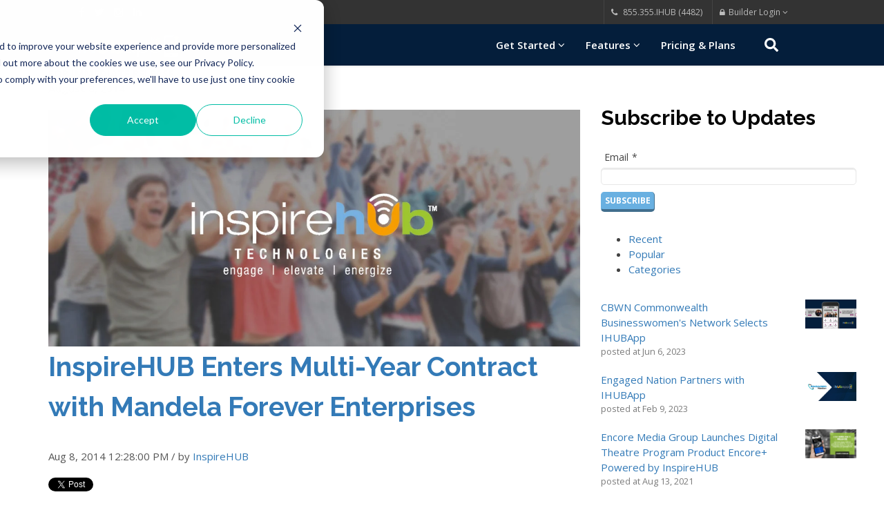

--- FILE ---
content_type: text/html; charset=UTF-8
request_url: https://www.inspirehub.com/press/inspirehub-enters-multi-year-contract-with-mandela-forever-enterprises
body_size: 16890
content:
<!doctype html><!--[if lt IE 7]> <html class="no-js lt-ie9 lt-ie8 lt-ie7" lang="en" > <![endif]--><!--[if IE 7]>    <html class="no-js lt-ie9 lt-ie8" lang="en" >        <![endif]--><!--[if IE 8]>    <html class="no-js lt-ie9" lang="en" >               <![endif]--><!--[if gt IE 8]><!--><html class="no-js" lang="en"><!--<![endif]--><head>
    <meta charset="utf-8">
    <meta http-equiv="X-UA-Compatible" content="IE=edge,chrome=1">
    <meta name="author" content="InspireHUB">
    <meta name="description" content="InspireHUB Inc. enters multi-year contract with Mandela Forever to deliver pediatric health services via mobile and permanent clinics in South Africa.">
    <meta name="generator" content="HubSpot">
    <title>InspireHUB Enters Multi-Year Contract with Mandela Forever Enterprises</title>
    <link rel="shortcut icon" href="https://www.inspirehub.com/hubfs/IHUBApp%20Avatar%20-%20500%20x%20500.png">
    
<meta name="viewport" content="width=device-width, initial-scale=1">

    <script src="/hs/hsstatic/jquery-libs/static-1.4/jquery/jquery-1.11.2.js"></script>
<script>hsjQuery = window['jQuery'];</script>
    <meta property="og:description" content="InspireHUB Inc. enters multi-year contract with Mandela Forever to deliver pediatric health services via mobile and permanent clinics in South Africa.">
    <meta property="og:title" content="InspireHUB Enters Multi-Year Contract with Mandela Forever Enterprises">
    <meta name="twitter:description" content="InspireHUB Inc. enters multi-year contract with Mandela Forever to deliver pediatric health services via mobile and permanent clinics in South Africa.">
    <meta name="twitter:title" content="InspireHUB Enters Multi-Year Contract with Mandela Forever Enterprises">

    

    
    <style>
a.cta_button{-moz-box-sizing:content-box !important;-webkit-box-sizing:content-box !important;box-sizing:content-box !important;vertical-align:middle}.hs-breadcrumb-menu{list-style-type:none;margin:0px 0px 0px 0px;padding:0px 0px 0px 0px}.hs-breadcrumb-menu-item{float:left;padding:10px 0px 10px 10px}.hs-breadcrumb-menu-divider:before{content:'›';padding-left:10px}.hs-featured-image-link{border:0}.hs-featured-image{float:right;margin:0 0 20px 20px;max-width:50%}@media (max-width: 568px){.hs-featured-image{float:none;margin:0;width:100%;max-width:100%}}.hs-screen-reader-text{clip:rect(1px, 1px, 1px, 1px);height:1px;overflow:hidden;position:absolute !important;width:1px}
</style>

<link rel="stylesheet" href="https://www.inspirehub.com/hubfs/hub_generated/module_assets/1/29588867825/1743624206519/module_InspireHUB_Search.min.css">
<link rel="stylesheet" href="/hs/hsstatic/BlogSocialSharingSupport/static-1.258/bundles/project.css">
<link rel="stylesheet" href="/hs/hsstatic/AsyncSupport/static-1.501/sass/rss_post_listing.css">
<!-- Editor Styles -->
<style id="hs_editor_style" type="text/css">
#hs_cos_wrapper_module_1682358081993191  { display: block !important; padding-bottom: 20px !important; padding-left: 20px !important; padding-right: 20px !important; padding-top: 20px !important }
#hs_cos_wrapper_module_1682358083917193  { display: block !important; padding-bottom: 20px !important; padding-left: 20px !important; padding-right: 20px !important; padding-top: 20px !important }
#hs_cos_wrapper_module_1682358085498200  { display: block !important; padding-bottom: 20px !important; padding-left: 20px !important; padding-right: 20px !important; padding-top: 20px !important }
#hs_cos_wrapper_module_1583430467093319  { display: block !important; padding-left: 20px !important; padding-right: 20px !important }
#hs_cos_wrapper_module_14464841696693165  { background-color: #041e3b !important; background-image: none !important; display: block !important }
</style>
    

    
<!--  Added by GoogleAnalytics integration -->
<script>
var _hsp = window._hsp = window._hsp || [];
_hsp.push(['addPrivacyConsentListener', function(consent) { if (consent.allowed || (consent.categories && consent.categories.analytics)) {
  (function(i,s,o,g,r,a,m){i['GoogleAnalyticsObject']=r;i[r]=i[r]||function(){
  (i[r].q=i[r].q||[]).push(arguments)},i[r].l=1*new Date();a=s.createElement(o),
  m=s.getElementsByTagName(o)[0];a.async=1;a.src=g;m.parentNode.insertBefore(a,m)
})(window,document,'script','//www.google-analytics.com/analytics.js','ga');
  ga('create','UA-43304131-3','auto');
  ga('send','pageview');
}}]);
</script>

<!-- /Added by GoogleAnalytics integration -->


<link href="//designers.hubspot.com/hs-fs/hub/327485/file-2054199286-css/font-awesome.css" rel="stylesheet">
<meta name="facebook-domain-verification" content="gyk47b0w7jv5nzhu63vuz70m4d70b7">
<link rel="amphtml" href="https://www.inspirehub.com/press/inspirehub-enters-multi-year-contract-with-mandela-forever-enterprises?hs_amp=true">

<meta property="og:image" content="https://www.inspirehub.com/hubfs/press-placeholder-tech-1.jpg">
<meta property="og:image:width" content="1170">
<meta property="og:image:height" content="521">
<meta property="og:image:alt" content="press-placeholder-tech-1">
<meta name="twitter:image" content="https://www.inspirehub.com/hubfs/press-placeholder-tech-1.jpg">
<meta name="twitter:image:alt" content="press-placeholder-tech-1">

<meta property="og:url" content="https://www.inspirehub.com/press/inspirehub-enters-multi-year-contract-with-mandela-forever-enterprises">
<meta name="twitter:card" content="summary_large_image">
<meta name="twitter:creator" content="@Inspire_HUB">

<link rel="canonical" href="https://www.inspirehub.com/press/inspirehub-enters-multi-year-contract-with-mandela-forever-enterprises">
<style>.body-container-wrapper {
    padding-top: 0px;
}</style>
    <link href="//fonts.googleapis.com/css?family=Open+Sans:300italic,400italic,400,300,600,700,800" rel="stylesheet" type="text/css">
    <link href="//fonts.googleapis.com/css?family=Raleway:400,800,700,600,500" rel="stylesheet" type="text/css">
<meta property="og:type" content="article">
<link rel="alternate" type="application/rss+xml" href="https://www.inspirehub.com/press/rss.xml">
<meta name="twitter:domain" content="www.inspirehub.com">
<script src="//platform.linkedin.com/in.js" type="text/javascript">
    lang: en_US
</script>

<meta http-equiv="content-language" content="en">
<link rel="stylesheet" href="//7052064.fs1.hubspotusercontent-na1.net/hubfs/7052064/hub_generated/template_assets/DEFAULT_ASSET/1767723259071/template_layout.min.css">


<link rel="stylesheet" href="https://www.inspirehub.com/hubfs/hub_generated/template_assets/1/3645692825/1743400796692/template_bootstrap-v3.3.5_min.min.css">
<link rel="stylesheet" href="https://www.inspirehub.com/hubfs/hub_generated/template_assets/1/4811652305/1743400804216/template_style.css">
<link rel="stylesheet" href="https://www.inspirehub.com/hubfs/hub_generated/template_assets/1/3516491052/1743400794491/template_style-responsive.min.css">
<link rel="stylesheet" href="https://www.inspirehub.com/hubfs/hub_generated/template_assets/1/8008309536/1743400810517/template_font-awesome.min.css">


    <style>.body-container-wrapper {
    padding-top: 0px;
}</style>
    <link href="//fonts.googleapis.com/css?family=Open+Sans:300italic,400italic,400,300,600,700,800" rel="stylesheet" type="text/css">
    <link href="//fonts.googleapis.com/css?family=Raleway:400,800,700,600,500" rel="stylesheet" type="text/css">
    

</head>
<body class="blog   hs-content-id-7846266896 hs-blog-post hs-content-path-press-inspirehub-enters-multi-year-contract-with-m hs-content-name-inspirehub-enters-multi-year-contract-with-mandela hs-blog-name-press hs-blog-id-7536361085" style="">
    <div class="header-container-wrapper">
    <div class="header-container container-fluid">


    </div><!--end header -->
</div><!--end header wrapper -->

<div class="body-container-wrapper">
    <div class="body-container container-fluid">

<div class="row-fluid-wrapper row-depth-1 row-number-1 ">
<div class="row-fluid ">
<div id="boxed-wrapper" class="span12 widget-span widget-type-cell boxed-wrapper" style="" data-widget-type="cell" data-x="0" data-w="12">

<div class="row-fluid-wrapper row-depth-1 row-number-2 ">
<div class="row-fluid ">
<div class="span12 widget-span widget-type-global_group " style="" data-widget-type="global_group" data-x="0" data-w="12">
<div class="" data-global-widget-path="generated_global_groups/3340728239.html"><div class="row-fluid-wrapper row-depth-1 row-number-1 ">
<div class="row-fluid ">
<div id="top-bar-dark" class="span12 widget-span widget-type-cell top-bar-dark" style="" data-widget-type="cell" data-x="0" data-w="12">

<div class="row-fluid-wrapper row-depth-1 row-number-2 ">
<div class="row-fluid ">
<div class="span12 widget-span widget-type-cell span10" style="margin-left: auto; margin-right: auto; float: none;" data-widget-type="cell" data-x="0" data-w="12">

<div class="row-fluid-wrapper row-depth-1 row-number-3 ">
<div class="row-fluid ">
<div class="span6 widget-span widget-type-raw_html header-social-wrapper" style="" data-widget-type="raw_html" data-x="0" data-w="6">
<div class="cell-wrapper layout-widget-wrapper">
<span id="hs_cos_wrapper_module_14181160354815142" class="hs_cos_wrapper hs_cos_wrapper_widget hs_cos_wrapper_type_raw_html" style="" data-hs-cos-general-type="widget" data-hs-cos-type="raw_html"><ul class="list-inline socials-simple">
<li class="facebook"><a target="_blank" href="https://www.facebook.com/InspireHub"><i class="fa fa-facebook"></i></a></li>
<li class="twitter"><a target="_blank" href="https://twitter.com/inspire_hub"><i class="fa fa-twitter"></i></a></li>
<li class="instagram"><a target="_blank" href="https://www.instagram.com/ihubapp?utm_source=ig_web_button_share_sheet&amp;igsh=ZDNlZDc0MzIxNw=="><i class="fa fa-instagram"></i></a></li>
<li class="linkedin"><a target="_blank" href="https://www.linkedin.com/company/inspirehub/"><i class="fa fa-linkedin"></i></a></li>
</ul></span>
</div><!--end layout-widget-wrapper -->
</div><!--end widget-span -->
<div class="span6 widget-span widget-type-raw_html col-sm-8 text-right header-extra-links" style="" data-widget-type="raw_html" data-x="6" data-w="6">
<div class="cell-wrapper layout-widget-wrapper">
<span id="hs_cos_wrapper_module_14459607824522646" class="hs_cos_wrapper hs_cos_wrapper_widget hs_cos_wrapper_type_raw_html" style="" data-hs-cos-general-type="widget" data-hs-cos-type="raw_html"><ul class="list-inline top-dark-right">
<li class=" hidden-xs">
<i class="fa fa-phone"></i> 855.355.IHUB (4482)
</li>
<li class="dropdown ">
<a href="#" class="dropdown-toggle" data-toggle="dropdown" aria-expanded="true"><i class="fa fa-lock"></i>Builder Login&nbsp;<i class="fa fa-angle-down"></i></a>
<ul class="dropdown-menu dark-dropdown" role="menu">
<li><a href="https://build.inspirehub.com" target="_blank"><img class="flag-svg" src="https://upload.wikimedia.org/wikipedia/en/a/a4/Flag_of_the_United_States.svg" alt="USA">&nbsp;USA</a></li>
<li><a href="https://build.ihubapp.ca" target="_blank"><img class="flag-svg" src="https://upload.wikimedia.org/wikipedia/en/c/cf/Flag_of_Canada.svg" alt="Canada">&nbsp;Canada</a></li>
<li><a href="https://build.ihubapp.com.au" target="_blank"><img class="flag-svg" src="https://upload.wikimedia.org/wikipedia/en/b/b9/Flag_of_Australia.svg" alt="Australia">&nbsp;Australia</a></li>
</ul>
</li>
</ul></span>
</div><!--end layout-widget-wrapper -->
</div><!--end widget-span -->
</div><!--end row-->
</div><!--end row-wrapper -->

</div><!--end widget-span -->
</div><!--end row-->
</div><!--end row-wrapper -->

</div><!--end widget-span -->
</div><!--end row-->
</div><!--end row-wrapper -->

<div class="row-fluid-wrapper row-depth-1 row-number-4 ">
<div class="row-fluid ">
<div id="undefined-sticky-wrapper" class="span12 widget-span widget-type-cell sticky-wrapper" style="" data-widget-type="cell" data-x="0" data-w="12">

<div class="row-fluid-wrapper row-depth-1 row-number-5 ">
<div class="row-fluid ">
<div class="span12 widget-span widget-type-cell navbar navbar-default navbar-static-top yamm sticky" style="" data-widget-type="cell" data-x="0" data-w="12">

<div class="row-fluid-wrapper row-depth-1 row-number-6 ">
<div class="row-fluid ">
<div class="span12 widget-span widget-type-cell span10" style="margin-left: auto; margin-right: auto; float: none;" data-widget-type="cell" data-x="0" data-w="12">

<div class="row-fluid-wrapper row-depth-1 row-number-7 ">
<div class="row-fluid ">
<div class="span3 widget-span widget-type-cell navbar-header" style="" data-widget-type="cell" data-x="0" data-w="3">

<div class="row-fluid-wrapper row-depth-2 row-number-1 ">
<div class="row-fluid ">
<div class="span2 widget-span widget-type-raw_html navbar-wrapper-toggle" style="" data-widget-type="raw_html" data-x="0" data-w="2">
<div class="cell-wrapper layout-widget-wrapper">
<span id="hs_cos_wrapper_module_14459627880003411" class="hs_cos_wrapper hs_cos_wrapper_widget hs_cos_wrapper_type_raw_html" style="" data-hs-cos-general-type="widget" data-hs-cos-type="raw_html"><button type="button" class="navbar-toggle" data-toggle="collapse" data-target=".navbar-collapse">
<span class="sr-only">Toggle navigation</span>
<span class="icon-bar"></span>
<span class="icon-bar"></span>
<span class="icon-bar"></span>
</button></span>
</div><!--end layout-widget-wrapper -->
</div><!--end widget-span -->
<div class="span10 widget-span widget-type-raw_html logo-wrapper" style="margin-left:0;" data-widget-type="raw_html" data-x="2" data-w="10">
<div class="cell-wrapper layout-widget-wrapper">
<span id="hs_cos_wrapper_module_14459613719715144" class="hs_cos_wrapper hs_cos_wrapper_widget hs_cos_wrapper_type_raw_html" style="" data-hs-cos-general-type="widget" data-hs-cos-type="raw_html"><a class="navbar-brand" href="//info.inspirehub.com/homepage" style="position: relative; top: 12px;"><img src="https://www.inspirehub.com/hs-fs/hubfs/IHUB%20Branded%20Imagery/Logos/IHUBApp%20Powered%20by%20InspireHUB.png?width=353&amp;height=60&amp;name=IHUBApp%20Powered%20by%20InspireHUB.png" width="353" height="60" alt="InspireHUB" srcset="https://www.inspirehub.com/hs-fs/hubfs/IHUB%20Branded%20Imagery/Logos/IHUBApp%20Powered%20by%20InspireHUB.png?width=177&amp;height=30&amp;name=IHUBApp%20Powered%20by%20InspireHUB.png 177w, https://www.inspirehub.com/hs-fs/hubfs/IHUB%20Branded%20Imagery/Logos/IHUBApp%20Powered%20by%20InspireHUB.png?width=353&amp;height=60&amp;name=IHUBApp%20Powered%20by%20InspireHUB.png 353w, https://www.inspirehub.com/hs-fs/hubfs/IHUB%20Branded%20Imagery/Logos/IHUBApp%20Powered%20by%20InspireHUB.png?width=530&amp;height=90&amp;name=IHUBApp%20Powered%20by%20InspireHUB.png 530w, https://www.inspirehub.com/hs-fs/hubfs/IHUB%20Branded%20Imagery/Logos/IHUBApp%20Powered%20by%20InspireHUB.png?width=706&amp;height=120&amp;name=IHUBApp%20Powered%20by%20InspireHUB.png 706w, https://www.inspirehub.com/hs-fs/hubfs/IHUB%20Branded%20Imagery/Logos/IHUBApp%20Powered%20by%20InspireHUB.png?width=883&amp;height=150&amp;name=IHUBApp%20Powered%20by%20InspireHUB.png 883w, https://www.inspirehub.com/hs-fs/hubfs/IHUB%20Branded%20Imagery/Logos/IHUBApp%20Powered%20by%20InspireHUB.png?width=1059&amp;height=180&amp;name=IHUBApp%20Powered%20by%20InspireHUB.png 1059w" sizes="(max-width: 353px) 100vw, 353px"></a></span>
</div><!--end layout-widget-wrapper -->
</div><!--end widget-span -->
</div><!--end row-->
</div><!--end row-wrapper -->

</div><!--end widget-span -->
<div class="span8 widget-span widget-type-raw_html navbar-collapse collapse" style="" data-widget-type="raw_html" data-x="3" data-w="8">
<div class="cell-wrapper layout-widget-wrapper">
<span id="hs_cos_wrapper_module_14464756870511881" class="hs_cos_wrapper hs_cos_wrapper_widget hs_cos_wrapper_type_raw_html" style="" data-hs-cos-general-type="widget" data-hs-cos-type="raw_html"><ul class="nav navbar-nav navbar-right">
<li class="dropdown ">
<a href="https://setup.inspirehub.com/" class="dropdown-toggle" data-toggle="dropdown" aria-expanded="true"> Get Started&nbsp;<i class="fa fa-angle-down"></i></a>
<ul class="dropdown-menu" role="menu">
<li><a href="https://setup.inspirehub.com/">Launch IHUBApp</a></li>
  <li><a href="https://www.inspirehub.com/hubmaster-apply">Become a  Hubmaster</a></li>
<li><a href="https://www.inspirehub.com/ally">Become an IHUBApp Ally (Affiliates)</a></li>

</ul>
</li>
<li class="dropdown ">
<a href="https://www.inspirehub.com/solutions" class="dropdown-toggle" data-toggle="dropdown" aria-expanded="true">Features&nbsp;<i class="fa fa-angle-down"></i></a>
<ul class="dropdown-menu" role="menu">
<li><a href="https://www.inspirehub.com/about-ihubapp">Overview</a></li>
  <li><a href="https://www.inspirehub.com/en-us/email-marketing">Email Marketing</a></li>
<li><a href="https://www.inspirehub.com/en-us/automated-newsletters">Automated Newsletters</a></li>
<li><a href="https://www.inspirehub.com/en-us/ihubapp-intelligent-channel-feeds">Intelligent Channel Feeds</a></li>
<li><a href="https://www.inspirehub.com/solutions">Industry Use Cases</a></li>
<li><a href="https://www.inspirehub.com/client-showcase">Customer Testimonials</a></li>
<li><a href="https://www.inspirehub.com/whitepaper">Progressive Web Apps</a></li>
  </ul>
</li>
<li class="dropdown ">
</li><li><a href="https://www.inspirehub.com/pricing-plans-build-now">Pricing &amp; Plans</a></li>

</ul></span></div><!--end layout-widget-wrapper -->
</div><!--end widget-span -->
<div class="span1 widget-span widget-type-custom_widget hide-mobile" style="" data-widget-type="custom_widget" data-x="11" data-w="1">
<div id="hs_cos_wrapper_module_1589986248974441" class="hs_cos_wrapper hs_cos_wrapper_widget hs_cos_wrapper_type_module" style="" data-hs-cos-general-type="widget" data-hs-cos-type="module">

<div class="hs-search-field"> 
    <div class="hs-search-field__bar"> 
         
          <a aria-label="Search" href="https://inspirehub.com/hs-search-results"><span id="hs_cos_wrapper_module_1589986248974441_" class="hs_cos_wrapper hs_cos_wrapper_widget hs_cos_wrapper_type_icon" style="" data-hs-cos-general-type="widget" data-hs-cos-type="icon"><svg version="1.0" xmlns="http://www.w3.org/2000/svg" viewbox="0 0 512 512" aria-hidden="true"><g id="search1_layer"><path d="M505 442.7L405.3 343c-4.5-4.5-10.6-7-17-7H372c27.6-35.3 44-79.7 44-128C416 93.1 322.9 0 208 0S0 93.1 0 208s93.1 208 208 208c48.3 0 92.7-16.4 128-44v16.3c0 6.4 2.5 12.5 7 17l99.7 99.7c9.4 9.4 24.6 9.4 33.9 0l28.3-28.3c9.4-9.4 9.4-24.6.1-34zM208 336c-70.7 0-128-57.2-128-128 0-70.7 57.2-128 128-128 70.7 0 128 57.2 128 128 0 70.7-57.2 128-128 128z" /></g></svg></span></a>
        
    </div>
</div></div>

</div><!--end widget-span -->
</div><!--end row-->
</div><!--end row-wrapper -->

</div><!--end widget-span -->
</div><!--end row-->
</div><!--end row-wrapper -->

</div><!--end widget-span -->
</div><!--end row-->
</div><!--end row-wrapper -->

</div><!--end widget-span -->
</div><!--end row-->
</div><!--end row-wrapper -->
</div>
</div><!--end widget-span -->
</div><!--end row-->
</div><!--end row-wrapper -->

<div class="row-fluid-wrapper row-depth-1 row-number-3 ">
<div class="row-fluid ">
<div id="mainContainer" class="span12 widget-span widget-type-cell container" style="" data-widget-type="cell" data-x="0" data-w="12">

<div class="row-fluid-wrapper row-depth-1 row-number-4 ">
<div class="row-fluid ">
<div class="span12 widget-span widget-type-cell page-center content-wrapper padding40tb" style="" data-widget-type="cell" data-x="0" data-w="12">

<div class="row-fluid-wrapper row-depth-1 row-number-5 ">
<div class="row-fluid ">
<div class="span12 widget-span widget-type-custom_widget " style="padding: 0px; font-weight: bold;" data-widget-type="custom_widget" data-x="0" data-w="12">
<div id="hs_cos_wrapper_module_1551205454926202" class="hs_cos_wrapper hs_cos_wrapper_widget hs_cos_wrapper_type_module widget-type-text widget-type-text" style="" data-hs-cos-general-type="widget" data-hs-cos-type="module"><span id="hs_cos_wrapper_module_1551205454926202_" class="hs_cos_wrapper hs_cos_wrapper_widget hs_cos_wrapper_type_text" style="" data-hs-cos-general-type="widget" data-hs-cos-type="text">FOR IMMEDIATE RELEASE <p style="font-weight:bold;"> August 8, 2014</p></span></div>

</div><!--end widget-span -->
</div><!--end row-->
</div><!--end row-wrapper -->

<div class="row-fluid-wrapper row-depth-1 row-number-6 ">
<div class="row-fluid ">
<div class="span8 widget-span widget-type-cell blog-content" style="" data-widget-type="cell" data-x="0" data-w="8">

<div class="row-fluid-wrapper row-depth-2 row-number-1 ">
<div class="row-fluid ">
<div class="span12 widget-span widget-type-custom_widget " style="" data-widget-type="custom_widget" data-x="0" data-w="12">
<div id="hs_cos_wrapper_module_1550003567247168" class="hs_cos_wrapper hs_cos_wrapper_widget hs_cos_wrapper_type_module widget-type-linked_image" style="" data-hs-cos-general-type="widget" data-hs-cos-type="module">
    






  



<span id="hs_cos_wrapper_module_1550003567247168_" class="hs_cos_wrapper hs_cos_wrapper_widget hs_cos_wrapper_type_linked_image" style="" data-hs-cos-general-type="widget" data-hs-cos-type="linked_image"><img src="https://www.inspirehub.com/hs-fs/hubfs/press-placeholder-tech-1.jpg?width=1170&amp;name=press-placeholder-tech-1.jpg" class="hs-image-widget " style="width:1170px;border-width:0px;border:0px;" width="1170" alt="press-placeholder-tech-1" title="press-placeholder-tech-1" srcset="https://www.inspirehub.com/hs-fs/hubfs/press-placeholder-tech-1.jpg?width=585&amp;name=press-placeholder-tech-1.jpg 585w, https://www.inspirehub.com/hs-fs/hubfs/press-placeholder-tech-1.jpg?width=1170&amp;name=press-placeholder-tech-1.jpg 1170w, https://www.inspirehub.com/hs-fs/hubfs/press-placeholder-tech-1.jpg?width=1755&amp;name=press-placeholder-tech-1.jpg 1755w, https://www.inspirehub.com/hs-fs/hubfs/press-placeholder-tech-1.jpg?width=2340&amp;name=press-placeholder-tech-1.jpg 2340w, https://www.inspirehub.com/hs-fs/hubfs/press-placeholder-tech-1.jpg?width=2925&amp;name=press-placeholder-tech-1.jpg 2925w, https://www.inspirehub.com/hs-fs/hubfs/press-placeholder-tech-1.jpg?width=3510&amp;name=press-placeholder-tech-1.jpg 3510w" sizes="(max-width: 1170px) 100vw, 1170px"></span></div>

</div><!--end widget-span -->
</div><!--end row-->
</div><!--end row-wrapper -->

<div class="row-fluid-wrapper row-depth-2 row-number-2 ">
<div class="row-fluid ">
<div class="span12 widget-span widget-type-blog_content " style="" data-widget-type="blog_content" data-x="0" data-w="12">
<div class="blog-section">
    <div class="blog-post-wrapper cell-wrapper">
        <div class="section post-header clearfix">
            <h2>
                <a href="https://www.inspirehub.com/press/inspirehub-enters-multi-year-contract-with-mandela-forever-enterprises" id="hubspot-name" class="link hubspot-editable" data-hubspot-form-id="name" data-hubspot-name="Blog Title"><span id="hs_cos_wrapper_name" class="hs_cos_wrapper hs_cos_wrapper_meta_field hs_cos_wrapper_type_text" style="" data-hs-cos-general-type="meta_field" data-hs-cos-type="text">InspireHUB Enters Multi-Year Contract with Mandela Forever Enterprises</span></a>
            </h2>
            <p id="hubspot-author_data" class="hubspot-editable" data-hubspot-form-id="author_data" data-hubspot-name="Blog Author">
                     Aug 8, 2014 12:28:00 PM / by
                    
                        <a class="author-link" href="https://www.inspirehub.com/press/author/inspirehub">InspireHUB</a>
                        

                    
            </p>
            <div class="social-sharing-wrapper">
                <span id="hs_cos_wrapper_blog_social_sharing" class="hs_cos_wrapper hs_cos_wrapper_widget hs_cos_wrapper_type_blog_social_sharing" style="" data-hs-cos-general-type="widget" data-hs-cos-type="blog_social_sharing">
<div class="hs-blog-social-share">
    <ul class="hs-blog-social-share-list">
        
        <li class="hs-blog-social-share-item hs-blog-social-share-item-twitter">
            <!-- Twitter social share -->
            <a href="https://twitter.com/share" class="twitter-share-button" data-lang="en" data-url="https://www.inspirehub.com/press/inspirehub-enters-multi-year-contract-with-mandela-forever-enterprises" data-size="medium" data-text="InspireHUB Enters Multi-Year Contract with Mandela Forever Enterprises">Tweet</a>
        </li>
        

        
        <li class="hs-blog-social-share-item hs-blog-social-share-item-linkedin">
            <!-- LinkedIn social share -->
            <script type="IN/Share" data-url="https://www.inspirehub.com/press/inspirehub-enters-multi-year-contract-with-mandela-forever-enterprises" data-showzero="true" data-counter="right"></script>
        </li>
        

        
        <li class="hs-blog-social-share-item hs-blog-social-share-item-facebook">
            <!-- Facebook share -->
            <div class="fb-share-button" data-href="https://www.inspirehub.com/press/inspirehub-enters-multi-year-contract-with-mandela-forever-enterprises" data-layout="button_count"></div>
        </li>
        
    </ul>
 </div>

</span>
            </div>
        </div>

        <div class="section post-body">
            <span id="hs_cos_wrapper_post_body" class="hs_cos_wrapper hs_cos_wrapper_meta_field hs_cos_wrapper_type_rich_text" style="" data-hs-cos-general-type="meta_field" data-hs-cos-type="rich_text"><p><strong>Johannesburg South Africa, August 8, 2014<span>&nbsp;</span></strong>– InspireHUB Inc. a solutions and technology company serving Worthy Causes (Non-Profits and Charities), announced today that it has entered into a multi-year contract with Mandela Forever Enterprises that will see it deliver Pediatric health services via Mobile Clinics and state of the art permanent clinics throughout South Africa.</p>
<!--more-->
<p>&nbsp;</p>
<p>Managing Director and CEO of InspireHUB Inc., Donald Clark, has been working with HRH Prince Dr. Zinhle Dlamini over the last 24 months. InspireHUB and Mandela Forever Enterprises entered into a Memorandum of Understanding in November 2013.&nbsp; The now executed agreement will set in motion<span>&nbsp;</span><em>Mandela Kids: a Mandela Forever Project</em><span>&nbsp;</span>master plan that includes the creation (including strategy, finance, technology, and development), launch and maintenance (including all operations and marketing) of a $300 million USD (R3 billion ZAR) campaign to raise funds for the:</p>
<p>&nbsp;</p>
<ul>
<li>Design, procurement, and installation of over 100 world class permanent pediatric clinics serving the population centers and rural areas of SA.</li>
<li>Design, procurement and mobilization of mobile surgical, dental, and OB mobile clinics that can rotate among the pediatric clinics with staff and equipment.</li>
<li>Creation, staffing and auditing of a “family” of related international non-profit organizations to solicit and manage donations to support the mission under the careful accountability of an established international accounting firm.</li>
<li>Creation, staffing and operation of a medical services staffing and operating entity in South Africa that coordinates with the South Africa Ministry of Health.</li>
<li>Organization of an international support association of pediatricians able to conduct remote shared screen consults with the Mandela Kids Pediatric clinics.</li>
<li>Creation, staffing and management of a supply chain warehousing operation in South Africa.</li>
</ul>
<p>&nbsp;</p>
<p>“The execution of this agreement today is only the first step,” said Donald Clark, Managing Director and CEO of InspireHUB Inc. “We have solutions, informed and developed by South African doctors, with the assistance of leading edge medical best practices from around the world that we believe can make a tremendous impact. It’s time to get to work.”</p>
<p><br>&nbsp;</p>
<p><strong>About InspireHUB Inc. -<span>&nbsp;</span></strong>InspireHUB provides affordable solutions (which includes mobile and tablet technologies, fundraising management, best-practices training and solutions consulting) for Worthy Causes (Non-Profits and Charities) that maximizes their performance by helping them to recruit volunteers, increase member engagement and fund campaigns ranging from $10,000 to $100 million. InspireHUB can be found on the web at<span>&nbsp;</span><a href="//www.inspirehub.com/">www.inspirehub.com</a><span>&nbsp;</span>.&nbsp; &nbsp;&nbsp;&nbsp;&nbsp;&nbsp;&nbsp;&nbsp;&nbsp;&nbsp;&nbsp;&nbsp;&nbsp;&nbsp;&nbsp;&nbsp;&nbsp;&nbsp;&nbsp;&nbsp;&nbsp;&nbsp;&nbsp;&nbsp;&nbsp;&nbsp;&nbsp;&nbsp;&nbsp;&nbsp;&nbsp;&nbsp;&nbsp;&nbsp;&nbsp;&nbsp; &nbsp;&nbsp;&nbsp;&nbsp;&nbsp;&nbsp;&nbsp;&nbsp;&nbsp;&nbsp;&nbsp;&nbsp;&nbsp;&nbsp;&nbsp;&nbsp;&nbsp;&nbsp;&nbsp;&nbsp;&nbsp;&nbsp;&nbsp; &nbsp;&nbsp;&nbsp;&nbsp;&nbsp;&nbsp;&nbsp;&nbsp;&nbsp;&nbsp;&nbsp;</p>
<p align="center">###</p>
<table border="0" cellpadding="0" cellspacing="0">
<tbody>
<tr>
<td>
<p><strong>For more information please contact:</strong><br>Carole Obeid<br>Tel:&nbsp; 1 855 355 IHUB (4482)<br>Email:<span>&nbsp;</span><a href="mailto:media@inspirehub.com">media@inspirehub.com</a></p>
</td>
</tr>
</tbody>
</table></span>
        </div>
        
             <p id="hubspot-topic_data"> Topics:
                
                    <a class="topic-link" href="https://www.inspirehub.com/press/topic/fundraising">fundraising</a>,
                
                    <a class="topic-link" href="https://www.inspirehub.com/press/topic/charities">charities</a>,
                
                    <a class="topic-link" href="https://www.inspirehub.com/press/topic/mobile-apps">mobile apps</a>,
                
                    <a class="topic-link" href="https://www.inspirehub.com/press/topic/mandela-kids">Mandela Kids</a>,
                
                    <a class="topic-link" href="https://www.inspirehub.com/press/topic/engagement">engagement</a>,
                
                    <a class="topic-link" href="https://www.inspirehub.com/press/topic/web-apps">web apps</a>,
                
                    <a class="topic-link" href="https://www.inspirehub.com/press/topic/nonprofit">nonprofit</a>,
                
                    <a class="topic-link" href="https://www.inspirehub.com/press/topic/progressive-web-apps">progressive web apps</a>,
                
                    <a class="topic-link" href="https://www.inspirehub.com/press/topic/pwa">PWA</a>,
                
                    <a class="topic-link" href="https://www.inspirehub.com/press/topic/south-africa">South Africa</a>,
                
                    <a class="topic-link" href="https://www.inspirehub.com/press/topic/healthcare">healthcare</a>,
                
                    <a class="topic-link" href="https://www.inspirehub.com/press/topic/non-profit">non-profit</a>,
                
                    <a class="topic-link" href="https://www.inspirehub.com/press/topic/mobile-technologies">mobile technologies</a>,
                
                    <a class="topic-link" href="https://www.inspirehub.com/press/topic/community-development">community development</a>,
                
                    <a class="topic-link" href="https://www.inspirehub.com/press/topic/mandela-forever">Mandela Forever</a>,
                
                    <a class="topic-link" href="https://www.inspirehub.com/press/topic/nelson-mandela">Nelson Mandela</a>,
                
                    <a class="topic-link" href="https://www.inspirehub.com/press/topic/prince-dr-zinhle-dlamini">Prince Dr. Zinhle Dlamini</a>,
                
                    <a class="topic-link" href="https://www.inspirehub.com/press/topic/johannesburg">Johannesburg</a>,
                
                    <a class="topic-link" href="https://www.inspirehub.com/press/topic/child-mortality">child mortality</a>,
                
                    <a class="topic-link" href="https://www.inspirehub.com/press/topic/mothers">mothers</a>,
                
                    <a class="topic-link" href="https://www.inspirehub.com/press/topic/babies">babies</a>,
                
                    <a class="topic-link" href="https://www.inspirehub.com/press/topic/pediatric-clinics">pediatric clinics</a>,
                
                    <a class="topic-link" href="https://www.inspirehub.com/press/topic/mobile-medical-clinics">mobile medical clinics</a>,
                
                    <a class="topic-link" href="https://www.inspirehub.com/press/topic/mobile-dental-clinics">mobile dental clinics</a>,
                
                    <a class="topic-link" href="https://www.inspirehub.com/press/topic/worthy-causes">worthy causes</a>,
                
                    <a class="topic-link" href="https://www.inspirehub.com/press/topic/leading-edge">leading edge</a>,
                
                    <a class="topic-link" href="https://www.inspirehub.com/press/topic/impact-investing">impact investing</a>
                
             </p>
        

        <div class="about-author-sec row-fluid">
            <div class="span2">
                <img width="100" height="100" alt="InspireHUB" src="https://www.inspirehub.com/hs-fs/hubfs/InspireHUB%20U%20%5B100x100%5D.jpg?width=100&amp;height=100&amp;name=InspireHUB%20U%20%5B100x100%5D.jpg" srcset="https://www.inspirehub.com/hs-fs/hubfs/InspireHUB%20U%20%5B100x100%5D.jpg?width=50&amp;height=50&amp;name=InspireHUB%20U%20%5B100x100%5D.jpg 50w, https://www.inspirehub.com/hs-fs/hubfs/InspireHUB%20U%20%5B100x100%5D.jpg?width=100&amp;height=100&amp;name=InspireHUB%20U%20%5B100x100%5D.jpg 100w, https://www.inspirehub.com/hs-fs/hubfs/InspireHUB%20U%20%5B100x100%5D.jpg?width=150&amp;height=150&amp;name=InspireHUB%20U%20%5B100x100%5D.jpg 150w, https://www.inspirehub.com/hs-fs/hubfs/InspireHUB%20U%20%5B100x100%5D.jpg?width=200&amp;height=200&amp;name=InspireHUB%20U%20%5B100x100%5D.jpg 200w, https://www.inspirehub.com/hs-fs/hubfs/InspireHUB%20U%20%5B100x100%5D.jpg?width=250&amp;height=250&amp;name=InspireHUB%20U%20%5B100x100%5D.jpg 250w, https://www.inspirehub.com/hs-fs/hubfs/InspireHUB%20U%20%5B100x100%5D.jpg?width=300&amp;height=300&amp;name=InspireHUB%20U%20%5B100x100%5D.jpg 300w" sizes="(max-width: 100px) 100vw, 100px">
            </div>
            <div class="span10">
                <h4>Written by <a class="author-link" href="https://www.inspirehub.com/press/author/inspirehub">InspireHUB</a></h4>
                <p></p>
                
                    <div class="hs-author-social-section">
                       <!-- <span class="hs-author-social-label">Find me on:</span> -->
                        <div class="hs-author-social-links">
                            
                                <a href="https://www.facebook.com/InspireHub/" target="_blank" class="hs-author-social-link accentColor1">[fa icon="facebook-square"]</a>
                            
                            
                                <a href="https://www.linkedin.com/company/3165694" target="_blank" class="hs-author-social-link accentColor1">[fa icon="linkedin-square"]</a>
                            
                            
                                <a href="https://twitter.com/Inspire_HUB" target="_blank" class="hs-author-social-link accentColor1">[fa icon="twitter-square"]</a>
                            
                            
                        </div>
                    </div>
                
            </div>
        </div>

    </div>
</div></div>

</div><!--end row-->
</div><!--end row-wrapper -->

</div><!--end widget-span -->
<div class="span4 widget-span widget-type-cell blog-sidebar" style="" data-widget-type="cell" data-x="8" data-w="4">

<div class="row-fluid-wrapper row-depth-2 row-number-3 ">
<div class="row-fluid ">
<div class="span12 widget-span widget-type-blog_subscribe " style="" data-widget-type="blog_subscribe" data-x="0" data-w="12">
<div class="cell-wrapper layout-widget-wrapper">
<span id="hs_cos_wrapper_wizard_module_141699302640898497651684335954452500807" class="hs_cos_wrapper hs_cos_wrapper_widget hs_cos_wrapper_type_blog_subscribe" style="" data-hs-cos-general-type="widget" data-hs-cos-type="blog_subscribe"><h3 id="hs_cos_wrapper_wizard_module_141699302640898497651684335954452500807_title" class="hs_cos_wrapper form-title" data-hs-cos-general-type="widget_field" data-hs-cos-type="text">Subscribe to Updates</h3>

<div id="hs_form_target_wizard_module_141699302640898497651684335954452500807_8275"></div>



</span></div><!--end layout-widget-wrapper -->
</div><!--end widget-span -->
</div><!--end row-->
</div><!--end row-wrapper -->

<div class="row-fluid-wrapper row-depth-2 row-number-4 ">
<div class="row-fluid ">
<div class="span12 widget-span widget-type-custom_widget " style="" data-widget-type="custom_widget" data-x="0" data-w="12">
<div id="hs_cos_wrapper_module_15585494158204766" class="hs_cos_wrapper hs_cos_wrapper_widget hs_cos_wrapper_type_module widget-type-space" style="" data-hs-cos-general-type="widget" data-hs-cos-type="module"><span class="hs-horizontal-spacer"></span></div>

</div><!--end widget-span -->
</div><!--end row-->
</div><!--end row-wrapper -->

<div class="row-fluid-wrapper row-depth-2 row-number-5 ">
<div class="row-fluid ">
<div class="span12 widget-span widget-type-raw_jinja " style="" data-widget-type="raw_jinja" data-x="0" data-w="12">
<div class="tabber-wrap blog-tabber">

    <ul class="clearfix tabber-tabs">
      <li class="active"><a>Recent</a></li>
      <li><a>Popular</a></li>
      <li><a>Categories</a></li>
    </ul>

    <div class="tabber-content">
        <div class="tab-pane active">
           <span id="hs_cos_wrapper_recent_posts" class="hs_cos_wrapper hs_cos_wrapper_widget hs_cos_wrapper_type_rss_listing" style="" data-hs-cos-general-type="widget" data-hs-cos-type="rss_listing">
<h3></h3>


    <div class="hs-rss-module feedreader_box hs-hash-1146099629"></div>

</span>
        </div>
        <div class="tab-pane" id="tab-2">
            <span id="hs_cos_wrapper_popular_posts" class="hs_cos_wrapper hs_cos_wrapper_widget hs_cos_wrapper_type_post_listing" style="" data-hs-cos-general-type="widget" data-hs-cos-type="post_listing"><div class="block">
  <h3></h3>
  <div class="widget-module">
    <ul class="hs-hash-1498704447-1767772965267">
    </ul>
  </div>
</div>
</span>
        </div>
        <div class="tab-pane" id="tab-3">
            <span id="hs_cos_wrapper_post_categories" class="hs_cos_wrapper hs_cos_wrapper_widget hs_cos_wrapper_type_post_filter" style="" data-hs-cos-general-type="widget" data-hs-cos-type="post_filter"><div class="block">
  <h3>Lists by Topic</h3>
  <div class="widget-module">
    <ul>
      
        <li>
          <a href="https://www.inspirehub.com/press/tag/web-apps">web apps <span class="filter-link-count" dir="ltr">(26)</span></a>
        </li>
      
        <li>
          <a href="https://www.inspirehub.com/press/tag/mobile-apps">mobile apps <span class="filter-link-count" dir="ltr">(25)</span></a>
        </li>
      
        <li>
          <a href="https://www.inspirehub.com/press/tag/progressive-web-apps">progressive web apps <span class="filter-link-count" dir="ltr">(21)</span></a>
        </li>
      
        <li>
          <a href="https://www.inspirehub.com/press/tag/engagement">engagement <span class="filter-link-count" dir="ltr">(20)</span></a>
        </li>
      
        <li>
          <a href="https://www.inspirehub.com/press/tag/mobile-technologies">mobile technologies <span class="filter-link-count" dir="ltr">(20)</span></a>
        </li>
      
        <li>
          <a href="https://www.inspirehub.com/press/tag/digital-engagement">digital engagement <span class="filter-link-count" dir="ltr">(18)</span></a>
        </li>
      
        <li>
          <a href="https://www.inspirehub.com/press/tag/pwa">PWA <span class="filter-link-count" dir="ltr">(17)</span></a>
        </li>
      
        <li>
          <a href="https://www.inspirehub.com/press/tag/innovation">innovation <span class="filter-link-count" dir="ltr">(16)</span></a>
        </li>
      
        <li>
          <a href="https://www.inspirehub.com/press/tag/worthy-causes">worthy causes <span class="filter-link-count" dir="ltr">(16)</span></a>
        </li>
      
        <li>
          <a href="https://www.inspirehub.com/press/tag/best-practices">best practices <span class="filter-link-count" dir="ltr">(15)</span></a>
        </li>
      
        <li style="display:none;">
          <a href="https://www.inspirehub.com/press/tag/charities">charities <span class="filter-link-count" dir="ltr">(14)</span></a>
        </li>
      
        <li style="display:none;">
          <a href="https://www.inspirehub.com/press/tag/non-profit">non-profit <span class="filter-link-count" dir="ltr">(14)</span></a>
        </li>
      
        <li style="display:none;">
          <a href="https://www.inspirehub.com/press/tag/nonprofit">nonprofit <span class="filter-link-count" dir="ltr">(14)</span></a>
        </li>
      
        <li style="display:none;">
          <a href="https://www.inspirehub.com/press/tag/fundraising">fundraising <span class="filter-link-count" dir="ltr">(13)</span></a>
        </li>
      
        <li style="display:none;">
          <a href="https://www.inspirehub.com/press/tag/success-strategies">success strategies <span class="filter-link-count" dir="ltr">(13)</span></a>
        </li>
      
        <li style="display:none;">
          <a href="https://www.inspirehub.com/press/tag/engagement-solutions">engagement solutions <span class="filter-link-count" dir="ltr">(12)</span></a>
        </li>
      
        <li style="display:none;">
          <a href="https://www.inspirehub.com/press/tag/leading-edge">leading edge <span class="filter-link-count" dir="ltr">(11)</span></a>
        </li>
      
        <li style="display:none;">
          <a href="https://www.inspirehub.com/press/tag/dxp">DXP <span class="filter-link-count" dir="ltr">(10)</span></a>
        </li>
      
        <li style="display:none;">
          <a href="https://www.inspirehub.com/press/tag/digital-experience-platform">Digital Experience Platform <span class="filter-link-count" dir="ltr">(10)</span></a>
        </li>
      
        <li style="display:none;">
          <a href="https://www.inspirehub.com/press/tag/community-development">community development <span class="filter-link-count" dir="ltr">(10)</span></a>
        </li>
      
        <li style="display:none;">
          <a href="https://www.inspirehub.com/press/tag/mobile-technology">mobile technology <span class="filter-link-count" dir="ltr">(10)</span></a>
        </li>
      
        <li style="display:none;">
          <a href="https://www.inspirehub.com/press/tag/business-tools">business tools <span class="filter-link-count" dir="ltr">(9)</span></a>
        </li>
      
        <li style="display:none;">
          <a href="https://www.inspirehub.com/press/tag/collaboration-software">collaboration software <span class="filter-link-count" dir="ltr">(9)</span></a>
        </li>
      
        <li style="display:none;">
          <a href="https://www.inspirehub.com/press/tag/digital-transformation">digital transformation <span class="filter-link-count" dir="ltr">(9)</span></a>
        </li>
      
        <li style="display:none;">
          <a href="https://www.inspirehub.com/press/tag/engagement-software">engagement software <span class="filter-link-count" dir="ltr">(9)</span></a>
        </li>
      
        <li style="display:none;">
          <a href="https://www.inspirehub.com/press/tag/future-of-apps">future of apps <span class="filter-link-count" dir="ltr">(9)</span></a>
        </li>
      
        <li style="display:none;">
          <a href="https://www.inspirehub.com/press/tag/small-business">small business <span class="filter-link-count" dir="ltr">(9)</span></a>
        </li>
      
        <li style="display:none;">
          <a href="https://www.inspirehub.com/press/tag/thought-leaders">thought leaders <span class="filter-link-count" dir="ltr">(9)</span></a>
        </li>
      
        <li style="display:none;">
          <a href="https://www.inspirehub.com/press/tag/transformation">transformation <span class="filter-link-count" dir="ltr">(9)</span></a>
        </li>
      
        <li style="display:none;">
          <a href="https://www.inspirehub.com/press/tag/karolyn-hart">Karolyn Hart <span class="filter-link-count" dir="ltr">(8)</span></a>
        </li>
      
        <li style="display:none;">
          <a href="https://www.inspirehub.com/press/tag/community-building">community building <span class="filter-link-count" dir="ltr">(8)</span></a>
        </li>
      
        <li style="display:none;">
          <a href="https://www.inspirehub.com/press/tag/engagement-platform">engagement platform <span class="filter-link-count" dir="ltr">(8)</span></a>
        </li>
      
        <li style="display:none;">
          <a href="https://www.inspirehub.com/press/tag/game-changer">game-changer <span class="filter-link-count" dir="ltr">(8)</span></a>
        </li>
      
        <li style="display:none;">
          <a href="https://www.inspirehub.com/press/tag/pioneer">pioneer <span class="filter-link-count" dir="ltr">(8)</span></a>
        </li>
      
        <li style="display:none;">
          <a href="https://www.inspirehub.com/press/tag/trends">trends <span class="filter-link-count" dir="ltr">(8)</span></a>
        </li>
      
        <li style="display:none;">
          <a href="https://www.inspirehub.com/press/tag/collaboration">collaboration <span class="filter-link-count" dir="ltr">(7)</span></a>
        </li>
      
        <li style="display:none;">
          <a href="https://www.inspirehub.com/press/tag/collaborative-technology">collaborative technology <span class="filter-link-count" dir="ltr">(7)</span></a>
        </li>
      
        <li style="display:none;">
          <a href="https://www.inspirehub.com/press/tag/community-engagement">community engagement <span class="filter-link-count" dir="ltr">(7)</span></a>
        </li>
      
        <li style="display:none;">
          <a href="https://www.inspirehub.com/press/tag/device-agnostic">device agnostic <span class="filter-link-count" dir="ltr">(7)</span></a>
        </li>
      
        <li style="display:none;">
          <a href="https://www.inspirehub.com/press/tag/employee-engagement">employee engagement <span class="filter-link-count" dir="ltr">(7)</span></a>
        </li>
      
        <li style="display:none;">
          <a href="https://www.inspirehub.com/press/tag/event-apps">event apps <span class="filter-link-count" dir="ltr">(7)</span></a>
        </li>
      
        <li style="display:none;">
          <a href="https://www.inspirehub.com/press/tag/insights">insights <span class="filter-link-count" dir="ltr">(7)</span></a>
        </li>
      
        <li style="display:none;">
          <a href="https://www.inspirehub.com/press/tag/internal-communications">internal communications <span class="filter-link-count" dir="ltr">(7)</span></a>
        </li>
      
        <li style="display:none;">
          <a href="https://www.inspirehub.com/press/tag/intranet">intranet <span class="filter-link-count" dir="ltr">(7)</span></a>
        </li>
      
        <li style="display:none;">
          <a href="https://www.inspirehub.com/press/tag/social-intranet">social intranet <span class="filter-link-count" dir="ltr">(7)</span></a>
        </li>
      
        <li style="display:none;">
          <a href="https://www.inspirehub.com/press/tag/volunteers">volunteers <span class="filter-link-count" dir="ltr">(7)</span></a>
        </li>
      
        <li style="display:none;">
          <a href="https://www.inspirehub.com/press/tag/white-paper">white paper <span class="filter-link-count" dir="ltr">(7)</span></a>
        </li>
      
        <li style="display:none;">
          <a href="https://www.inspirehub.com/press/tag/communities">communities <span class="filter-link-count" dir="ltr">(6)</span></a>
        </li>
      
        <li style="display:none;">
          <a href="https://www.inspirehub.com/press/tag/hub">hub <span class="filter-link-count" dir="ltr">(6)</span></a>
        </li>
      
        <li style="display:none;">
          <a href="https://www.inspirehub.com/press/tag/industry-leaders">industry leaders <span class="filter-link-count" dir="ltr">(6)</span></a>
        </li>
      
        <li style="display:none;">
          <a href="https://www.inspirehub.com/press/tag/innovative-technologies">innovative technologies <span class="filter-link-count" dir="ltr">(6)</span></a>
        </li>
      
        <li style="display:none;">
          <a href="https://www.inspirehub.com/press/tag/mobile-first">mobile first <span class="filter-link-count" dir="ltr">(6)</span></a>
        </li>
      
        <li style="display:none;">
          <a href="https://www.inspirehub.com/press/tag/mobile-phones">mobile phones <span class="filter-link-count" dir="ltr">(6)</span></a>
        </li>
      
        <li style="display:none;">
          <a href="https://www.inspirehub.com/press/tag/native-apps">native apps <span class="filter-link-count" dir="ltr">(6)</span></a>
        </li>
      
        <li style="display:none;">
          <a href="https://www.inspirehub.com/press/tag/portal">portal <span class="filter-link-count" dir="ltr">(6)</span></a>
        </li>
      
        <li style="display:none;">
          <a href="https://www.inspirehub.com/press/tag/private-social-networks">private social networks <span class="filter-link-count" dir="ltr">(6)</span></a>
        </li>
      
        <li style="display:none;">
          <a href="https://www.inspirehub.com/press/tag/social-good">social good <span class="filter-link-count" dir="ltr">(6)</span></a>
        </li>
      
        <li style="display:none;">
          <a href="https://www.inspirehub.com/press/tag/whitepaper">whitepaper <span class="filter-link-count" dir="ltr">(6)</span></a>
        </li>
      
        <li style="display:none;">
          <a href="https://www.inspirehub.com/press/tag/coronavirus">Coronavirus <span class="filter-link-count" dir="ltr">(5)</span></a>
        </li>
      
        <li style="display:none;">
          <a href="https://www.inspirehub.com/press/tag/covid-19">Covid-19 <span class="filter-link-count" dir="ltr">(5)</span></a>
        </li>
      
        <li style="display:none;">
          <a href="https://www.inspirehub.com/press/tag/ihubapp">IHUBApp <span class="filter-link-count" dir="ltr">(5)</span></a>
        </li>
      
        <li style="display:none;">
          <a href="https://www.inspirehub.com/press/tag/inspirehub">InspireHUB <span class="filter-link-count" dir="ltr">(5)</span></a>
        </li>
      
        <li style="display:none;">
          <a href="https://www.inspirehub.com/press/tag/mandela-kids">Mandela Kids <span class="filter-link-count" dir="ltr">(5)</span></a>
        </li>
      
        <li style="display:none;">
          <a href="https://www.inspirehub.com/press/tag/case-studies">case studies <span class="filter-link-count" dir="ltr">(5)</span></a>
        </li>
      
        <li style="display:none;">
          <a href="https://www.inspirehub.com/press/tag/communications">communications <span class="filter-link-count" dir="ltr">(5)</span></a>
        </li>
      
        <li style="display:none;">
          <a href="https://www.inspirehub.com/press/tag/connection">connection <span class="filter-link-count" dir="ltr">(5)</span></a>
        </li>
      
        <li style="display:none;">
          <a href="https://www.inspirehub.com/press/tag/content-management-platform">content management platform <span class="filter-link-count" dir="ltr">(5)</span></a>
        </li>
      
        <li style="display:none;">
          <a href="https://www.inspirehub.com/press/tag/digital-first">digital first <span class="filter-link-count" dir="ltr">(5)</span></a>
        </li>
      
        <li style="display:none;">
          <a href="https://www.inspirehub.com/press/tag/digital-marketplace">digital marketplace <span class="filter-link-count" dir="ltr">(5)</span></a>
        </li>
      
        <li style="display:none;">
          <a href="https://www.inspirehub.com/press/tag/events-management">events management <span class="filter-link-count" dir="ltr">(5)</span></a>
        </li>
      
        <li style="display:none;">
          <a href="https://www.inspirehub.com/press/tag/extranet">extranet <span class="filter-link-count" dir="ltr">(5)</span></a>
        </li>
      
        <li style="display:none;">
          <a href="https://www.inspirehub.com/press/tag/healthcare">healthcare <span class="filter-link-count" dir="ltr">(5)</span></a>
        </li>
      
        <li style="display:none;">
          <a href="https://www.inspirehub.com/press/tag/implementation-strategies">implementation strategies <span class="filter-link-count" dir="ltr">(5)</span></a>
        </li>
      
        <li style="display:none;">
          <a href="https://www.inspirehub.com/press/tag/industry-trends">industry trends <span class="filter-link-count" dir="ltr">(5)</span></a>
        </li>
      
        <li style="display:none;">
          <a href="https://www.inspirehub.com/press/tag/marketing">marketing <span class="filter-link-count" dir="ltr">(5)</span></a>
        </li>
      
        <li style="display:none;">
          <a href="https://www.inspirehub.com/press/tag/philanthropy">philanthropy <span class="filter-link-count" dir="ltr">(5)</span></a>
        </li>
      
        <li style="display:none;">
          <a href="https://www.inspirehub.com/press/tag/practical-tools">practical tools <span class="filter-link-count" dir="ltr">(5)</span></a>
        </li>
      
        <li style="display:none;">
          <a href="https://www.inspirehub.com/press/tag/privacy">privacy <span class="filter-link-count" dir="ltr">(5)</span></a>
        </li>
      
        <li style="display:none;">
          <a href="https://www.inspirehub.com/press/tag/remote-workplace">remote workplace <span class="filter-link-count" dir="ltr">(5)</span></a>
        </li>
      
        <li style="display:none;">
          <a href="https://www.inspirehub.com/press/tag/small-business-owners">small business owners <span class="filter-link-count" dir="ltr">(5)</span></a>
        </li>
      
        <li style="display:none;">
          <a href="https://www.inspirehub.com/press/tag/solutions-consulting">solutions consulting <span class="filter-link-count" dir="ltr">(5)</span></a>
        </li>
      
        <li style="display:none;">
          <a href="https://www.inspirehub.com/press/tag/surveys">surveys <span class="filter-link-count" dir="ltr">(5)</span></a>
        </li>
      
        <li style="display:none;">
          <a href="https://www.inspirehub.com/press/tag/virtual-workplace">virtual workplace <span class="filter-link-count" dir="ltr">(5)</span></a>
        </li>
      
        <li style="display:none;">
          <a href="https://www.inspirehub.com/press/tag/volunteer-management-tools">volunteer management tools <span class="filter-link-count" dir="ltr">(5)</span></a>
        </li>
      
        <li style="display:none;">
          <a href="https://www.inspirehub.com/press/tag/it-strategies">IT strategies <span class="filter-link-count" dir="ltr">(4)</span></a>
        </li>
      
        <li style="display:none;">
          <a href="https://www.inspirehub.com/press/tag/mandela-forever">Mandela Forever <span class="filter-link-count" dir="ltr">(4)</span></a>
        </li>
      
        <li style="display:none;">
          <a href="https://www.inspirehub.com/press/tag/ontario">Ontario <span class="filter-link-count" dir="ltr">(4)</span></a>
        </li>
      
        <li style="display:none;">
          <a href="https://www.inspirehub.com/press/tag/south-africa">South Africa <span class="filter-link-count" dir="ltr">(4)</span></a>
        </li>
      
        <li style="display:none;">
          <a href="https://www.inspirehub.com/press/tag/windsor">Windsor <span class="filter-link-count" dir="ltr">(4)</span></a>
        </li>
      
        <li style="display:none;">
          <a href="https://www.inspirehub.com/press/tag/better-world">better world <span class="filter-link-count" dir="ltr">(4)</span></a>
        </li>
      
        <li style="display:none;">
          <a href="https://www.inspirehub.com/press/tag/citizen-engagement">citizen engagement <span class="filter-link-count" dir="ltr">(4)</span></a>
        </li>
      
        <li style="display:none;">
          <a href="https://www.inspirehub.com/press/tag/closed-circuit">closed-circuit <span class="filter-link-count" dir="ltr">(4)</span></a>
        </li>
      
        <li style="display:none;">
          <a href="https://www.inspirehub.com/press/tag/community-service">community service <span class="filter-link-count" dir="ltr">(4)</span></a>
        </li>
      
        <li style="display:none;">
          <a href="https://www.inspirehub.com/press/tag/culture-of-care">culture of care <span class="filter-link-count" dir="ltr">(4)</span></a>
        </li>
      
        <li style="display:none;">
          <a href="https://www.inspirehub.com/press/tag/cybersecurity">cybersecurity <span class="filter-link-count" dir="ltr">(4)</span></a>
        </li>
      
        <li style="display:none;">
          <a href="https://www.inspirehub.com/press/tag/data-security">data security <span class="filter-link-count" dir="ltr">(4)</span></a>
        </li>
      
        <li style="display:none;">
          <a href="https://www.inspirehub.com/press/tag/digital-agencies">digital agencies <span class="filter-link-count" dir="ltr">(4)</span></a>
        </li>
      
        <li style="display:none;">
          <a href="https://www.inspirehub.com/press/tag/digital-marketing">digital marketing <span class="filter-link-count" dir="ltr">(4)</span></a>
        </li>
      
        <li style="display:none;">
          <a href="https://www.inspirehub.com/press/tag/digital-professionals">digital professionals <span class="filter-link-count" dir="ltr">(4)</span></a>
        </li>
      
        <li style="display:none;">
          <a href="https://www.inspirehub.com/press/tag/disruption">disruption <span class="filter-link-count" dir="ltr">(4)</span></a>
        </li>
      
        <li style="display:none;">
          <a href="https://www.inspirehub.com/press/tag/empathy">empathy <span class="filter-link-count" dir="ltr">(4)</span></a>
        </li>
      
        <li style="display:none;">
          <a href="https://www.inspirehub.com/press/tag/evolution-of-technology">evolution of technology <span class="filter-link-count" dir="ltr">(4)</span></a>
        </li>
      
        <li style="display:none;">
          <a href="https://www.inspirehub.com/press/tag/global-market">global market <span class="filter-link-count" dir="ltr">(4)</span></a>
        </li>
      
        <li style="display:none;">
          <a href="https://www.inspirehub.com/press/tag/hyper-personalization">hyper-personalization <span class="filter-link-count" dir="ltr">(4)</span></a>
        </li>
      
        <li style="display:none;">
          <a href="https://www.inspirehub.com/press/tag/leadership-development">leadership development <span class="filter-link-count" dir="ltr">(4)</span></a>
        </li>
      
        <li style="display:none;">
          <a href="https://www.inspirehub.com/press/tag/local-government-apps">local government apps <span class="filter-link-count" dir="ltr">(4)</span></a>
        </li>
      
        <li style="display:none;">
          <a href="https://www.inspirehub.com/press/tag/portals">portals <span class="filter-link-count" dir="ltr">(4)</span></a>
        </li>
      
        <li style="display:none;">
          <a href="https://www.inspirehub.com/press/tag/relationship-building">relationship building <span class="filter-link-count" dir="ltr">(4)</span></a>
        </li>
      
        <li style="display:none;">
          <a href="https://www.inspirehub.com/press/tag/remote-office">remote office <span class="filter-link-count" dir="ltr">(4)</span></a>
        </li>
      
        <li style="display:none;">
          <a href="https://www.inspirehub.com/press/tag/software-development">software development <span class="filter-link-count" dir="ltr">(4)</span></a>
        </li>
      
        <li style="display:none;">
          <a href="https://www.inspirehub.com/press/tag/technology-development">technology development <span class="filter-link-count" dir="ltr">(4)</span></a>
        </li>
      
        <li style="display:none;">
          <a href="https://www.inspirehub.com/press/tag/virtual-teams">virtual teams <span class="filter-link-count" dir="ltr">(4)</span></a>
        </li>
      
        <li style="display:none;">
          <a href="https://www.inspirehub.com/press/tag/canadian-tech">Canadian tech <span class="filter-link-count" dir="ltr">(3)</span></a>
        </li>
      
        <li style="display:none;">
          <a href="https://www.inspirehub.com/press/tag/martech">MarTech <span class="filter-link-count" dir="ltr">(3)</span></a>
        </li>
      
        <li style="display:none;">
          <a href="https://www.inspirehub.com/press/tag/nelson-mandela">Nelson Mandela <span class="filter-link-count" dir="ltr">(3)</span></a>
        </li>
      
        <li style="display:none;">
          <a href="https://www.inspirehub.com/press/tag/prince-dr-zinhle-dlamini">Prince Dr. Zinhle Dlamini <span class="filter-link-count" dir="ltr">(3)</span></a>
        </li>
      
        <li style="display:none;">
          <a href="https://www.inspirehub.com/press/tag/smb">SMB <span class="filter-link-count" dir="ltr">(3)</span></a>
        </li>
      
        <li style="display:none;">
          <a href="https://www.inspirehub.com/press/tag/saas">SaaS <span class="filter-link-count" dir="ltr">(3)</span></a>
        </li>
      
        <li style="display:none;">
          <a href="https://www.inspirehub.com/press/tag/accessibility">accessibility <span class="filter-link-count" dir="ltr">(3)</span></a>
        </li>
      
        <li style="display:none;">
          <a href="https://www.inspirehub.com/press/tag/accessible-technology">accessible technology <span class="filter-link-count" dir="ltr">(3)</span></a>
        </li>
      
        <li style="display:none;">
          <a href="https://www.inspirehub.com/press/tag/advertising-agencies">advertising agencies <span class="filter-link-count" dir="ltr">(3)</span></a>
        </li>
      
        <li style="display:none;">
          <a href="https://www.inspirehub.com/press/tag/brands">brands <span class="filter-link-count" dir="ltr">(3)</span></a>
        </li>
      
        <li style="display:none;">
          <a href="https://www.inspirehub.com/press/tag/breakthroughs">breakthroughs <span class="filter-link-count" dir="ltr">(3)</span></a>
        </li>
      
        <li style="display:none;">
          <a href="https://www.inspirehub.com/press/tag/business-insights">business insights <span class="filter-link-count" dir="ltr">(3)</span></a>
        </li>
      
        <li style="display:none;">
          <a href="https://www.inspirehub.com/press/tag/change">change <span class="filter-link-count" dir="ltr">(3)</span></a>
        </li>
      
        <li style="display:none;">
          <a href="https://www.inspirehub.com/press/tag/civic-engagement">civic engagement <span class="filter-link-count" dir="ltr">(3)</span></a>
        </li>
      
        <li style="display:none;">
          <a href="https://www.inspirehub.com/press/tag/collaboration-readiness">collaboration readiness <span class="filter-link-count" dir="ltr">(3)</span></a>
        </li>
      
        <li style="display:none;">
          <a href="https://www.inspirehub.com/press/tag/collocated-teams">collocated teams <span class="filter-link-count" dir="ltr">(3)</span></a>
        </li>
      
        <li style="display:none;">
          <a href="https://www.inspirehub.com/press/tag/communications-manager">communications manager <span class="filter-link-count" dir="ltr">(3)</span></a>
        </li>
      
        <li style="display:none;">
          <a href="https://www.inspirehub.com/press/tag/community-hub">community hub <span class="filter-link-count" dir="ltr">(3)</span></a>
        </li>
      
        <li style="display:none;">
          <a href="https://www.inspirehub.com/press/tag/developers">developers <span class="filter-link-count" dir="ltr">(3)</span></a>
        </li>
      
        <li style="display:none;">
          <a href="https://www.inspirehub.com/press/tag/engagement-practices">engagement practices <span class="filter-link-count" dir="ltr">(3)</span></a>
        </li>
      
        <li style="display:none;">
          <a href="https://www.inspirehub.com/press/tag/engagement-professionals">engagement professionals <span class="filter-link-count" dir="ltr">(3)</span></a>
        </li>
      
        <li style="display:none;">
          <a href="https://www.inspirehub.com/press/tag/entrepreneurs">entrepreneurs <span class="filter-link-count" dir="ltr">(3)</span></a>
        </li>
      
        <li style="display:none;">
          <a href="https://www.inspirehub.com/press/tag/families">families <span class="filter-link-count" dir="ltr">(3)</span></a>
        </li>
      
        <li style="display:none;">
          <a href="https://www.inspirehub.com/press/tag/feature-phones">feature phones <span class="filter-link-count" dir="ltr">(3)</span></a>
        </li>
      
        <li style="display:none;">
          <a href="https://www.inspirehub.com/press/tag/impact-investing">impact investing <span class="filter-link-count" dir="ltr">(3)</span></a>
        </li>
      
        <li style="display:none;">
          <a href="https://www.inspirehub.com/press/tag/integration">integration <span class="filter-link-count" dir="ltr">(3)</span></a>
        </li>
      
        <li style="display:none;">
          <a href="https://www.inspirehub.com/press/tag/international">international <span class="filter-link-count" dir="ltr">(3)</span></a>
        </li>
      
        <li style="display:none;">
          <a href="https://www.inspirehub.com/press/tag/mass-emergency-notifications">mass emergency notifications <span class="filter-link-count" dir="ltr">(3)</span></a>
        </li>
      
        <li style="display:none;">
          <a href="https://www.inspirehub.com/press/tag/military">military <span class="filter-link-count" dir="ltr">(3)</span></a>
        </li>
      
        <li style="display:none;">
          <a href="https://www.inspirehub.com/press/tag/municipal-apps">municipal apps <span class="filter-link-count" dir="ltr">(3)</span></a>
        </li>
      
        <li style="display:none;">
          <a href="https://www.inspirehub.com/press/tag/municipalities">municipalities <span class="filter-link-count" dir="ltr">(3)</span></a>
        </li>
      
        <li style="display:none;">
          <a href="https://www.inspirehub.com/press/tag/pandemic">pandemic <span class="filter-link-count" dir="ltr">(3)</span></a>
        </li>
      
        <li style="display:none;">
          <a href="https://www.inspirehub.com/press/tag/pediatric-clinics">pediatric clinics <span class="filter-link-count" dir="ltr">(3)</span></a>
        </li>
      
        <li style="display:none;">
          <a href="https://www.inspirehub.com/press/tag/predictions">predictions <span class="filter-link-count" dir="ltr">(3)</span></a>
        </li>
      
        <li style="display:none;">
          <a href="https://www.inspirehub.com/press/tag/process-automation">process automation <span class="filter-link-count" dir="ltr">(3)</span></a>
        </li>
      
        <li style="display:none;">
          <a href="https://www.inspirehub.com/press/tag/sheltering-in-place">sheltering in place <span class="filter-link-count" dir="ltr">(3)</span></a>
        </li>
      
        <li style="display:none;">
          <a href="https://www.inspirehub.com/press/tag/smartphones">smartphones <span class="filter-link-count" dir="ltr">(3)</span></a>
        </li>
      
        <li style="display:none;">
          <a href="https://www.inspirehub.com/press/tag/social-enterprise">social enterprise <span class="filter-link-count" dir="ltr">(3)</span></a>
        </li>
      
        <li style="display:none;">
          <a href="https://www.inspirehub.com/press/tag/software-as-a-service">software-as-a-service <span class="filter-link-count" dir="ltr">(3)</span></a>
        </li>
      
        <li style="display:none;">
          <a href="https://www.inspirehub.com/press/tag/support">support <span class="filter-link-count" dir="ltr">(3)</span></a>
        </li>
      
        <li style="display:none;">
          <a href="https://www.inspirehub.com/press/tag/team-building">team building <span class="filter-link-count" dir="ltr">(3)</span></a>
        </li>
      
        <li style="display:none;">
          <a href="https://www.inspirehub.com/press/tag/technology">technology <span class="filter-link-count" dir="ltr">(3)</span></a>
        </li>
      
        <li style="display:none;">
          <a href="https://www.inspirehub.com/press/tag/tips">tips <span class="filter-link-count" dir="ltr">(3)</span></a>
        </li>
      
        <li style="display:none;">
          <a href="https://www.inspirehub.com/press/tag/town-hall">town hall <span class="filter-link-count" dir="ltr">(3)</span></a>
        </li>
      
        <li style="display:none;">
          <a href="https://www.inspirehub.com/press/tag/tribes">tribes <span class="filter-link-count" dir="ltr">(3)</span></a>
        </li>
      
        <li style="display:none;">
          <a href="https://www.inspirehub.com/press/tag/universal-mobile-access">universal mobile access <span class="filter-link-count" dir="ltr">(3)</span></a>
        </li>
      
        <li style="display:none;">
          <a href="https://www.inspirehub.com/press/tag/wine-club">wine club <span class="filter-link-count" dir="ltr">(3)</span></a>
        </li>
      
        <li style="display:none;">
          <a href="https://www.inspirehub.com/press/tag/american-paint-horse-association">American Paint Horse Association <span class="filter-link-count" dir="ltr">(2)</span></a>
        </li>
      
        <li style="display:none;">
          <a href="https://www.inspirehub.com/press/tag/australia">Australia <span class="filter-link-count" dir="ltr">(2)</span></a>
        </li>
      
        <li style="display:none;">
          <a href="https://www.inspirehub.com/press/tag/billy-smith">Billy Smith <span class="filter-link-count" dir="ltr">(2)</span></a>
        </li>
      
        <li style="display:none;">
          <a href="https://www.inspirehub.com/press/tag/brisbane">Brisbane <span class="filter-link-count" dir="ltr">(2)</span></a>
        </li>
      
        <li style="display:none;">
          <a href="https://www.inspirehub.com/press/tag/canada">Canada <span class="filter-link-count" dir="ltr">(2)</span></a>
        </li>
      
        <li style="display:none;">
          <a href="https://www.inspirehub.com/press/tag/chamber-of-commerce">Chamber of Commerce <span class="filter-link-count" dir="ltr">(2)</span></a>
        </li>
      
        <li style="display:none;">
          <a href="https://www.inspirehub.com/press/tag/coopers-hawk-vineyards">Cooper's Hawk Vineyards <span class="filter-link-count" dir="ltr">(2)</span></a>
        </li>
      
        <li style="display:none;">
          <a href="https://www.inspirehub.com/press/tag/devo-harris">Devo Harris <span class="filter-link-count" dir="ltr">(2)</span></a>
        </li>
      
        <li style="display:none;">
          <a href="https://www.inspirehub.com/press/tag/devo-springsteen">Devo Springsteen <span class="filter-link-count" dir="ltr">(2)</span></a>
        </li>
      
        <li style="display:none;">
          <a href="https://www.inspirehub.com/press/tag/digital-rescue-kit">Digital Rescue Kit <span class="filter-link-count" dir="ltr">(2)</span></a>
        </li>
      
        <li style="display:none;">
          <a href="https://www.inspirehub.com/press/tag/essex-county">Essex County <span class="filter-link-count" dir="ltr">(2)</span></a>
        </li>
      
        <li style="display:none;">
          <a href="https://www.inspirehub.com/press/tag/johannesburg">Johannesburg <span class="filter-link-count" dir="ltr">(2)</span></a>
        </li>
      
        <li style="display:none;">
          <a href="https://www.inspirehub.com/press/tag/ontarios-southwest">Ontario's Southwest <span class="filter-link-count" dir="ltr">(2)</span></a>
        </li>
      
        <li style="display:none;">
          <a href="https://www.inspirehub.com/press/tag/ptsd">PTSD <span class="filter-link-count" dir="ltr">(2)</span></a>
        </li>
      
        <li style="display:none;">
          <a href="https://www.inspirehub.com/press/tag/ptsi">PTSI <span class="filter-link-count" dir="ltr">(2)</span></a>
        </li>
      
        <li style="display:none;">
          <a href="https://www.inspirehub.com/press/tag/post-traumatic-stress-disorder">Post Traumatic Stress Disorder <span class="filter-link-count" dir="ltr">(2)</span></a>
        </li>
      
        <li style="display:none;">
          <a href="https://www.inspirehub.com/press/tag/post-traumatic-stress-injuries">Post Traumatic Stress Injuries <span class="filter-link-count" dir="ltr">(2)</span></a>
        </li>
      
        <li style="display:none;">
          <a href="https://www.inspirehub.com/press/tag/samantha-castro">Samantha Castro <span class="filter-link-count" dir="ltr">(2)</span></a>
        </li>
      
        <li style="display:none;">
          <a href="https://www.inspirehub.com/press/tag/samsung">Samsung <span class="filter-link-count" dir="ltr">(2)</span></a>
        </li>
      
        <li style="display:none;">
          <a href="https://www.inspirehub.com/press/tag/southwestern-ontario">Southwestern Ontario <span class="filter-link-count" dir="ltr">(2)</span></a>
        </li>
      
        <li style="display:none;">
          <a href="https://www.inspirehub.com/press/tag/special-olympics">Special Olympics <span class="filter-link-count" dir="ltr">(2)</span></a>
        </li>
      
        <li style="display:none;">
          <a href="https://www.inspirehub.com/press/tag/tom-obrien">Tom O'Brien <span class="filter-link-count" dir="ltr">(2)</span></a>
        </li>
      
        <li style="display:none;">
          <a href="https://www.inspirehub.com/press/tag/wk-digital">WK Digital <span class="filter-link-count" dir="ltr">(2)</span></a>
        </li>
      
        <li style="display:none;">
          <a href="https://www.inspirehub.com/press/tag/windsor-essex-regional-chamber-of-commerce">Windsor-Essex Regional Chamber of Commerce <span class="filter-link-count" dir="ltr">(2)</span></a>
        </li>
      
        <li style="display:none;">
          <a href="https://www.inspirehub.com/press/tag/accessibility-compliance">accessibility compliance <span class="filter-link-count" dir="ltr">(2)</span></a>
        </li>
      
        <li style="display:none;">
          <a href="https://www.inspirehub.com/press/tag/babies">babies <span class="filter-link-count" dir="ltr">(2)</span></a>
        </li>
      
        <li style="display:none;">
          <a href="https://www.inspirehub.com/press/tag/child-mortality">child mortality <span class="filter-link-count" dir="ltr">(2)</span></a>
        </li>
      
        <li style="display:none;">
          <a href="https://www.inspirehub.com/press/tag/churches">churches <span class="filter-link-count" dir="ltr">(2)</span></a>
        </li>
      
        <li style="display:none;">
          <a href="https://www.inspirehub.com/press/tag/company-culture">company culture <span class="filter-link-count" dir="ltr">(2)</span></a>
        </li>
      
        <li style="display:none;">
          <a href="https://www.inspirehub.com/press/tag/compliance">compliance <span class="filter-link-count" dir="ltr">(2)</span></a>
        </li>
      
        <li style="display:none;">
          <a href="https://www.inspirehub.com/press/tag/consumer-involvement">consumer involvement <span class="filter-link-count" dir="ltr">(2)</span></a>
        </li>
      
        <li style="display:none;">
          <a href="https://www.inspirehub.com/press/tag/corporate-culture">corporate culture <span class="filter-link-count" dir="ltr">(2)</span></a>
        </li>
      
        <li style="display:none;">
          <a href="https://www.inspirehub.com/press/tag/data-collection">data collection <span class="filter-link-count" dir="ltr">(2)</span></a>
        </li>
      
        <li style="display:none;">
          <a href="https://www.inspirehub.com/press/tag/ebooks">ebooks <span class="filter-link-count" dir="ltr">(2)</span></a>
        </li>
      
        <li style="display:none;">
          <a href="https://www.inspirehub.com/press/tag/economic-development">economic development <span class="filter-link-count" dir="ltr">(2)</span></a>
        </li>
      
        <li style="display:none;">
          <a href="https://www.inspirehub.com/press/tag/equity-funding">equity funding <span class="filter-link-count" dir="ltr">(2)</span></a>
        </li>
      
        <li style="display:none;">
          <a href="https://www.inspirehub.com/press/tag/event-registration">event registration <span class="filter-link-count" dir="ltr">(2)</span></a>
        </li>
      
        <li style="display:none;">
          <a href="https://www.inspirehub.com/press/tag/festivals">festivals <span class="filter-link-count" dir="ltr">(2)</span></a>
        </li>
      
        <li style="display:none;">
          <a href="https://www.inspirehub.com/press/tag/food-beverage">food &amp; beverage <span class="filter-link-count" dir="ltr">(2)</span></a>
        </li>
      
        <li style="display:none;">
          <a href="https://www.inspirehub.com/press/tag/hyper-personalized">hyper-personalized <span class="filter-link-count" dir="ltr">(2)</span></a>
        </li>
      
        <li style="display:none;">
          <a href="https://www.inspirehub.com/press/tag/intranets">intranets <span class="filter-link-count" dir="ltr">(2)</span></a>
        </li>
      
        <li style="display:none;">
          <a href="https://www.inspirehub.com/press/tag/leadership">leadership <span class="filter-link-count" dir="ltr">(2)</span></a>
        </li>
      
        <li style="display:none;">
          <a href="https://www.inspirehub.com/press/tag/leading-physicians">leading physicians <span class="filter-link-count" dir="ltr">(2)</span></a>
        </li>
      
        <li style="display:none;">
          <a href="https://www.inspirehub.com/press/tag/look-for-the-helpers">look for the helpers <span class="filter-link-count" dir="ltr">(2)</span></a>
        </li>
      
        <li style="display:none;">
          <a href="https://www.inspirehub.com/press/tag/management">management <span class="filter-link-count" dir="ltr">(2)</span></a>
        </li>
      
        <li style="display:none;">
          <a href="https://www.inspirehub.com/press/tag/mayors">mayors <span class="filter-link-count" dir="ltr">(2)</span></a>
        </li>
      
        <li style="display:none;">
          <a href="https://www.inspirehub.com/press/tag/mental-health">mental health <span class="filter-link-count" dir="ltr">(2)</span></a>
        </li>
      
        <li style="display:none;">
          <a href="https://www.inspirehub.com/press/tag/mentoring">mentoring <span class="filter-link-count" dir="ltr">(2)</span></a>
        </li>
      
        <li style="display:none;">
          <a href="https://www.inspirehub.com/press/tag/mobile-dental-clinics">mobile dental clinics <span class="filter-link-count" dir="ltr">(2)</span></a>
        </li>
      
        <li style="display:none;">
          <a href="https://www.inspirehub.com/press/tag/mobile-medical-clinics">mobile medical clinics <span class="filter-link-count" dir="ltr">(2)</span></a>
        </li>
      
        <li style="display:none;">
          <a href="https://www.inspirehub.com/press/tag/mothers">mothers <span class="filter-link-count" dir="ltr">(2)</span></a>
        </li>
      
        <li style="display:none;">
          <a href="https://www.inspirehub.com/press/tag/municipal-compliance">municipal compliance <span class="filter-link-count" dir="ltr">(2)</span></a>
        </li>
      
        <li style="display:none;">
          <a href="https://www.inspirehub.com/press/tag/notifications">notifications <span class="filter-link-count" dir="ltr">(2)</span></a>
        </li>
      
        <li style="display:none;">
          <a href="https://www.inspirehub.com/press/tag/offsite-staff">offsite staff <span class="filter-link-count" dir="ltr">(2)</span></a>
        </li>
      
        <li style="display:none;">
          <a href="https://www.inspirehub.com/press/tag/operational-processes">operational processes <span class="filter-link-count" dir="ltr">(2)</span></a>
        </li>
      
        <li style="display:none;">
          <a href="https://www.inspirehub.com/press/tag/origin-story">origin story <span class="filter-link-count" dir="ltr">(2)</span></a>
        </li>
      
        <li style="display:none;">
          <a href="https://www.inspirehub.com/press/tag/podcast">podcast <span class="filter-link-count" dir="ltr">(2)</span></a>
        </li>
      
        <li style="display:none;">
          <a href="https://www.inspirehub.com/press/tag/polls">polls <span class="filter-link-count" dir="ltr">(2)</span></a>
        </li>
      
        <li style="display:none;">
          <a href="https://www.inspirehub.com/press/tag/productivity">productivity <span class="filter-link-count" dir="ltr">(2)</span></a>
        </li>
      
        <li style="display:none;">
          <a href="https://www.inspirehub.com/press/tag/quality-healthcare">quality healthcare <span class="filter-link-count" dir="ltr">(2)</span></a>
        </li>
      
        <li style="display:none;">
          <a href="https://www.inspirehub.com/press/tag/research-based-design">research-based design <span class="filter-link-count" dir="ltr">(2)</span></a>
        </li>
      
        <li style="display:none;">
          <a href="https://www.inspirehub.com/press/tag/resilience">resilience <span class="filter-link-count" dir="ltr">(2)</span></a>
        </li>
      
        <li style="display:none;">
          <a href="https://www.inspirehub.com/press/tag/sales">sales <span class="filter-link-count" dir="ltr">(2)</span></a>
        </li>
      
        <li style="display:none;">
          <a href="https://www.inspirehub.com/press/tag/security">security <span class="filter-link-count" dir="ltr">(2)</span></a>
        </li>
      
        <li style="display:none;">
          <a href="https://www.inspirehub.com/press/tag/sensitive-communications">sensitive communications <span class="filter-link-count" dir="ltr">(2)</span></a>
        </li>
      
        <li style="display:none;">
          <a href="https://www.inspirehub.com/press/tag/servant-leadership">servant leadership <span class="filter-link-count" dir="ltr">(2)</span></a>
        </li>
      
        <li style="display:none;">
          <a href="https://www.inspirehub.com/press/tag/smart-cities">smart cities <span class="filter-link-count" dir="ltr">(2)</span></a>
        </li>
      
        <li style="display:none;">
          <a href="https://www.inspirehub.com/press/tag/startup">startup <span class="filter-link-count" dir="ltr">(2)</span></a>
        </li>
      
        <li style="display:none;">
          <a href="https://www.inspirehub.com/press/tag/stats">stats <span class="filter-link-count" dir="ltr">(2)</span></a>
        </li>
      
        <li style="display:none;">
          <a href="https://www.inspirehub.com/press/tag/suffering">suffering <span class="filter-link-count" dir="ltr">(2)</span></a>
        </li>
      
        <li style="display:none;">
          <a href="https://www.inspirehub.com/press/tag/tablets">tablets <span class="filter-link-count" dir="ltr">(2)</span></a>
        </li>
      
        <li style="display:none;">
          <a href="https://www.inspirehub.com/press/tag/training">training <span class="filter-link-count" dir="ltr">(2)</span></a>
        </li>
      
        <li style="display:none;">
          <a href="https://www.inspirehub.com/press/tag/veterans">veterans <span class="filter-link-count" dir="ltr">(2)</span></a>
        </li>
      
        <li style="display:none;">
          <a href="https://www.inspirehub.com/press/tag/video">video <span class="filter-link-count" dir="ltr">(2)</span></a>
        </li>
      
        <li style="display:none;">
          <a href="https://www.inspirehub.com/press/tag/vineyards">vineyards <span class="filter-link-count" dir="ltr">(2)</span></a>
        </li>
      
        <li style="display:none;">
          <a href="https://www.inspirehub.com/press/tag/web-accessibility">web accessibility <span class="filter-link-count" dir="ltr">(2)</span></a>
        </li>
      
        <li style="display:none;">
          <a href="https://www.inspirehub.com/press/tag/web-content-accessibility-guidelines">web content accessibility guidelines <span class="filter-link-count" dir="ltr">(2)</span></a>
        </li>
      
        <li style="display:none;">
          <a href="https://www.inspirehub.com/press/tag/wellness">wellness <span class="filter-link-count" dir="ltr">(2)</span></a>
        </li>
      
        <li style="display:none;">
          <a href="https://www.inspirehub.com/press/tag/white-label">white label <span class="filter-link-count" dir="ltr">(2)</span></a>
        </li>
      
        <li style="display:none;">
          <a href="https://www.inspirehub.com/press/tag/wine-promotion">wine promotion <span class="filter-link-count" dir="ltr">(2)</span></a>
        </li>
      
        <li style="display:none;">
          <a href="https://www.inspirehub.com/press/tag/wine-tasting">wine tasting <span class="filter-link-count" dir="ltr">(2)</span></a>
        </li>
      
        <li style="display:none;">
          <a href="https://www.inspirehub.com/press/tag/wineries">wineries <span class="filter-link-count" dir="ltr">(2)</span></a>
        </li>
      
        <li style="display:none;">
          <a href="https://www.inspirehub.com/press/tag/apha">APHA <span class="filter-link-count" dir="ltr">(1)</span></a>
        </li>
      
        <li style="display:none;">
          <a href="https://www.inspirehub.com/press/tag/adventr">Adventr <span class="filter-link-count" dir="ltr">(1)</span></a>
        </li>
      
        <li style="display:none;">
          <a href="https://www.inspirehub.com/press/tag/affinity-program">Affinity Program <span class="filter-link-count" dir="ltr">(1)</span></a>
        </li>
      
        <li style="display:none;">
          <a href="https://www.inspirehub.com/press/tag/african-union">African Union <span class="filter-link-count" dir="ltr">(1)</span></a>
        </li>
      
        <li style="display:none;">
          <a href="https://www.inspirehub.com/press/tag/aha-moments">Aha! moments <span class="filter-link-count" dir="ltr">(1)</span></a>
        </li>
      
        <li style="display:none;">
          <a href="https://www.inspirehub.com/press/tag/big-on-small">Big on Small <span class="filter-link-count" dir="ltr">(1)</span></a>
        </li>
      
        <li style="display:none;">
          <a href="https://www.inspirehub.com/press/tag/board-of-directors">Board of Directors <span class="filter-link-count" dir="ltr">(1)</span></a>
        </li>
      
        <li style="display:none;">
          <a href="https://www.inspirehub.com/press/tag/cmso">CMSO <span class="filter-link-count" dir="ltr">(1)</span></a>
        </li>
      
        <li style="display:none;">
          <a href="https://www.inspirehub.com/press/tag/coo">COO <span class="filter-link-count" dir="ltr">(1)</span></a>
        </li>
      
        <li style="display:none;">
          <a href="https://www.inspirehub.com/press/tag/covid-19-resources">COVID-19 resources <span class="filter-link-count" dir="ltr">(1)</span></a>
        </li>
      
        <li style="display:none;">
          <a href="https://www.inspirehub.com/press/tag/cisco">Cisco <span class="filter-link-count" dir="ltr">(1)</span></a>
        </li>
      
        <li style="display:none;">
          <a href="https://www.inspirehub.com/press/tag/cyber-security-bootcamp">Cyber Security Bootcamp <span class="filter-link-count" dir="ltr">(1)</span></a>
        </li>
      
        <li style="display:none;">
          <a href="https://www.inspirehub.com/press/tag/dr-eugene-lipov">Dr Eugene Lipov <span class="filter-link-count" dir="ltr">(1)</span></a>
        </li>
      
        <li style="display:none;">
          <a href="https://www.inspirehub.com/press/tag/epic">EPIC <span class="filter-link-count" dir="ltr">(1)</span></a>
        </li>
      
        <li style="display:none;">
          <a href="https://www.inspirehub.com/press/tag/epic-wine-country">EPIC Wine Country <span class="filter-link-count" dir="ltr">(1)</span></a>
        </li>
      
        <li style="display:none;">
          <a href="https://www.inspirehub.com/press/tag/essex-peee-island-coast-winegrowers-association">Essex Peee Island Coast Winegrowers Association <span class="filter-link-count" dir="ltr">(1)</span></a>
        </li>
      
        <li style="display:none;">
          <a href="https://www.inspirehub.com/press/tag/ethiopia">Ethiopia <span class="filter-link-count" dir="ltr">(1)</span></a>
        </li>
      
        <li style="display:none;">
          <a href="https://www.inspirehub.com/press/tag/formstack">Formstack <span class="filter-link-count" dir="ltr">(1)</span></a>
        </li>
      
        <li style="display:none;">
          <a href="https://www.inspirehub.com/press/tag/fort-worth">Fort Worth <span class="filter-link-count" dir="ltr">(1)</span></a>
        </li>
      
        <li style="display:none;">
          <a href="https://www.inspirehub.com/press/tag/grammy-award">GRAMMY Award <span class="filter-link-count" dir="ltr">(1)</span></a>
        </li>
      
        <li style="display:none;">
          <a href="https://www.inspirehub.com/press/tag/gary-mcnamara">Gary McNamara <span class="filter-link-count" dir="ltr">(1)</span></a>
        </li>
      
        <li style="display:none;">
          <a href="https://www.inspirehub.com/press/tag/ghana">Ghana <span class="filter-link-count" dir="ltr">(1)</span></a>
        </li>
      
        <li style="display:none;">
          <a href="https://www.inspirehub.com/press/tag/global-ptsi-foundation">Global PTSI Foundation <span class="filter-link-count" dir="ltr">(1)</span></a>
        </li>
      
        <li style="display:none;">
          <a href="https://www.inspirehub.com/press/tag/iron-will-network">IRON WILL Network <span class="filter-link-count" dir="ltr">(1)</span></a>
        </li>
      
        <li style="display:none;">
          <a href="https://www.inspirehub.com/press/tag/jesus-alliance">Jesus Alliance <span class="filter-link-count" dir="ltr">(1)</span></a>
        </li>
      
        <li style="display:none;">
          <a href="https://www.inspirehub.com/press/tag/judy-diethelm">Judy Diethelm <span class="filter-link-count" dir="ltr">(1)</span></a>
        </li>
      
        <li style="display:none;">
          <a href="https://www.inspirehub.com/press/tag/kelly-holt">Kelly Holt <span class="filter-link-count" dir="ltr">(1)</span></a>
        </li>
      
        <li style="display:none;">
          <a href="https://www.inspirehub.com/press/tag/mark-faust">Mark Faust <span class="filter-link-count" dir="ltr">(1)</span></a>
        </li>
      
        <li style="display:none;">
          <a href="https://www.inspirehub.com/press/tag/ministry-of-health">Ministry of Health <span class="filter-link-count" dir="ltr">(1)</span></a>
        </li>
      
        <li style="display:none;">
          <a href="https://www.inspirehub.com/press/tag/ngo">NGO <span class="filter-link-count" dir="ltr">(1)</span></a>
        </li>
      
        <li style="display:none;">
          <a href="https://www.inspirehub.com/press/tag/needserv">NeedServ <span class="filter-link-count" dir="ltr">(1)</span></a>
        </li>
      
        <li style="display:none;">
          <a href="https://www.inspirehub.com/press/tag/ontario-wine-society">Ontario Wine Society <span class="filter-link-count" dir="ltr">(1)</span></a>
        </li>
      
        <li style="display:none;">
          <a href="https://www.inspirehub.com/press/tag/pan-african-medical-doctors-and-healthcare">Pan-African Medical Doctors and Healthcare <span class="filter-link-count" dir="ltr">(1)</span></a>
        </li>
      
        <li style="display:none;">
          <a href="https://www.inspirehub.com/press/tag/pelee">Pelee <span class="filter-link-count" dir="ltr">(1)</span></a>
        </li>
      
        <li style="display:none;">
          <a href="https://www.inspirehub.com/press/tag/peter-obrien">Peter O'Brien <span class="filter-link-count" dir="ltr">(1)</span></a>
        </li>
      
        <li style="display:none;">
          <a href="https://www.inspirehub.com/press/tag/quarter-horse-news">Quarter Horse News <span class="filter-link-count" dir="ltr">(1)</span></a>
        </li>
      
        <li style="display:none;">
          <a href="https://www.inspirehub.com/press/tag/roi">ROI <span class="filter-link-count" dir="ltr">(1)</span></a>
        </li>
      
        <li style="display:none;">
          <a href="https://www.inspirehub.com/press/tag/richard-brashear">Richard Brashear <span class="filter-link-count" dir="ltr">(1)</span></a>
        </li>
      
        <li style="display:none;">
          <a href="https://www.inspirehub.com/press/tag/richard-cantwell">Richard Cantwell <span class="filter-link-count" dir="ltr">(1)</span></a>
        </li>
      
        <li style="display:none;">
          <a href="https://www.inspirehub.com/press/tag/sgb">SGB <span class="filter-link-count" dir="ltr">(1)</span></a>
        </li>
      
        <li style="display:none;">
          <a href="https://www.inspirehub.com/press/tag/sme">SME <span class="filter-link-count" dir="ltr">(1)</span></a>
        </li>
      
        <li style="display:none;">
          <a href="https://www.inspirehub.com/press/tag/samsung-create">Samsung Create <span class="filter-link-count" dir="ltr">(1)</span></a>
        </li>
      
        <li style="display:none;">
          <a href="https://www.inspirehub.com/press/tag/texas">Texas <span class="filter-link-count" dir="ltr">(1)</span></a>
        </li>
      
        <li style="display:none;">
          <a href="https://www.inspirehub.com/press/tag/town-of-tecumseh">Town of Tecumseh <span class="filter-link-count" dir="ltr">(1)</span></a>
        </li>
      
        <li style="display:none;">
          <a href="https://www.inspirehub.com/press/tag/us-army">US Army <span class="filter-link-count" dir="ltr">(1)</span></a>
        </li>
      
        <li style="display:none;">
          <a href="https://www.inspirehub.com/press/tag/unified-relay-across-america">Unified Relay Across America <span class="filter-link-count" dir="ltr">(1)</span></a>
        </li>
      
        <li style="display:none;">
          <a href="https://www.inspirehub.com/press/tag/union-college">Union College <span class="filter-link-count" dir="ltr">(1)</span></a>
        </li>
      
        <li style="display:none;">
          <a href="https://www.inspirehub.com/press/tag/union-gas">Union Gas <span class="filter-link-count" dir="ltr">(1)</span></a>
        </li>
      
        <li style="display:none;">
          <a href="https://www.inspirehub.com/press/tag/university-of-queensland">University of Queensland <span class="filter-link-count" dir="ltr">(1)</span></a>
        </li>
      
        <li style="display:none;">
          <a href="https://www.inspirehub.com/press/tag/vice-president">Vice President <span class="filter-link-count" dir="ltr">(1)</span></a>
        </li>
      
        <li style="display:none;">
          <a href="https://www.inspirehub.com/press/tag/wagtree">WagTree <span class="filter-link-count" dir="ltr">(1)</span></a>
        </li>
      
        <li style="display:none;">
          <a href="https://www.inspirehub.com/press/tag/wine-country-ontario">Wine Country Ontario <span class="filter-link-count" dir="ltr">(1)</span></a>
        </li>
      
        <li style="display:none;">
          <a href="https://www.inspirehub.com/press/tag/winery-and-growers-alliance-of-ontario">Winery and Growers Alliance of Ontario <span class="filter-link-count" dir="ltr">(1)</span></a>
        </li>
      
        <li style="display:none;">
          <a href="https://www.inspirehub.com/press/tag/agencies">agencies <span class="filter-link-count" dir="ltr">(1)</span></a>
        </li>
      
        <li style="display:none;">
          <a href="https://www.inspirehub.com/press/tag/attrition">attrition <span class="filter-link-count" dir="ltr">(1)</span></a>
        </li>
      
        <li style="display:none;">
          <a href="https://www.inspirehub.com/press/tag/award">award <span class="filter-link-count" dir="ltr">(1)</span></a>
        </li>
      
        <li style="display:none;">
          <a href="https://www.inspirehub.com/press/tag/battery-life">battery life <span class="filter-link-count" dir="ltr">(1)</span></a>
        </li>
      
        <li style="display:none;">
          <a href="https://www.inspirehub.com/press/tag/black-leadership">black leadership <span class="filter-link-count" dir="ltr">(1)</span></a>
        </li>
      
        <li style="display:none;">
          <a href="https://www.inspirehub.com/press/tag/boutique-winery">boutique winery <span class="filter-link-count" dir="ltr">(1)</span></a>
        </li>
      
        <li style="display:none;">
          <a href="https://www.inspirehub.com/press/tag/business-continuity">business continuity <span class="filter-link-count" dir="ltr">(1)</span></a>
        </li>
      
        <li style="display:none;">
          <a href="https://www.inspirehub.com/press/tag/business-strategy">business strategy <span class="filter-link-count" dir="ltr">(1)</span></a>
        </li>
      
        <li style="display:none;">
          <a href="https://www.inspirehub.com/press/tag/casinos">casinos <span class="filter-link-count" dir="ltr">(1)</span></a>
        </li>
      
        <li style="display:none;">
          <a href="https://www.inspirehub.com/press/tag/change-management">change management <span class="filter-link-count" dir="ltr">(1)</span></a>
        </li>
      
        <li style="display:none;">
          <a href="https://www.inspirehub.com/press/tag/children">children <span class="filter-link-count" dir="ltr">(1)</span></a>
        </li>
      
        <li style="display:none;">
          <a href="https://www.inspirehub.com/press/tag/client-services">client services <span class="filter-link-count" dir="ltr">(1)</span></a>
        </li>
      
        <li style="display:none;">
          <a href="https://www.inspirehub.com/press/tag/competitive-strategy">competitive strategy <span class="filter-link-count" dir="ltr">(1)</span></a>
        </li>
      
        <li style="display:none;">
          <a href="https://www.inspirehub.com/press/tag/compliance-management">compliance management <span class="filter-link-count" dir="ltr">(1)</span></a>
        </li>
      
        <li style="display:none;">
          <a href="https://www.inspirehub.com/press/tag/consumer-satisfaction">consumer satisfaction <span class="filter-link-count" dir="ltr">(1)</span></a>
        </li>
      
        <li style="display:none;">
          <a href="https://www.inspirehub.com/press/tag/corporate-communications">corporate communications <span class="filter-link-count" dir="ltr">(1)</span></a>
        </li>
      
        <li style="display:none;">
          <a href="https://www.inspirehub.com/press/tag/courage">courage <span class="filter-link-count" dir="ltr">(1)</span></a>
        </li>
      
        <li style="display:none;">
          <a href="https://www.inspirehub.com/press/tag/cutting-horse">cutting horse <span class="filter-link-count" dir="ltr">(1)</span></a>
        </li>
      
        <li style="display:none;">
          <a href="https://www.inspirehub.com/press/tag/cyberattacks">cyberattacks <span class="filter-link-count" dir="ltr">(1)</span></a>
        </li>
      
        <li style="display:none;">
          <a href="https://www.inspirehub.com/press/tag/cybercrime">cybercrime <span class="filter-link-count" dir="ltr">(1)</span></a>
        </li>
      
        <li style="display:none;">
          <a href="https://www.inspirehub.com/press/tag/desktop-computers">desktop computers <span class="filter-link-count" dir="ltr">(1)</span></a>
        </li>
      
        <li style="display:none;">
          <a href="https://www.inspirehub.com/press/tag/desktop-tools">desktop tools <span class="filter-link-count" dir="ltr">(1)</span></a>
        </li>
      
        <li style="display:none;">
          <a href="https://www.inspirehub.com/press/tag/differentiation-strategy">differentiation strategy <span class="filter-link-count" dir="ltr">(1)</span></a>
        </li>
      
        <li style="display:none;">
          <a href="https://www.inspirehub.com/press/tag/digital-agency">digital agency <span class="filter-link-count" dir="ltr">(1)</span></a>
        </li>
      
        <li style="display:none;">
          <a href="https://www.inspirehub.com/press/tag/digitaltheatreprograms">digitaltheatreprograms <span class="filter-link-count" dir="ltr">(1)</span></a>
        </li>
      
        <li style="display:none;">
          <a href="https://www.inspirehub.com/press/tag/donations">donations <span class="filter-link-count" dir="ltr">(1)</span></a>
        </li>
      
        <li style="display:none;">
          <a href="https://www.inspirehub.com/press/tag/donor-fatigue">donor fatigue <span class="filter-link-count" dir="ltr">(1)</span></a>
        </li>
      
        <li style="display:none;">
          <a href="https://www.inspirehub.com/press/tag/ecommerce">ecommerce <span class="filter-link-count" dir="ltr">(1)</span></a>
        </li>
      
        <li style="display:none;">
          <a href="https://www.inspirehub.com/press/tag/education">education <span class="filter-link-count" dir="ltr">(1)</span></a>
        </li>
      
        <li style="display:none;">
          <a href="https://www.inspirehub.com/press/tag/employee-engagement-apps">employee engagement apps <span class="filter-link-count" dir="ltr">(1)</span></a>
        </li>
      
        <li style="display:none;">
          <a href="https://www.inspirehub.com/press/tag/employee-retention">employee retention <span class="filter-link-count" dir="ltr">(1)</span></a>
        </li>
      
        <li style="display:none;">
          <a href="https://www.inspirehub.com/press/tag/encore">encore+ <span class="filter-link-count" dir="ltr">(1)</span></a>
        </li>
      
        <li style="display:none;">
          <a href="https://www.inspirehub.com/press/tag/equine">equine <span class="filter-link-count" dir="ltr">(1)</span></a>
        </li>
      
        <li style="display:none;">
          <a href="https://www.inspirehub.com/press/tag/event-sales">event sales <span class="filter-link-count" dir="ltr">(1)</span></a>
        </li>
      
        <li style="display:none;">
          <a href="https://www.inspirehub.com/press/tag/events">events <span class="filter-link-count" dir="ltr">(1)</span></a>
        </li>
      
        <li style="display:none;">
          <a href="https://www.inspirehub.com/press/tag/evergreen">evergreen <span class="filter-link-count" dir="ltr">(1)</span></a>
        </li>
      
        <li style="display:none;">
          <a href="https://www.inspirehub.com/press/tag/first-responders">first responders <span class="filter-link-count" dir="ltr">(1)</span></a>
        </li>
      
        <li style="display:none;">
          <a href="https://www.inspirehub.com/press/tag/first-mover-advantage">first-mover advantage <span class="filter-link-count" dir="ltr">(1)</span></a>
        </li>
      
        <li style="display:none;">
          <a href="https://www.inspirehub.com/press/tag/forms">forms <span class="filter-link-count" dir="ltr">(1)</span></a>
        </li>
      
        <li style="display:none;">
          <a href="https://www.inspirehub.com/press/tag/foundations">foundations <span class="filter-link-count" dir="ltr">(1)</span></a>
        </li>
      
        <li style="display:none;">
          <a href="https://www.inspirehub.com/press/tag/frontline-workers">frontline workers <span class="filter-link-count" dir="ltr">(1)</span></a>
        </li>
      
        <li style="display:none;">
          <a href="https://www.inspirehub.com/press/tag/fulfillment">fulfillment <span class="filter-link-count" dir="ltr">(1)</span></a>
        </li>
      
        <li style="display:none;">
          <a href="https://www.inspirehub.com/press/tag/giving-back">giving back <span class="filter-link-count" dir="ltr">(1)</span></a>
        </li>
      
        <li style="display:none;">
          <a href="https://www.inspirehub.com/press/tag/growing-pains">growing pains <span class="filter-link-count" dir="ltr">(1)</span></a>
        </li>
      
        <li style="display:none;">
          <a href="https://www.inspirehub.com/press/tag/growth">growth <span class="filter-link-count" dir="ltr">(1)</span></a>
        </li>
      
        <li style="display:none;">
          <a href="https://www.inspirehub.com/press/tag/growth-strategies">growth strategies <span class="filter-link-count" dir="ltr">(1)</span></a>
        </li>
      
        <li style="display:none;">
          <a href="https://www.inspirehub.com/press/tag/guidelines">guidelines <span class="filter-link-count" dir="ltr">(1)</span></a>
        </li>
      
        <li style="display:none;">
          <a href="https://www.inspirehub.com/press/tag/health-clinic">health clinic <span class="filter-link-count" dir="ltr">(1)</span></a>
        </li>
      
        <li style="display:none;">
          <a href="https://www.inspirehub.com/press/tag/health-ministers">health ministers <span class="filter-link-count" dir="ltr">(1)</span></a>
        </li>
      
        <li style="display:none;">
          <a href="https://www.inspirehub.com/press/tag/healthcare-workers">healthcare workers <span class="filter-link-count" dir="ltr">(1)</span></a>
        </li>
      
        <li style="display:none;">
          <a href="https://www.inspirehub.com/press/tag/hiring">hiring <span class="filter-link-count" dir="ltr">(1)</span></a>
        </li>
      
        <li style="display:none;">
          <a href="https://www.inspirehub.com/press/tag/horse-shows">horse shows <span class="filter-link-count" dir="ltr">(1)</span></a>
        </li>
      
        <li style="display:none;">
          <a href="https://www.inspirehub.com/press/tag/immunizations">immunizations <span class="filter-link-count" dir="ltr">(1)</span></a>
        </li>
      
        <li style="display:none;">
          <a href="https://www.inspirehub.com/press/tag/inclusiveness">inclusiveness <span class="filter-link-count" dir="ltr">(1)</span></a>
        </li>
      
        <li style="display:none;">
          <a href="https://www.inspirehub.com/press/tag/interactive-video">interactive video <span class="filter-link-count" dir="ltr">(1)</span></a>
        </li>
      
        <li style="display:none;">
          <a href="https://www.inspirehub.com/press/tag/internal-communications-app">internal communications app <span class="filter-link-count" dir="ltr">(1)</span></a>
        </li>
      
        <li style="display:none;">
          <a href="https://www.inspirehub.com/press/tag/investors">investors <span class="filter-link-count" dir="ltr">(1)</span></a>
        </li>
      
        <li style="display:none;">
          <a href="https://www.inspirehub.com/press/tag/licensing">licensing <span class="filter-link-count" dir="ltr">(1)</span></a>
        </li>
      
        <li style="display:none;">
          <a href="https://www.inspirehub.com/press/tag/medical-policy-makers">medical policy makers <span class="filter-link-count" dir="ltr">(1)</span></a>
        </li>
      
        <li style="display:none;">
          <a href="https://www.inspirehub.com/press/tag/medical-research">medical research <span class="filter-link-count" dir="ltr">(1)</span></a>
        </li>
      
        <li style="display:none;">
          <a href="https://www.inspirehub.com/press/tag/mission-statements">mission statements <span class="filter-link-count" dir="ltr">(1)</span></a>
        </li>
      
        <li style="display:none;">
          <a href="https://www.inspirehub.com/press/tag/mobile-event-apps">mobile event apps <span class="filter-link-count" dir="ltr">(1)</span></a>
        </li>
      
        <li style="display:none;">
          <a href="https://www.inspirehub.com/press/tag/mobile-fraud">mobile fraud <span class="filter-link-count" dir="ltr">(1)</span></a>
        </li>
      
        <li style="display:none;">
          <a href="https://www.inspirehub.com/press/tag/mobile-medical-unit">mobile medical unit <span class="filter-link-count" dir="ltr">(1)</span></a>
        </li>
      
        <li style="display:none;">
          <a href="https://www.inspirehub.com/press/tag/mobile-obstetrics-clinics">mobile obstetrics clinics <span class="filter-link-count" dir="ltr">(1)</span></a>
        </li>
      
        <li style="display:none;">
          <a href="https://www.inspirehub.com/press/tag/morale">morale <span class="filter-link-count" dir="ltr">(1)</span></a>
        </li>
      
        <li style="display:none;">
          <a href="https://www.inspirehub.com/press/tag/motivation">motivation <span class="filter-link-count" dir="ltr">(1)</span></a>
        </li>
      
        <li style="display:none;">
          <a href="https://www.inspirehub.com/press/tag/music-industry">music industry <span class="filter-link-count" dir="ltr">(1)</span></a>
        </li>
      
        <li style="display:none;">
          <a href="https://www.inspirehub.com/press/tag/national-sales">national sales <span class="filter-link-count" dir="ltr">(1)</span></a>
        </li>
      
        <li style="display:none;">
          <a href="https://www.inspirehub.com/press/tag/neighborhoods">neighborhoods <span class="filter-link-count" dir="ltr">(1)</span></a>
        </li>
      
        <li style="display:none;">
          <a href="https://www.inspirehub.com/press/tag/on-site-treatment">on-site treatment <span class="filter-link-count" dir="ltr">(1)</span></a>
        </li>
      
        <li style="display:none;">
          <a href="https://www.inspirehub.com/press/tag/online-meetings">online meetings <span class="filter-link-count" dir="ltr">(1)</span></a>
        </li>
      
        <li style="display:none;">
          <a href="https://www.inspirehub.com/press/tag/open-source">open-source <span class="filter-link-count" dir="ltr">(1)</span></a>
        </li>
      
        <li style="display:none;">
          <a href="https://www.inspirehub.com/press/tag/operations">operations <span class="filter-link-count" dir="ltr">(1)</span></a>
        </li>
      
        <li style="display:none;">
          <a href="https://www.inspirehub.com/press/tag/optical-screenings">optical screenings <span class="filter-link-count" dir="ltr">(1)</span></a>
        </li>
      
        <li style="display:none;">
          <a href="https://www.inspirehub.com/press/tag/optimization">optimization <span class="filter-link-count" dir="ltr">(1)</span></a>
        </li>
      
        <li style="display:none;">
          <a href="https://www.inspirehub.com/press/tag/oral-health">oral health <span class="filter-link-count" dir="ltr">(1)</span></a>
        </li>
      
        <li style="display:none;">
          <a href="https://www.inspirehub.com/press/tag/orphanage">orphanage <span class="filter-link-count" dir="ltr">(1)</span></a>
        </li>
      
        <li style="display:none;">
          <a href="https://www.inspirehub.com/press/tag/paint-horses">paint horses <span class="filter-link-count" dir="ltr">(1)</span></a>
        </li>
      
        <li style="display:none;">
          <a href="https://www.inspirehub.com/press/tag/paperless-society">paperless society <span class="filter-link-count" dir="ltr">(1)</span></a>
        </li>
      
        <li style="display:none;">
          <a href="https://www.inspirehub.com/press/tag/performance">performance <span class="filter-link-count" dir="ltr">(1)</span></a>
        </li>
      
        <li style="display:none;">
          <a href="https://www.inspirehub.com/press/tag/performance-horses">performance horses <span class="filter-link-count" dir="ltr">(1)</span></a>
        </li>
      
        <li style="display:none;">
          <a href="https://www.inspirehub.com/press/tag/productivity-tools">productivity tools <span class="filter-link-count" dir="ltr">(1)</span></a>
        </li>
      
        <li style="display:none;">
          <a href="https://www.inspirehub.com/press/tag/project-management">project management <span class="filter-link-count" dir="ltr">(1)</span></a>
        </li>
      
        <li style="display:none;">
          <a href="https://www.inspirehub.com/press/tag/recruitment">recruitment <span class="filter-link-count" dir="ltr">(1)</span></a>
        </li>
      
        <li style="display:none;">
          <a href="https://www.inspirehub.com/press/tag/refugee-camps">refugee camps <span class="filter-link-count" dir="ltr">(1)</span></a>
        </li>
      
        <li style="display:none;">
          <a href="https://www.inspirehub.com/press/tag/research">research <span class="filter-link-count" dir="ltr">(1)</span></a>
        </li>
      
        <li style="display:none;">
          <a href="https://www.inspirehub.com/press/tag/resorts">resorts <span class="filter-link-count" dir="ltr">(1)</span></a>
        </li>
      
        <li style="display:none;">
          <a href="https://www.inspirehub.com/press/tag/responsive">responsive <span class="filter-link-count" dir="ltr">(1)</span></a>
        </li>
      
        <li style="display:none;">
          <a href="https://www.inspirehub.com/press/tag/rules-of-engagement">rules of engagement <span class="filter-link-count" dir="ltr">(1)</span></a>
        </li>
      
        <li style="display:none;">
          <a href="https://www.inspirehub.com/press/tag/rural-clinic">rural clinic <span class="filter-link-count" dir="ltr">(1)</span></a>
        </li>
      
        <li style="display:none;">
          <a href="https://www.inspirehub.com/press/tag/sales-executive">sales executive <span class="filter-link-count" dir="ltr">(1)</span></a>
        </li>
      
        <li style="display:none;">
          <a href="https://www.inspirehub.com/press/tag/small-and-medium-sized-enterprises">small and medium-sized enterprises <span class="filter-link-count" dir="ltr">(1)</span></a>
        </li>
      
        <li style="display:none;">
          <a href="https://www.inspirehub.com/press/tag/small-winery">small winery <span class="filter-link-count" dir="ltr">(1)</span></a>
        </li>
      
        <li style="display:none;">
          <a href="https://www.inspirehub.com/press/tag/solutions-company">solutions company <span class="filter-link-count" dir="ltr">(1)</span></a>
        </li>
      
        <li style="display:none;">
          <a href="https://www.inspirehub.com/press/tag/sponsorship">sponsorship <span class="filter-link-count" dir="ltr">(1)</span></a>
        </li>
      
        <li style="display:none;">
          <a href="https://www.inspirehub.com/press/tag/startup-culture">startup culture <span class="filter-link-count" dir="ltr">(1)</span></a>
        </li>
      
        <li style="display:none;">
          <a href="https://www.inspirehub.com/press/tag/stellate-ganglion-blocks">stellate ganglion blocks <span class="filter-link-count" dir="ltr">(1)</span></a>
        </li>
      
        <li style="display:none;">
          <a href="https://www.inspirehub.com/press/tag/suicide-prevention">suicide prevention <span class="filter-link-count" dir="ltr">(1)</span></a>
        </li>
      
        <li style="display:none;">
          <a href="https://www.inspirehub.com/press/tag/tech-talent">tech talent <span class="filter-link-count" dir="ltr">(1)</span></a>
        </li>
      
        <li style="display:none;">
          <a href="https://www.inspirehub.com/press/tag/technology-adoption">technology adoption <span class="filter-link-count" dir="ltr">(1)</span></a>
        </li>
      
        <li style="display:none;">
          <a href="https://www.inspirehub.com/press/tag/ticket-sales">ticket sales <span class="filter-link-count" dir="ltr">(1)</span></a>
        </li>
      
        <li style="display:none;">
          <a href="https://www.inspirehub.com/press/tag/tourism">tourism <span class="filter-link-count" dir="ltr">(1)</span></a>
        </li>
      
        <li style="display:none;">
          <a href="https://www.inspirehub.com/press/tag/towns">towns <span class="filter-link-count" dir="ltr">(1)</span></a>
        </li>
      
        <li style="display:none;">
          <a href="https://www.inspirehub.com/press/tag/treatments">treatments <span class="filter-link-count" dir="ltr">(1)</span></a>
        </li>
      
        <li style="display:none;">
          <a href="https://www.inspirehub.com/press/tag/use-case">use case <span class="filter-link-count" dir="ltr">(1)</span></a>
        </li>
      
        <li style="display:none;">
          <a href="https://www.inspirehub.com/press/tag/user-behavior">user behavior <span class="filter-link-count" dir="ltr">(1)</span></a>
        </li>
      
        <li style="display:none;">
          <a href="https://www.inspirehub.com/press/tag/validation">validation <span class="filter-link-count" dir="ltr">(1)</span></a>
        </li>
      
        <li style="display:none;">
          <a href="https://www.inspirehub.com/press/tag/vintner">vintner <span class="filter-link-count" dir="ltr">(1)</span></a>
        </li>
      
        <li style="display:none;">
          <a href="https://www.inspirehub.com/press/tag/volunteer-retention">volunteer retention <span class="filter-link-count" dir="ltr">(1)</span></a>
        </li>
      
        <li style="display:none;">
          <a href="https://www.inspirehub.com/press/tag/wine">wine <span class="filter-link-count" dir="ltr">(1)</span></a>
        </li>
      
        <li style="display:none;">
          <a href="https://www.inspirehub.com/press/tag/wine-growers">wine growers <span class="filter-link-count" dir="ltr">(1)</span></a>
        </li>
      
        <li style="display:none;">
          <a href="https://www.inspirehub.com/press/tag/wine-industry">wine industry <span class="filter-link-count" dir="ltr">(1)</span></a>
        </li>
      
        <li style="display:none;">
          <a href="https://www.inspirehub.com/press/tag/wine-management-system">wine management system <span class="filter-link-count" dir="ltr">(1)</span></a>
        </li>
      
        <li style="display:none;">
          <a href="https://www.inspirehub.com/press/tag/wine-taster">wine taster <span class="filter-link-count" dir="ltr">(1)</span></a>
        </li>
      
        <li style="display:none;">
          <a href="https://www.inspirehub.com/press/tag/winegrowers">winegrowers <span class="filter-link-count" dir="ltr">(1)</span></a>
        </li>
      
        <li style="display:none;">
          <a href="https://www.inspirehub.com/press/tag/winery-tours">winery tours <span class="filter-link-count" dir="ltr">(1)</span></a>
        </li>
      
        <li style="display:none;">
          <a href="https://www.inspirehub.com/press/tag/workshops">workshops <span class="filter-link-count" dir="ltr">(1)</span></a>
        </li>
      
    </ul>
    
      <a class="filter-expand-link" href="#">see all</a>
    
  </div>
</div>
</span>
        </div>
    </div>

</div></div><!--end widget-span -->

</div><!--end row-->
</div><!--end row-wrapper -->

<div class="row-fluid-wrapper row-depth-2 row-number-6 ">
<div class="row-fluid ">
<div class="span12 widget-span widget-type-custom_widget " style="" data-widget-type="custom_widget" data-x="0" data-w="12">
<div id="hs_cos_wrapper_module_15585494209884768" class="hs_cos_wrapper hs_cos_wrapper_widget hs_cos_wrapper_type_module widget-type-space" style="" data-hs-cos-general-type="widget" data-hs-cos-type="module"><span class="hs-horizontal-spacer"></span></div>

</div><!--end widget-span -->
</div><!--end row-->
</div><!--end row-wrapper -->

<div class="row-fluid-wrapper row-depth-2 row-number-7 ">
<div class="row-fluid ">
<div class="span12 widget-span widget-type-post_filter " style="" data-widget-type="post_filter" data-x="0" data-w="12">
<div class="cell-wrapper layout-widget-wrapper">
<span id="hs_cos_wrapper_post_filter" class="hs_cos_wrapper hs_cos_wrapper_widget hs_cos_wrapper_type_post_filter" style="" data-hs-cos-general-type="widget" data-hs-cos-type="post_filter"><div class="block">
  <h3>Posts by Topic</h3>
  <div class="widget-module">
    <ul>
      
        <li>
          <a href="https://www.inspirehub.com/press/tag/web-apps">web apps <span class="filter-link-count" dir="ltr">(26)</span></a>
        </li>
      
        <li>
          <a href="https://www.inspirehub.com/press/tag/mobile-apps">mobile apps <span class="filter-link-count" dir="ltr">(25)</span></a>
        </li>
      
        <li>
          <a href="https://www.inspirehub.com/press/tag/progressive-web-apps">progressive web apps <span class="filter-link-count" dir="ltr">(21)</span></a>
        </li>
      
        <li>
          <a href="https://www.inspirehub.com/press/tag/engagement">engagement <span class="filter-link-count" dir="ltr">(20)</span></a>
        </li>
      
        <li>
          <a href="https://www.inspirehub.com/press/tag/mobile-technologies">mobile technologies <span class="filter-link-count" dir="ltr">(20)</span></a>
        </li>
      
        <li style="display:none;">
          <a href="https://www.inspirehub.com/press/tag/digital-engagement">digital engagement <span class="filter-link-count" dir="ltr">(18)</span></a>
        </li>
      
        <li style="display:none;">
          <a href="https://www.inspirehub.com/press/tag/pwa">PWA <span class="filter-link-count" dir="ltr">(17)</span></a>
        </li>
      
        <li style="display:none;">
          <a href="https://www.inspirehub.com/press/tag/innovation">innovation <span class="filter-link-count" dir="ltr">(16)</span></a>
        </li>
      
        <li style="display:none;">
          <a href="https://www.inspirehub.com/press/tag/worthy-causes">worthy causes <span class="filter-link-count" dir="ltr">(16)</span></a>
        </li>
      
        <li style="display:none;">
          <a href="https://www.inspirehub.com/press/tag/best-practices">best practices <span class="filter-link-count" dir="ltr">(15)</span></a>
        </li>
      
        <li style="display:none;">
          <a href="https://www.inspirehub.com/press/tag/charities">charities <span class="filter-link-count" dir="ltr">(14)</span></a>
        </li>
      
        <li style="display:none;">
          <a href="https://www.inspirehub.com/press/tag/non-profit">non-profit <span class="filter-link-count" dir="ltr">(14)</span></a>
        </li>
      
        <li style="display:none;">
          <a href="https://www.inspirehub.com/press/tag/nonprofit">nonprofit <span class="filter-link-count" dir="ltr">(14)</span></a>
        </li>
      
        <li style="display:none;">
          <a href="https://www.inspirehub.com/press/tag/fundraising">fundraising <span class="filter-link-count" dir="ltr">(13)</span></a>
        </li>
      
        <li style="display:none;">
          <a href="https://www.inspirehub.com/press/tag/success-strategies">success strategies <span class="filter-link-count" dir="ltr">(13)</span></a>
        </li>
      
        <li style="display:none;">
          <a href="https://www.inspirehub.com/press/tag/engagement-solutions">engagement solutions <span class="filter-link-count" dir="ltr">(12)</span></a>
        </li>
      
        <li style="display:none;">
          <a href="https://www.inspirehub.com/press/tag/leading-edge">leading edge <span class="filter-link-count" dir="ltr">(11)</span></a>
        </li>
      
        <li style="display:none;">
          <a href="https://www.inspirehub.com/press/tag/dxp">DXP <span class="filter-link-count" dir="ltr">(10)</span></a>
        </li>
      
        <li style="display:none;">
          <a href="https://www.inspirehub.com/press/tag/digital-experience-platform">Digital Experience Platform <span class="filter-link-count" dir="ltr">(10)</span></a>
        </li>
      
        <li style="display:none;">
          <a href="https://www.inspirehub.com/press/tag/community-development">community development <span class="filter-link-count" dir="ltr">(10)</span></a>
        </li>
      
        <li style="display:none;">
          <a href="https://www.inspirehub.com/press/tag/mobile-technology">mobile technology <span class="filter-link-count" dir="ltr">(10)</span></a>
        </li>
      
        <li style="display:none;">
          <a href="https://www.inspirehub.com/press/tag/business-tools">business tools <span class="filter-link-count" dir="ltr">(9)</span></a>
        </li>
      
        <li style="display:none;">
          <a href="https://www.inspirehub.com/press/tag/collaboration-software">collaboration software <span class="filter-link-count" dir="ltr">(9)</span></a>
        </li>
      
        <li style="display:none;">
          <a href="https://www.inspirehub.com/press/tag/digital-transformation">digital transformation <span class="filter-link-count" dir="ltr">(9)</span></a>
        </li>
      
        <li style="display:none;">
          <a href="https://www.inspirehub.com/press/tag/engagement-software">engagement software <span class="filter-link-count" dir="ltr">(9)</span></a>
        </li>
      
        <li style="display:none;">
          <a href="https://www.inspirehub.com/press/tag/future-of-apps">future of apps <span class="filter-link-count" dir="ltr">(9)</span></a>
        </li>
      
        <li style="display:none;">
          <a href="https://www.inspirehub.com/press/tag/small-business">small business <span class="filter-link-count" dir="ltr">(9)</span></a>
        </li>
      
        <li style="display:none;">
          <a href="https://www.inspirehub.com/press/tag/thought-leaders">thought leaders <span class="filter-link-count" dir="ltr">(9)</span></a>
        </li>
      
        <li style="display:none;">
          <a href="https://www.inspirehub.com/press/tag/transformation">transformation <span class="filter-link-count" dir="ltr">(9)</span></a>
        </li>
      
        <li style="display:none;">
          <a href="https://www.inspirehub.com/press/tag/karolyn-hart">Karolyn Hart <span class="filter-link-count" dir="ltr">(8)</span></a>
        </li>
      
        <li style="display:none;">
          <a href="https://www.inspirehub.com/press/tag/community-building">community building <span class="filter-link-count" dir="ltr">(8)</span></a>
        </li>
      
        <li style="display:none;">
          <a href="https://www.inspirehub.com/press/tag/engagement-platform">engagement platform <span class="filter-link-count" dir="ltr">(8)</span></a>
        </li>
      
        <li style="display:none;">
          <a href="https://www.inspirehub.com/press/tag/game-changer">game-changer <span class="filter-link-count" dir="ltr">(8)</span></a>
        </li>
      
        <li style="display:none;">
          <a href="https://www.inspirehub.com/press/tag/pioneer">pioneer <span class="filter-link-count" dir="ltr">(8)</span></a>
        </li>
      
        <li style="display:none;">
          <a href="https://www.inspirehub.com/press/tag/trends">trends <span class="filter-link-count" dir="ltr">(8)</span></a>
        </li>
      
        <li style="display:none;">
          <a href="https://www.inspirehub.com/press/tag/collaboration">collaboration <span class="filter-link-count" dir="ltr">(7)</span></a>
        </li>
      
        <li style="display:none;">
          <a href="https://www.inspirehub.com/press/tag/collaborative-technology">collaborative technology <span class="filter-link-count" dir="ltr">(7)</span></a>
        </li>
      
        <li style="display:none;">
          <a href="https://www.inspirehub.com/press/tag/community-engagement">community engagement <span class="filter-link-count" dir="ltr">(7)</span></a>
        </li>
      
        <li style="display:none;">
          <a href="https://www.inspirehub.com/press/tag/device-agnostic">device agnostic <span class="filter-link-count" dir="ltr">(7)</span></a>
        </li>
      
        <li style="display:none;">
          <a href="https://www.inspirehub.com/press/tag/employee-engagement">employee engagement <span class="filter-link-count" dir="ltr">(7)</span></a>
        </li>
      
        <li style="display:none;">
          <a href="https://www.inspirehub.com/press/tag/event-apps">event apps <span class="filter-link-count" dir="ltr">(7)</span></a>
        </li>
      
        <li style="display:none;">
          <a href="https://www.inspirehub.com/press/tag/insights">insights <span class="filter-link-count" dir="ltr">(7)</span></a>
        </li>
      
        <li style="display:none;">
          <a href="https://www.inspirehub.com/press/tag/internal-communications">internal communications <span class="filter-link-count" dir="ltr">(7)</span></a>
        </li>
      
        <li style="display:none;">
          <a href="https://www.inspirehub.com/press/tag/intranet">intranet <span class="filter-link-count" dir="ltr">(7)</span></a>
        </li>
      
        <li style="display:none;">
          <a href="https://www.inspirehub.com/press/tag/social-intranet">social intranet <span class="filter-link-count" dir="ltr">(7)</span></a>
        </li>
      
        <li style="display:none;">
          <a href="https://www.inspirehub.com/press/tag/volunteers">volunteers <span class="filter-link-count" dir="ltr">(7)</span></a>
        </li>
      
        <li style="display:none;">
          <a href="https://www.inspirehub.com/press/tag/white-paper">white paper <span class="filter-link-count" dir="ltr">(7)</span></a>
        </li>
      
        <li style="display:none;">
          <a href="https://www.inspirehub.com/press/tag/communities">communities <span class="filter-link-count" dir="ltr">(6)</span></a>
        </li>
      
        <li style="display:none;">
          <a href="https://www.inspirehub.com/press/tag/hub">hub <span class="filter-link-count" dir="ltr">(6)</span></a>
        </li>
      
        <li style="display:none;">
          <a href="https://www.inspirehub.com/press/tag/industry-leaders">industry leaders <span class="filter-link-count" dir="ltr">(6)</span></a>
        </li>
      
        <li style="display:none;">
          <a href="https://www.inspirehub.com/press/tag/innovative-technologies">innovative technologies <span class="filter-link-count" dir="ltr">(6)</span></a>
        </li>
      
        <li style="display:none;">
          <a href="https://www.inspirehub.com/press/tag/mobile-first">mobile first <span class="filter-link-count" dir="ltr">(6)</span></a>
        </li>
      
        <li style="display:none;">
          <a href="https://www.inspirehub.com/press/tag/mobile-phones">mobile phones <span class="filter-link-count" dir="ltr">(6)</span></a>
        </li>
      
        <li style="display:none;">
          <a href="https://www.inspirehub.com/press/tag/native-apps">native apps <span class="filter-link-count" dir="ltr">(6)</span></a>
        </li>
      
        <li style="display:none;">
          <a href="https://www.inspirehub.com/press/tag/portal">portal <span class="filter-link-count" dir="ltr">(6)</span></a>
        </li>
      
        <li style="display:none;">
          <a href="https://www.inspirehub.com/press/tag/private-social-networks">private social networks <span class="filter-link-count" dir="ltr">(6)</span></a>
        </li>
      
        <li style="display:none;">
          <a href="https://www.inspirehub.com/press/tag/social-good">social good <span class="filter-link-count" dir="ltr">(6)</span></a>
        </li>
      
        <li style="display:none;">
          <a href="https://www.inspirehub.com/press/tag/whitepaper">whitepaper <span class="filter-link-count" dir="ltr">(6)</span></a>
        </li>
      
        <li style="display:none;">
          <a href="https://www.inspirehub.com/press/tag/coronavirus">Coronavirus <span class="filter-link-count" dir="ltr">(5)</span></a>
        </li>
      
        <li style="display:none;">
          <a href="https://www.inspirehub.com/press/tag/covid-19">Covid-19 <span class="filter-link-count" dir="ltr">(5)</span></a>
        </li>
      
        <li style="display:none;">
          <a href="https://www.inspirehub.com/press/tag/ihubapp">IHUBApp <span class="filter-link-count" dir="ltr">(5)</span></a>
        </li>
      
        <li style="display:none;">
          <a href="https://www.inspirehub.com/press/tag/inspirehub">InspireHUB <span class="filter-link-count" dir="ltr">(5)</span></a>
        </li>
      
        <li style="display:none;">
          <a href="https://www.inspirehub.com/press/tag/mandela-kids">Mandela Kids <span class="filter-link-count" dir="ltr">(5)</span></a>
        </li>
      
        <li style="display:none;">
          <a href="https://www.inspirehub.com/press/tag/case-studies">case studies <span class="filter-link-count" dir="ltr">(5)</span></a>
        </li>
      
        <li style="display:none;">
          <a href="https://www.inspirehub.com/press/tag/communications">communications <span class="filter-link-count" dir="ltr">(5)</span></a>
        </li>
      
        <li style="display:none;">
          <a href="https://www.inspirehub.com/press/tag/connection">connection <span class="filter-link-count" dir="ltr">(5)</span></a>
        </li>
      
        <li style="display:none;">
          <a href="https://www.inspirehub.com/press/tag/content-management-platform">content management platform <span class="filter-link-count" dir="ltr">(5)</span></a>
        </li>
      
        <li style="display:none;">
          <a href="https://www.inspirehub.com/press/tag/digital-first">digital first <span class="filter-link-count" dir="ltr">(5)</span></a>
        </li>
      
        <li style="display:none;">
          <a href="https://www.inspirehub.com/press/tag/digital-marketplace">digital marketplace <span class="filter-link-count" dir="ltr">(5)</span></a>
        </li>
      
        <li style="display:none;">
          <a href="https://www.inspirehub.com/press/tag/events-management">events management <span class="filter-link-count" dir="ltr">(5)</span></a>
        </li>
      
        <li style="display:none;">
          <a href="https://www.inspirehub.com/press/tag/extranet">extranet <span class="filter-link-count" dir="ltr">(5)</span></a>
        </li>
      
        <li style="display:none;">
          <a href="https://www.inspirehub.com/press/tag/healthcare">healthcare <span class="filter-link-count" dir="ltr">(5)</span></a>
        </li>
      
        <li style="display:none;">
          <a href="https://www.inspirehub.com/press/tag/implementation-strategies">implementation strategies <span class="filter-link-count" dir="ltr">(5)</span></a>
        </li>
      
        <li style="display:none;">
          <a href="https://www.inspirehub.com/press/tag/industry-trends">industry trends <span class="filter-link-count" dir="ltr">(5)</span></a>
        </li>
      
        <li style="display:none;">
          <a href="https://www.inspirehub.com/press/tag/marketing">marketing <span class="filter-link-count" dir="ltr">(5)</span></a>
        </li>
      
        <li style="display:none;">
          <a href="https://www.inspirehub.com/press/tag/philanthropy">philanthropy <span class="filter-link-count" dir="ltr">(5)</span></a>
        </li>
      
        <li style="display:none;">
          <a href="https://www.inspirehub.com/press/tag/practical-tools">practical tools <span class="filter-link-count" dir="ltr">(5)</span></a>
        </li>
      
        <li style="display:none;">
          <a href="https://www.inspirehub.com/press/tag/privacy">privacy <span class="filter-link-count" dir="ltr">(5)</span></a>
        </li>
      
        <li style="display:none;">
          <a href="https://www.inspirehub.com/press/tag/remote-workplace">remote workplace <span class="filter-link-count" dir="ltr">(5)</span></a>
        </li>
      
        <li style="display:none;">
          <a href="https://www.inspirehub.com/press/tag/small-business-owners">small business owners <span class="filter-link-count" dir="ltr">(5)</span></a>
        </li>
      
        <li style="display:none;">
          <a href="https://www.inspirehub.com/press/tag/solutions-consulting">solutions consulting <span class="filter-link-count" dir="ltr">(5)</span></a>
        </li>
      
        <li style="display:none;">
          <a href="https://www.inspirehub.com/press/tag/surveys">surveys <span class="filter-link-count" dir="ltr">(5)</span></a>
        </li>
      
        <li style="display:none;">
          <a href="https://www.inspirehub.com/press/tag/virtual-workplace">virtual workplace <span class="filter-link-count" dir="ltr">(5)</span></a>
        </li>
      
        <li style="display:none;">
          <a href="https://www.inspirehub.com/press/tag/volunteer-management-tools">volunteer management tools <span class="filter-link-count" dir="ltr">(5)</span></a>
        </li>
      
        <li style="display:none;">
          <a href="https://www.inspirehub.com/press/tag/it-strategies">IT strategies <span class="filter-link-count" dir="ltr">(4)</span></a>
        </li>
      
        <li style="display:none;">
          <a href="https://www.inspirehub.com/press/tag/mandela-forever">Mandela Forever <span class="filter-link-count" dir="ltr">(4)</span></a>
        </li>
      
        <li style="display:none;">
          <a href="https://www.inspirehub.com/press/tag/ontario">Ontario <span class="filter-link-count" dir="ltr">(4)</span></a>
        </li>
      
        <li style="display:none;">
          <a href="https://www.inspirehub.com/press/tag/south-africa">South Africa <span class="filter-link-count" dir="ltr">(4)</span></a>
        </li>
      
        <li style="display:none;">
          <a href="https://www.inspirehub.com/press/tag/windsor">Windsor <span class="filter-link-count" dir="ltr">(4)</span></a>
        </li>
      
        <li style="display:none;">
          <a href="https://www.inspirehub.com/press/tag/better-world">better world <span class="filter-link-count" dir="ltr">(4)</span></a>
        </li>
      
        <li style="display:none;">
          <a href="https://www.inspirehub.com/press/tag/citizen-engagement">citizen engagement <span class="filter-link-count" dir="ltr">(4)</span></a>
        </li>
      
        <li style="display:none;">
          <a href="https://www.inspirehub.com/press/tag/closed-circuit">closed-circuit <span class="filter-link-count" dir="ltr">(4)</span></a>
        </li>
      
        <li style="display:none;">
          <a href="https://www.inspirehub.com/press/tag/community-service">community service <span class="filter-link-count" dir="ltr">(4)</span></a>
        </li>
      
        <li style="display:none;">
          <a href="https://www.inspirehub.com/press/tag/culture-of-care">culture of care <span class="filter-link-count" dir="ltr">(4)</span></a>
        </li>
      
        <li style="display:none;">
          <a href="https://www.inspirehub.com/press/tag/cybersecurity">cybersecurity <span class="filter-link-count" dir="ltr">(4)</span></a>
        </li>
      
        <li style="display:none;">
          <a href="https://www.inspirehub.com/press/tag/data-security">data security <span class="filter-link-count" dir="ltr">(4)</span></a>
        </li>
      
        <li style="display:none;">
          <a href="https://www.inspirehub.com/press/tag/digital-agencies">digital agencies <span class="filter-link-count" dir="ltr">(4)</span></a>
        </li>
      
        <li style="display:none;">
          <a href="https://www.inspirehub.com/press/tag/digital-marketing">digital marketing <span class="filter-link-count" dir="ltr">(4)</span></a>
        </li>
      
        <li style="display:none;">
          <a href="https://www.inspirehub.com/press/tag/digital-professionals">digital professionals <span class="filter-link-count" dir="ltr">(4)</span></a>
        </li>
      
        <li style="display:none;">
          <a href="https://www.inspirehub.com/press/tag/disruption">disruption <span class="filter-link-count" dir="ltr">(4)</span></a>
        </li>
      
        <li style="display:none;">
          <a href="https://www.inspirehub.com/press/tag/empathy">empathy <span class="filter-link-count" dir="ltr">(4)</span></a>
        </li>
      
        <li style="display:none;">
          <a href="https://www.inspirehub.com/press/tag/evolution-of-technology">evolution of technology <span class="filter-link-count" dir="ltr">(4)</span></a>
        </li>
      
        <li style="display:none;">
          <a href="https://www.inspirehub.com/press/tag/global-market">global market <span class="filter-link-count" dir="ltr">(4)</span></a>
        </li>
      
        <li style="display:none;">
          <a href="https://www.inspirehub.com/press/tag/hyper-personalization">hyper-personalization <span class="filter-link-count" dir="ltr">(4)</span></a>
        </li>
      
        <li style="display:none;">
          <a href="https://www.inspirehub.com/press/tag/leadership-development">leadership development <span class="filter-link-count" dir="ltr">(4)</span></a>
        </li>
      
        <li style="display:none;">
          <a href="https://www.inspirehub.com/press/tag/local-government-apps">local government apps <span class="filter-link-count" dir="ltr">(4)</span></a>
        </li>
      
        <li style="display:none;">
          <a href="https://www.inspirehub.com/press/tag/portals">portals <span class="filter-link-count" dir="ltr">(4)</span></a>
        </li>
      
        <li style="display:none;">
          <a href="https://www.inspirehub.com/press/tag/relationship-building">relationship building <span class="filter-link-count" dir="ltr">(4)</span></a>
        </li>
      
        <li style="display:none;">
          <a href="https://www.inspirehub.com/press/tag/remote-office">remote office <span class="filter-link-count" dir="ltr">(4)</span></a>
        </li>
      
        <li style="display:none;">
          <a href="https://www.inspirehub.com/press/tag/software-development">software development <span class="filter-link-count" dir="ltr">(4)</span></a>
        </li>
      
        <li style="display:none;">
          <a href="https://www.inspirehub.com/press/tag/technology-development">technology development <span class="filter-link-count" dir="ltr">(4)</span></a>
        </li>
      
        <li style="display:none;">
          <a href="https://www.inspirehub.com/press/tag/virtual-teams">virtual teams <span class="filter-link-count" dir="ltr">(4)</span></a>
        </li>
      
        <li style="display:none;">
          <a href="https://www.inspirehub.com/press/tag/canadian-tech">Canadian tech <span class="filter-link-count" dir="ltr">(3)</span></a>
        </li>
      
        <li style="display:none;">
          <a href="https://www.inspirehub.com/press/tag/martech">MarTech <span class="filter-link-count" dir="ltr">(3)</span></a>
        </li>
      
        <li style="display:none;">
          <a href="https://www.inspirehub.com/press/tag/nelson-mandela">Nelson Mandela <span class="filter-link-count" dir="ltr">(3)</span></a>
        </li>
      
        <li style="display:none;">
          <a href="https://www.inspirehub.com/press/tag/prince-dr-zinhle-dlamini">Prince Dr. Zinhle Dlamini <span class="filter-link-count" dir="ltr">(3)</span></a>
        </li>
      
        <li style="display:none;">
          <a href="https://www.inspirehub.com/press/tag/smb">SMB <span class="filter-link-count" dir="ltr">(3)</span></a>
        </li>
      
        <li style="display:none;">
          <a href="https://www.inspirehub.com/press/tag/saas">SaaS <span class="filter-link-count" dir="ltr">(3)</span></a>
        </li>
      
        <li style="display:none;">
          <a href="https://www.inspirehub.com/press/tag/accessibility">accessibility <span class="filter-link-count" dir="ltr">(3)</span></a>
        </li>
      
        <li style="display:none;">
          <a href="https://www.inspirehub.com/press/tag/accessible-technology">accessible technology <span class="filter-link-count" dir="ltr">(3)</span></a>
        </li>
      
        <li style="display:none;">
          <a href="https://www.inspirehub.com/press/tag/advertising-agencies">advertising agencies <span class="filter-link-count" dir="ltr">(3)</span></a>
        </li>
      
        <li style="display:none;">
          <a href="https://www.inspirehub.com/press/tag/brands">brands <span class="filter-link-count" dir="ltr">(3)</span></a>
        </li>
      
        <li style="display:none;">
          <a href="https://www.inspirehub.com/press/tag/breakthroughs">breakthroughs <span class="filter-link-count" dir="ltr">(3)</span></a>
        </li>
      
        <li style="display:none;">
          <a href="https://www.inspirehub.com/press/tag/business-insights">business insights <span class="filter-link-count" dir="ltr">(3)</span></a>
        </li>
      
        <li style="display:none;">
          <a href="https://www.inspirehub.com/press/tag/change">change <span class="filter-link-count" dir="ltr">(3)</span></a>
        </li>
      
        <li style="display:none;">
          <a href="https://www.inspirehub.com/press/tag/civic-engagement">civic engagement <span class="filter-link-count" dir="ltr">(3)</span></a>
        </li>
      
        <li style="display:none;">
          <a href="https://www.inspirehub.com/press/tag/collaboration-readiness">collaboration readiness <span class="filter-link-count" dir="ltr">(3)</span></a>
        </li>
      
        <li style="display:none;">
          <a href="https://www.inspirehub.com/press/tag/collocated-teams">collocated teams <span class="filter-link-count" dir="ltr">(3)</span></a>
        </li>
      
        <li style="display:none;">
          <a href="https://www.inspirehub.com/press/tag/communications-manager">communications manager <span class="filter-link-count" dir="ltr">(3)</span></a>
        </li>
      
        <li style="display:none;">
          <a href="https://www.inspirehub.com/press/tag/community-hub">community hub <span class="filter-link-count" dir="ltr">(3)</span></a>
        </li>
      
        <li style="display:none;">
          <a href="https://www.inspirehub.com/press/tag/developers">developers <span class="filter-link-count" dir="ltr">(3)</span></a>
        </li>
      
        <li style="display:none;">
          <a href="https://www.inspirehub.com/press/tag/engagement-practices">engagement practices <span class="filter-link-count" dir="ltr">(3)</span></a>
        </li>
      
        <li style="display:none;">
          <a href="https://www.inspirehub.com/press/tag/engagement-professionals">engagement professionals <span class="filter-link-count" dir="ltr">(3)</span></a>
        </li>
      
        <li style="display:none;">
          <a href="https://www.inspirehub.com/press/tag/entrepreneurs">entrepreneurs <span class="filter-link-count" dir="ltr">(3)</span></a>
        </li>
      
        <li style="display:none;">
          <a href="https://www.inspirehub.com/press/tag/families">families <span class="filter-link-count" dir="ltr">(3)</span></a>
        </li>
      
        <li style="display:none;">
          <a href="https://www.inspirehub.com/press/tag/feature-phones">feature phones <span class="filter-link-count" dir="ltr">(3)</span></a>
        </li>
      
        <li style="display:none;">
          <a href="https://www.inspirehub.com/press/tag/impact-investing">impact investing <span class="filter-link-count" dir="ltr">(3)</span></a>
        </li>
      
        <li style="display:none;">
          <a href="https://www.inspirehub.com/press/tag/integration">integration <span class="filter-link-count" dir="ltr">(3)</span></a>
        </li>
      
        <li style="display:none;">
          <a href="https://www.inspirehub.com/press/tag/international">international <span class="filter-link-count" dir="ltr">(3)</span></a>
        </li>
      
        <li style="display:none;">
          <a href="https://www.inspirehub.com/press/tag/mass-emergency-notifications">mass emergency notifications <span class="filter-link-count" dir="ltr">(3)</span></a>
        </li>
      
        <li style="display:none;">
          <a href="https://www.inspirehub.com/press/tag/military">military <span class="filter-link-count" dir="ltr">(3)</span></a>
        </li>
      
        <li style="display:none;">
          <a href="https://www.inspirehub.com/press/tag/municipal-apps">municipal apps <span class="filter-link-count" dir="ltr">(3)</span></a>
        </li>
      
        <li style="display:none;">
          <a href="https://www.inspirehub.com/press/tag/municipalities">municipalities <span class="filter-link-count" dir="ltr">(3)</span></a>
        </li>
      
        <li style="display:none;">
          <a href="https://www.inspirehub.com/press/tag/pandemic">pandemic <span class="filter-link-count" dir="ltr">(3)</span></a>
        </li>
      
        <li style="display:none;">
          <a href="https://www.inspirehub.com/press/tag/pediatric-clinics">pediatric clinics <span class="filter-link-count" dir="ltr">(3)</span></a>
        </li>
      
        <li style="display:none;">
          <a href="https://www.inspirehub.com/press/tag/predictions">predictions <span class="filter-link-count" dir="ltr">(3)</span></a>
        </li>
      
        <li style="display:none;">
          <a href="https://www.inspirehub.com/press/tag/process-automation">process automation <span class="filter-link-count" dir="ltr">(3)</span></a>
        </li>
      
        <li style="display:none;">
          <a href="https://www.inspirehub.com/press/tag/sheltering-in-place">sheltering in place <span class="filter-link-count" dir="ltr">(3)</span></a>
        </li>
      
        <li style="display:none;">
          <a href="https://www.inspirehub.com/press/tag/smartphones">smartphones <span class="filter-link-count" dir="ltr">(3)</span></a>
        </li>
      
        <li style="display:none;">
          <a href="https://www.inspirehub.com/press/tag/social-enterprise">social enterprise <span class="filter-link-count" dir="ltr">(3)</span></a>
        </li>
      
        <li style="display:none;">
          <a href="https://www.inspirehub.com/press/tag/software-as-a-service">software-as-a-service <span class="filter-link-count" dir="ltr">(3)</span></a>
        </li>
      
        <li style="display:none;">
          <a href="https://www.inspirehub.com/press/tag/support">support <span class="filter-link-count" dir="ltr">(3)</span></a>
        </li>
      
        <li style="display:none;">
          <a href="https://www.inspirehub.com/press/tag/team-building">team building <span class="filter-link-count" dir="ltr">(3)</span></a>
        </li>
      
        <li style="display:none;">
          <a href="https://www.inspirehub.com/press/tag/technology">technology <span class="filter-link-count" dir="ltr">(3)</span></a>
        </li>
      
        <li style="display:none;">
          <a href="https://www.inspirehub.com/press/tag/tips">tips <span class="filter-link-count" dir="ltr">(3)</span></a>
        </li>
      
        <li style="display:none;">
          <a href="https://www.inspirehub.com/press/tag/town-hall">town hall <span class="filter-link-count" dir="ltr">(3)</span></a>
        </li>
      
        <li style="display:none;">
          <a href="https://www.inspirehub.com/press/tag/tribes">tribes <span class="filter-link-count" dir="ltr">(3)</span></a>
        </li>
      
        <li style="display:none;">
          <a href="https://www.inspirehub.com/press/tag/universal-mobile-access">universal mobile access <span class="filter-link-count" dir="ltr">(3)</span></a>
        </li>
      
        <li style="display:none;">
          <a href="https://www.inspirehub.com/press/tag/wine-club">wine club <span class="filter-link-count" dir="ltr">(3)</span></a>
        </li>
      
        <li style="display:none;">
          <a href="https://www.inspirehub.com/press/tag/american-paint-horse-association">American Paint Horse Association <span class="filter-link-count" dir="ltr">(2)</span></a>
        </li>
      
        <li style="display:none;">
          <a href="https://www.inspirehub.com/press/tag/australia">Australia <span class="filter-link-count" dir="ltr">(2)</span></a>
        </li>
      
        <li style="display:none;">
          <a href="https://www.inspirehub.com/press/tag/billy-smith">Billy Smith <span class="filter-link-count" dir="ltr">(2)</span></a>
        </li>
      
        <li style="display:none;">
          <a href="https://www.inspirehub.com/press/tag/brisbane">Brisbane <span class="filter-link-count" dir="ltr">(2)</span></a>
        </li>
      
        <li style="display:none;">
          <a href="https://www.inspirehub.com/press/tag/canada">Canada <span class="filter-link-count" dir="ltr">(2)</span></a>
        </li>
      
        <li style="display:none;">
          <a href="https://www.inspirehub.com/press/tag/chamber-of-commerce">Chamber of Commerce <span class="filter-link-count" dir="ltr">(2)</span></a>
        </li>
      
        <li style="display:none;">
          <a href="https://www.inspirehub.com/press/tag/coopers-hawk-vineyards">Cooper's Hawk Vineyards <span class="filter-link-count" dir="ltr">(2)</span></a>
        </li>
      
        <li style="display:none;">
          <a href="https://www.inspirehub.com/press/tag/devo-harris">Devo Harris <span class="filter-link-count" dir="ltr">(2)</span></a>
        </li>
      
        <li style="display:none;">
          <a href="https://www.inspirehub.com/press/tag/devo-springsteen">Devo Springsteen <span class="filter-link-count" dir="ltr">(2)</span></a>
        </li>
      
        <li style="display:none;">
          <a href="https://www.inspirehub.com/press/tag/digital-rescue-kit">Digital Rescue Kit <span class="filter-link-count" dir="ltr">(2)</span></a>
        </li>
      
        <li style="display:none;">
          <a href="https://www.inspirehub.com/press/tag/essex-county">Essex County <span class="filter-link-count" dir="ltr">(2)</span></a>
        </li>
      
        <li style="display:none;">
          <a href="https://www.inspirehub.com/press/tag/johannesburg">Johannesburg <span class="filter-link-count" dir="ltr">(2)</span></a>
        </li>
      
        <li style="display:none;">
          <a href="https://www.inspirehub.com/press/tag/ontarios-southwest">Ontario's Southwest <span class="filter-link-count" dir="ltr">(2)</span></a>
        </li>
      
        <li style="display:none;">
          <a href="https://www.inspirehub.com/press/tag/ptsd">PTSD <span class="filter-link-count" dir="ltr">(2)</span></a>
        </li>
      
        <li style="display:none;">
          <a href="https://www.inspirehub.com/press/tag/ptsi">PTSI <span class="filter-link-count" dir="ltr">(2)</span></a>
        </li>
      
        <li style="display:none;">
          <a href="https://www.inspirehub.com/press/tag/post-traumatic-stress-disorder">Post Traumatic Stress Disorder <span class="filter-link-count" dir="ltr">(2)</span></a>
        </li>
      
        <li style="display:none;">
          <a href="https://www.inspirehub.com/press/tag/post-traumatic-stress-injuries">Post Traumatic Stress Injuries <span class="filter-link-count" dir="ltr">(2)</span></a>
        </li>
      
        <li style="display:none;">
          <a href="https://www.inspirehub.com/press/tag/samantha-castro">Samantha Castro <span class="filter-link-count" dir="ltr">(2)</span></a>
        </li>
      
        <li style="display:none;">
          <a href="https://www.inspirehub.com/press/tag/samsung">Samsung <span class="filter-link-count" dir="ltr">(2)</span></a>
        </li>
      
        <li style="display:none;">
          <a href="https://www.inspirehub.com/press/tag/southwestern-ontario">Southwestern Ontario <span class="filter-link-count" dir="ltr">(2)</span></a>
        </li>
      
        <li style="display:none;">
          <a href="https://www.inspirehub.com/press/tag/special-olympics">Special Olympics <span class="filter-link-count" dir="ltr">(2)</span></a>
        </li>
      
        <li style="display:none;">
          <a href="https://www.inspirehub.com/press/tag/tom-obrien">Tom O'Brien <span class="filter-link-count" dir="ltr">(2)</span></a>
        </li>
      
        <li style="display:none;">
          <a href="https://www.inspirehub.com/press/tag/wk-digital">WK Digital <span class="filter-link-count" dir="ltr">(2)</span></a>
        </li>
      
        <li style="display:none;">
          <a href="https://www.inspirehub.com/press/tag/windsor-essex-regional-chamber-of-commerce">Windsor-Essex Regional Chamber of Commerce <span class="filter-link-count" dir="ltr">(2)</span></a>
        </li>
      
        <li style="display:none;">
          <a href="https://www.inspirehub.com/press/tag/accessibility-compliance">accessibility compliance <span class="filter-link-count" dir="ltr">(2)</span></a>
        </li>
      
        <li style="display:none;">
          <a href="https://www.inspirehub.com/press/tag/babies">babies <span class="filter-link-count" dir="ltr">(2)</span></a>
        </li>
      
        <li style="display:none;">
          <a href="https://www.inspirehub.com/press/tag/child-mortality">child mortality <span class="filter-link-count" dir="ltr">(2)</span></a>
        </li>
      
        <li style="display:none;">
          <a href="https://www.inspirehub.com/press/tag/churches">churches <span class="filter-link-count" dir="ltr">(2)</span></a>
        </li>
      
        <li style="display:none;">
          <a href="https://www.inspirehub.com/press/tag/company-culture">company culture <span class="filter-link-count" dir="ltr">(2)</span></a>
        </li>
      
        <li style="display:none;">
          <a href="https://www.inspirehub.com/press/tag/compliance">compliance <span class="filter-link-count" dir="ltr">(2)</span></a>
        </li>
      
        <li style="display:none;">
          <a href="https://www.inspirehub.com/press/tag/consumer-involvement">consumer involvement <span class="filter-link-count" dir="ltr">(2)</span></a>
        </li>
      
        <li style="display:none;">
          <a href="https://www.inspirehub.com/press/tag/corporate-culture">corporate culture <span class="filter-link-count" dir="ltr">(2)</span></a>
        </li>
      
        <li style="display:none;">
          <a href="https://www.inspirehub.com/press/tag/data-collection">data collection <span class="filter-link-count" dir="ltr">(2)</span></a>
        </li>
      
        <li style="display:none;">
          <a href="https://www.inspirehub.com/press/tag/ebooks">ebooks <span class="filter-link-count" dir="ltr">(2)</span></a>
        </li>
      
        <li style="display:none;">
          <a href="https://www.inspirehub.com/press/tag/economic-development">economic development <span class="filter-link-count" dir="ltr">(2)</span></a>
        </li>
      
        <li style="display:none;">
          <a href="https://www.inspirehub.com/press/tag/equity-funding">equity funding <span class="filter-link-count" dir="ltr">(2)</span></a>
        </li>
      
        <li style="display:none;">
          <a href="https://www.inspirehub.com/press/tag/event-registration">event registration <span class="filter-link-count" dir="ltr">(2)</span></a>
        </li>
      
        <li style="display:none;">
          <a href="https://www.inspirehub.com/press/tag/festivals">festivals <span class="filter-link-count" dir="ltr">(2)</span></a>
        </li>
      
        <li style="display:none;">
          <a href="https://www.inspirehub.com/press/tag/food-beverage">food &amp; beverage <span class="filter-link-count" dir="ltr">(2)</span></a>
        </li>
      
        <li style="display:none;">
          <a href="https://www.inspirehub.com/press/tag/hyper-personalized">hyper-personalized <span class="filter-link-count" dir="ltr">(2)</span></a>
        </li>
      
        <li style="display:none;">
          <a href="https://www.inspirehub.com/press/tag/intranets">intranets <span class="filter-link-count" dir="ltr">(2)</span></a>
        </li>
      
        <li style="display:none;">
          <a href="https://www.inspirehub.com/press/tag/leadership">leadership <span class="filter-link-count" dir="ltr">(2)</span></a>
        </li>
      
        <li style="display:none;">
          <a href="https://www.inspirehub.com/press/tag/leading-physicians">leading physicians <span class="filter-link-count" dir="ltr">(2)</span></a>
        </li>
      
        <li style="display:none;">
          <a href="https://www.inspirehub.com/press/tag/look-for-the-helpers">look for the helpers <span class="filter-link-count" dir="ltr">(2)</span></a>
        </li>
      
        <li style="display:none;">
          <a href="https://www.inspirehub.com/press/tag/management">management <span class="filter-link-count" dir="ltr">(2)</span></a>
        </li>
      
        <li style="display:none;">
          <a href="https://www.inspirehub.com/press/tag/mayors">mayors <span class="filter-link-count" dir="ltr">(2)</span></a>
        </li>
      
        <li style="display:none;">
          <a href="https://www.inspirehub.com/press/tag/mental-health">mental health <span class="filter-link-count" dir="ltr">(2)</span></a>
        </li>
      
        <li style="display:none;">
          <a href="https://www.inspirehub.com/press/tag/mentoring">mentoring <span class="filter-link-count" dir="ltr">(2)</span></a>
        </li>
      
        <li style="display:none;">
          <a href="https://www.inspirehub.com/press/tag/mobile-dental-clinics">mobile dental clinics <span class="filter-link-count" dir="ltr">(2)</span></a>
        </li>
      
        <li style="display:none;">
          <a href="https://www.inspirehub.com/press/tag/mobile-medical-clinics">mobile medical clinics <span class="filter-link-count" dir="ltr">(2)</span></a>
        </li>
      
        <li style="display:none;">
          <a href="https://www.inspirehub.com/press/tag/mothers">mothers <span class="filter-link-count" dir="ltr">(2)</span></a>
        </li>
      
        <li style="display:none;">
          <a href="https://www.inspirehub.com/press/tag/municipal-compliance">municipal compliance <span class="filter-link-count" dir="ltr">(2)</span></a>
        </li>
      
        <li style="display:none;">
          <a href="https://www.inspirehub.com/press/tag/notifications">notifications <span class="filter-link-count" dir="ltr">(2)</span></a>
        </li>
      
        <li style="display:none;">
          <a href="https://www.inspirehub.com/press/tag/offsite-staff">offsite staff <span class="filter-link-count" dir="ltr">(2)</span></a>
        </li>
      
        <li style="display:none;">
          <a href="https://www.inspirehub.com/press/tag/operational-processes">operational processes <span class="filter-link-count" dir="ltr">(2)</span></a>
        </li>
      
        <li style="display:none;">
          <a href="https://www.inspirehub.com/press/tag/origin-story">origin story <span class="filter-link-count" dir="ltr">(2)</span></a>
        </li>
      
        <li style="display:none;">
          <a href="https://www.inspirehub.com/press/tag/podcast">podcast <span class="filter-link-count" dir="ltr">(2)</span></a>
        </li>
      
        <li style="display:none;">
          <a href="https://www.inspirehub.com/press/tag/polls">polls <span class="filter-link-count" dir="ltr">(2)</span></a>
        </li>
      
        <li style="display:none;">
          <a href="https://www.inspirehub.com/press/tag/productivity">productivity <span class="filter-link-count" dir="ltr">(2)</span></a>
        </li>
      
        <li style="display:none;">
          <a href="https://www.inspirehub.com/press/tag/quality-healthcare">quality healthcare <span class="filter-link-count" dir="ltr">(2)</span></a>
        </li>
      
        <li style="display:none;">
          <a href="https://www.inspirehub.com/press/tag/research-based-design">research-based design <span class="filter-link-count" dir="ltr">(2)</span></a>
        </li>
      
        <li style="display:none;">
          <a href="https://www.inspirehub.com/press/tag/resilience">resilience <span class="filter-link-count" dir="ltr">(2)</span></a>
        </li>
      
        <li style="display:none;">
          <a href="https://www.inspirehub.com/press/tag/sales">sales <span class="filter-link-count" dir="ltr">(2)</span></a>
        </li>
      
        <li style="display:none;">
          <a href="https://www.inspirehub.com/press/tag/security">security <span class="filter-link-count" dir="ltr">(2)</span></a>
        </li>
      
        <li style="display:none;">
          <a href="https://www.inspirehub.com/press/tag/sensitive-communications">sensitive communications <span class="filter-link-count" dir="ltr">(2)</span></a>
        </li>
      
        <li style="display:none;">
          <a href="https://www.inspirehub.com/press/tag/servant-leadership">servant leadership <span class="filter-link-count" dir="ltr">(2)</span></a>
        </li>
      
        <li style="display:none;">
          <a href="https://www.inspirehub.com/press/tag/smart-cities">smart cities <span class="filter-link-count" dir="ltr">(2)</span></a>
        </li>
      
        <li style="display:none;">
          <a href="https://www.inspirehub.com/press/tag/startup">startup <span class="filter-link-count" dir="ltr">(2)</span></a>
        </li>
      
        <li style="display:none;">
          <a href="https://www.inspirehub.com/press/tag/stats">stats <span class="filter-link-count" dir="ltr">(2)</span></a>
        </li>
      
        <li style="display:none;">
          <a href="https://www.inspirehub.com/press/tag/suffering">suffering <span class="filter-link-count" dir="ltr">(2)</span></a>
        </li>
      
        <li style="display:none;">
          <a href="https://www.inspirehub.com/press/tag/tablets">tablets <span class="filter-link-count" dir="ltr">(2)</span></a>
        </li>
      
        <li style="display:none;">
          <a href="https://www.inspirehub.com/press/tag/training">training <span class="filter-link-count" dir="ltr">(2)</span></a>
        </li>
      
        <li style="display:none;">
          <a href="https://www.inspirehub.com/press/tag/veterans">veterans <span class="filter-link-count" dir="ltr">(2)</span></a>
        </li>
      
        <li style="display:none;">
          <a href="https://www.inspirehub.com/press/tag/video">video <span class="filter-link-count" dir="ltr">(2)</span></a>
        </li>
      
        <li style="display:none;">
          <a href="https://www.inspirehub.com/press/tag/vineyards">vineyards <span class="filter-link-count" dir="ltr">(2)</span></a>
        </li>
      
        <li style="display:none;">
          <a href="https://www.inspirehub.com/press/tag/web-accessibility">web accessibility <span class="filter-link-count" dir="ltr">(2)</span></a>
        </li>
      
        <li style="display:none;">
          <a href="https://www.inspirehub.com/press/tag/web-content-accessibility-guidelines">web content accessibility guidelines <span class="filter-link-count" dir="ltr">(2)</span></a>
        </li>
      
        <li style="display:none;">
          <a href="https://www.inspirehub.com/press/tag/wellness">wellness <span class="filter-link-count" dir="ltr">(2)</span></a>
        </li>
      
        <li style="display:none;">
          <a href="https://www.inspirehub.com/press/tag/white-label">white label <span class="filter-link-count" dir="ltr">(2)</span></a>
        </li>
      
        <li style="display:none;">
          <a href="https://www.inspirehub.com/press/tag/wine-promotion">wine promotion <span class="filter-link-count" dir="ltr">(2)</span></a>
        </li>
      
        <li style="display:none;">
          <a href="https://www.inspirehub.com/press/tag/wine-tasting">wine tasting <span class="filter-link-count" dir="ltr">(2)</span></a>
        </li>
      
        <li style="display:none;">
          <a href="https://www.inspirehub.com/press/tag/wineries">wineries <span class="filter-link-count" dir="ltr">(2)</span></a>
        </li>
      
        <li style="display:none;">
          <a href="https://www.inspirehub.com/press/tag/apha">APHA <span class="filter-link-count" dir="ltr">(1)</span></a>
        </li>
      
        <li style="display:none;">
          <a href="https://www.inspirehub.com/press/tag/adventr">Adventr <span class="filter-link-count" dir="ltr">(1)</span></a>
        </li>
      
        <li style="display:none;">
          <a href="https://www.inspirehub.com/press/tag/affinity-program">Affinity Program <span class="filter-link-count" dir="ltr">(1)</span></a>
        </li>
      
        <li style="display:none;">
          <a href="https://www.inspirehub.com/press/tag/african-union">African Union <span class="filter-link-count" dir="ltr">(1)</span></a>
        </li>
      
        <li style="display:none;">
          <a href="https://www.inspirehub.com/press/tag/aha-moments">Aha! moments <span class="filter-link-count" dir="ltr">(1)</span></a>
        </li>
      
        <li style="display:none;">
          <a href="https://www.inspirehub.com/press/tag/big-on-small">Big on Small <span class="filter-link-count" dir="ltr">(1)</span></a>
        </li>
      
        <li style="display:none;">
          <a href="https://www.inspirehub.com/press/tag/board-of-directors">Board of Directors <span class="filter-link-count" dir="ltr">(1)</span></a>
        </li>
      
        <li style="display:none;">
          <a href="https://www.inspirehub.com/press/tag/cmso">CMSO <span class="filter-link-count" dir="ltr">(1)</span></a>
        </li>
      
        <li style="display:none;">
          <a href="https://www.inspirehub.com/press/tag/coo">COO <span class="filter-link-count" dir="ltr">(1)</span></a>
        </li>
      
        <li style="display:none;">
          <a href="https://www.inspirehub.com/press/tag/covid-19-resources">COVID-19 resources <span class="filter-link-count" dir="ltr">(1)</span></a>
        </li>
      
        <li style="display:none;">
          <a href="https://www.inspirehub.com/press/tag/cisco">Cisco <span class="filter-link-count" dir="ltr">(1)</span></a>
        </li>
      
        <li style="display:none;">
          <a href="https://www.inspirehub.com/press/tag/cyber-security-bootcamp">Cyber Security Bootcamp <span class="filter-link-count" dir="ltr">(1)</span></a>
        </li>
      
        <li style="display:none;">
          <a href="https://www.inspirehub.com/press/tag/dr-eugene-lipov">Dr Eugene Lipov <span class="filter-link-count" dir="ltr">(1)</span></a>
        </li>
      
        <li style="display:none;">
          <a href="https://www.inspirehub.com/press/tag/epic">EPIC <span class="filter-link-count" dir="ltr">(1)</span></a>
        </li>
      
        <li style="display:none;">
          <a href="https://www.inspirehub.com/press/tag/epic-wine-country">EPIC Wine Country <span class="filter-link-count" dir="ltr">(1)</span></a>
        </li>
      
        <li style="display:none;">
          <a href="https://www.inspirehub.com/press/tag/essex-peee-island-coast-winegrowers-association">Essex Peee Island Coast Winegrowers Association <span class="filter-link-count" dir="ltr">(1)</span></a>
        </li>
      
        <li style="display:none;">
          <a href="https://www.inspirehub.com/press/tag/ethiopia">Ethiopia <span class="filter-link-count" dir="ltr">(1)</span></a>
        </li>
      
        <li style="display:none;">
          <a href="https://www.inspirehub.com/press/tag/formstack">Formstack <span class="filter-link-count" dir="ltr">(1)</span></a>
        </li>
      
        <li style="display:none;">
          <a href="https://www.inspirehub.com/press/tag/fort-worth">Fort Worth <span class="filter-link-count" dir="ltr">(1)</span></a>
        </li>
      
        <li style="display:none;">
          <a href="https://www.inspirehub.com/press/tag/grammy-award">GRAMMY Award <span class="filter-link-count" dir="ltr">(1)</span></a>
        </li>
      
        <li style="display:none;">
          <a href="https://www.inspirehub.com/press/tag/gary-mcnamara">Gary McNamara <span class="filter-link-count" dir="ltr">(1)</span></a>
        </li>
      
        <li style="display:none;">
          <a href="https://www.inspirehub.com/press/tag/ghana">Ghana <span class="filter-link-count" dir="ltr">(1)</span></a>
        </li>
      
        <li style="display:none;">
          <a href="https://www.inspirehub.com/press/tag/global-ptsi-foundation">Global PTSI Foundation <span class="filter-link-count" dir="ltr">(1)</span></a>
        </li>
      
        <li style="display:none;">
          <a href="https://www.inspirehub.com/press/tag/iron-will-network">IRON WILL Network <span class="filter-link-count" dir="ltr">(1)</span></a>
        </li>
      
        <li style="display:none;">
          <a href="https://www.inspirehub.com/press/tag/jesus-alliance">Jesus Alliance <span class="filter-link-count" dir="ltr">(1)</span></a>
        </li>
      
        <li style="display:none;">
          <a href="https://www.inspirehub.com/press/tag/judy-diethelm">Judy Diethelm <span class="filter-link-count" dir="ltr">(1)</span></a>
        </li>
      
        <li style="display:none;">
          <a href="https://www.inspirehub.com/press/tag/kelly-holt">Kelly Holt <span class="filter-link-count" dir="ltr">(1)</span></a>
        </li>
      
        <li style="display:none;">
          <a href="https://www.inspirehub.com/press/tag/mark-faust">Mark Faust <span class="filter-link-count" dir="ltr">(1)</span></a>
        </li>
      
        <li style="display:none;">
          <a href="https://www.inspirehub.com/press/tag/ministry-of-health">Ministry of Health <span class="filter-link-count" dir="ltr">(1)</span></a>
        </li>
      
        <li style="display:none;">
          <a href="https://www.inspirehub.com/press/tag/ngo">NGO <span class="filter-link-count" dir="ltr">(1)</span></a>
        </li>
      
        <li style="display:none;">
          <a href="https://www.inspirehub.com/press/tag/needserv">NeedServ <span class="filter-link-count" dir="ltr">(1)</span></a>
        </li>
      
        <li style="display:none;">
          <a href="https://www.inspirehub.com/press/tag/ontario-wine-society">Ontario Wine Society <span class="filter-link-count" dir="ltr">(1)</span></a>
        </li>
      
        <li style="display:none;">
          <a href="https://www.inspirehub.com/press/tag/pan-african-medical-doctors-and-healthcare">Pan-African Medical Doctors and Healthcare <span class="filter-link-count" dir="ltr">(1)</span></a>
        </li>
      
        <li style="display:none;">
          <a href="https://www.inspirehub.com/press/tag/pelee">Pelee <span class="filter-link-count" dir="ltr">(1)</span></a>
        </li>
      
        <li style="display:none;">
          <a href="https://www.inspirehub.com/press/tag/peter-obrien">Peter O'Brien <span class="filter-link-count" dir="ltr">(1)</span></a>
        </li>
      
        <li style="display:none;">
          <a href="https://www.inspirehub.com/press/tag/quarter-horse-news">Quarter Horse News <span class="filter-link-count" dir="ltr">(1)</span></a>
        </li>
      
        <li style="display:none;">
          <a href="https://www.inspirehub.com/press/tag/roi">ROI <span class="filter-link-count" dir="ltr">(1)</span></a>
        </li>
      
        <li style="display:none;">
          <a href="https://www.inspirehub.com/press/tag/richard-brashear">Richard Brashear <span class="filter-link-count" dir="ltr">(1)</span></a>
        </li>
      
        <li style="display:none;">
          <a href="https://www.inspirehub.com/press/tag/richard-cantwell">Richard Cantwell <span class="filter-link-count" dir="ltr">(1)</span></a>
        </li>
      
        <li style="display:none;">
          <a href="https://www.inspirehub.com/press/tag/sgb">SGB <span class="filter-link-count" dir="ltr">(1)</span></a>
        </li>
      
        <li style="display:none;">
          <a href="https://www.inspirehub.com/press/tag/sme">SME <span class="filter-link-count" dir="ltr">(1)</span></a>
        </li>
      
        <li style="display:none;">
          <a href="https://www.inspirehub.com/press/tag/samsung-create">Samsung Create <span class="filter-link-count" dir="ltr">(1)</span></a>
        </li>
      
        <li style="display:none;">
          <a href="https://www.inspirehub.com/press/tag/texas">Texas <span class="filter-link-count" dir="ltr">(1)</span></a>
        </li>
      
        <li style="display:none;">
          <a href="https://www.inspirehub.com/press/tag/town-of-tecumseh">Town of Tecumseh <span class="filter-link-count" dir="ltr">(1)</span></a>
        </li>
      
        <li style="display:none;">
          <a href="https://www.inspirehub.com/press/tag/us-army">US Army <span class="filter-link-count" dir="ltr">(1)</span></a>
        </li>
      
        <li style="display:none;">
          <a href="https://www.inspirehub.com/press/tag/unified-relay-across-america">Unified Relay Across America <span class="filter-link-count" dir="ltr">(1)</span></a>
        </li>
      
        <li style="display:none;">
          <a href="https://www.inspirehub.com/press/tag/union-college">Union College <span class="filter-link-count" dir="ltr">(1)</span></a>
        </li>
      
        <li style="display:none;">
          <a href="https://www.inspirehub.com/press/tag/union-gas">Union Gas <span class="filter-link-count" dir="ltr">(1)</span></a>
        </li>
      
        <li style="display:none;">
          <a href="https://www.inspirehub.com/press/tag/university-of-queensland">University of Queensland <span class="filter-link-count" dir="ltr">(1)</span></a>
        </li>
      
        <li style="display:none;">
          <a href="https://www.inspirehub.com/press/tag/vice-president">Vice President <span class="filter-link-count" dir="ltr">(1)</span></a>
        </li>
      
        <li style="display:none;">
          <a href="https://www.inspirehub.com/press/tag/wagtree">WagTree <span class="filter-link-count" dir="ltr">(1)</span></a>
        </li>
      
        <li style="display:none;">
          <a href="https://www.inspirehub.com/press/tag/wine-country-ontario">Wine Country Ontario <span class="filter-link-count" dir="ltr">(1)</span></a>
        </li>
      
        <li style="display:none;">
          <a href="https://www.inspirehub.com/press/tag/winery-and-growers-alliance-of-ontario">Winery and Growers Alliance of Ontario <span class="filter-link-count" dir="ltr">(1)</span></a>
        </li>
      
        <li style="display:none;">
          <a href="https://www.inspirehub.com/press/tag/agencies">agencies <span class="filter-link-count" dir="ltr">(1)</span></a>
        </li>
      
        <li style="display:none;">
          <a href="https://www.inspirehub.com/press/tag/attrition">attrition <span class="filter-link-count" dir="ltr">(1)</span></a>
        </li>
      
        <li style="display:none;">
          <a href="https://www.inspirehub.com/press/tag/award">award <span class="filter-link-count" dir="ltr">(1)</span></a>
        </li>
      
        <li style="display:none;">
          <a href="https://www.inspirehub.com/press/tag/battery-life">battery life <span class="filter-link-count" dir="ltr">(1)</span></a>
        </li>
      
        <li style="display:none;">
          <a href="https://www.inspirehub.com/press/tag/black-leadership">black leadership <span class="filter-link-count" dir="ltr">(1)</span></a>
        </li>
      
        <li style="display:none;">
          <a href="https://www.inspirehub.com/press/tag/boutique-winery">boutique winery <span class="filter-link-count" dir="ltr">(1)</span></a>
        </li>
      
        <li style="display:none;">
          <a href="https://www.inspirehub.com/press/tag/business-continuity">business continuity <span class="filter-link-count" dir="ltr">(1)</span></a>
        </li>
      
        <li style="display:none;">
          <a href="https://www.inspirehub.com/press/tag/business-strategy">business strategy <span class="filter-link-count" dir="ltr">(1)</span></a>
        </li>
      
        <li style="display:none;">
          <a href="https://www.inspirehub.com/press/tag/casinos">casinos <span class="filter-link-count" dir="ltr">(1)</span></a>
        </li>
      
        <li style="display:none;">
          <a href="https://www.inspirehub.com/press/tag/change-management">change management <span class="filter-link-count" dir="ltr">(1)</span></a>
        </li>
      
        <li style="display:none;">
          <a href="https://www.inspirehub.com/press/tag/children">children <span class="filter-link-count" dir="ltr">(1)</span></a>
        </li>
      
        <li style="display:none;">
          <a href="https://www.inspirehub.com/press/tag/client-services">client services <span class="filter-link-count" dir="ltr">(1)</span></a>
        </li>
      
        <li style="display:none;">
          <a href="https://www.inspirehub.com/press/tag/competitive-strategy">competitive strategy <span class="filter-link-count" dir="ltr">(1)</span></a>
        </li>
      
        <li style="display:none;">
          <a href="https://www.inspirehub.com/press/tag/compliance-management">compliance management <span class="filter-link-count" dir="ltr">(1)</span></a>
        </li>
      
        <li style="display:none;">
          <a href="https://www.inspirehub.com/press/tag/consumer-satisfaction">consumer satisfaction <span class="filter-link-count" dir="ltr">(1)</span></a>
        </li>
      
        <li style="display:none;">
          <a href="https://www.inspirehub.com/press/tag/corporate-communications">corporate communications <span class="filter-link-count" dir="ltr">(1)</span></a>
        </li>
      
        <li style="display:none;">
          <a href="https://www.inspirehub.com/press/tag/courage">courage <span class="filter-link-count" dir="ltr">(1)</span></a>
        </li>
      
        <li style="display:none;">
          <a href="https://www.inspirehub.com/press/tag/cutting-horse">cutting horse <span class="filter-link-count" dir="ltr">(1)</span></a>
        </li>
      
        <li style="display:none;">
          <a href="https://www.inspirehub.com/press/tag/cyberattacks">cyberattacks <span class="filter-link-count" dir="ltr">(1)</span></a>
        </li>
      
        <li style="display:none;">
          <a href="https://www.inspirehub.com/press/tag/cybercrime">cybercrime <span class="filter-link-count" dir="ltr">(1)</span></a>
        </li>
      
        <li style="display:none;">
          <a href="https://www.inspirehub.com/press/tag/desktop-computers">desktop computers <span class="filter-link-count" dir="ltr">(1)</span></a>
        </li>
      
        <li style="display:none;">
          <a href="https://www.inspirehub.com/press/tag/desktop-tools">desktop tools <span class="filter-link-count" dir="ltr">(1)</span></a>
        </li>
      
        <li style="display:none;">
          <a href="https://www.inspirehub.com/press/tag/differentiation-strategy">differentiation strategy <span class="filter-link-count" dir="ltr">(1)</span></a>
        </li>
      
        <li style="display:none;">
          <a href="https://www.inspirehub.com/press/tag/digital-agency">digital agency <span class="filter-link-count" dir="ltr">(1)</span></a>
        </li>
      
        <li style="display:none;">
          <a href="https://www.inspirehub.com/press/tag/digitaltheatreprograms">digitaltheatreprograms <span class="filter-link-count" dir="ltr">(1)</span></a>
        </li>
      
        <li style="display:none;">
          <a href="https://www.inspirehub.com/press/tag/donations">donations <span class="filter-link-count" dir="ltr">(1)</span></a>
        </li>
      
        <li style="display:none;">
          <a href="https://www.inspirehub.com/press/tag/donor-fatigue">donor fatigue <span class="filter-link-count" dir="ltr">(1)</span></a>
        </li>
      
        <li style="display:none;">
          <a href="https://www.inspirehub.com/press/tag/ecommerce">ecommerce <span class="filter-link-count" dir="ltr">(1)</span></a>
        </li>
      
        <li style="display:none;">
          <a href="https://www.inspirehub.com/press/tag/education">education <span class="filter-link-count" dir="ltr">(1)</span></a>
        </li>
      
        <li style="display:none;">
          <a href="https://www.inspirehub.com/press/tag/employee-engagement-apps">employee engagement apps <span class="filter-link-count" dir="ltr">(1)</span></a>
        </li>
      
        <li style="display:none;">
          <a href="https://www.inspirehub.com/press/tag/employee-retention">employee retention <span class="filter-link-count" dir="ltr">(1)</span></a>
        </li>
      
        <li style="display:none;">
          <a href="https://www.inspirehub.com/press/tag/encore">encore+ <span class="filter-link-count" dir="ltr">(1)</span></a>
        </li>
      
        <li style="display:none;">
          <a href="https://www.inspirehub.com/press/tag/equine">equine <span class="filter-link-count" dir="ltr">(1)</span></a>
        </li>
      
        <li style="display:none;">
          <a href="https://www.inspirehub.com/press/tag/event-sales">event sales <span class="filter-link-count" dir="ltr">(1)</span></a>
        </li>
      
        <li style="display:none;">
          <a href="https://www.inspirehub.com/press/tag/events">events <span class="filter-link-count" dir="ltr">(1)</span></a>
        </li>
      
        <li style="display:none;">
          <a href="https://www.inspirehub.com/press/tag/evergreen">evergreen <span class="filter-link-count" dir="ltr">(1)</span></a>
        </li>
      
        <li style="display:none;">
          <a href="https://www.inspirehub.com/press/tag/first-responders">first responders <span class="filter-link-count" dir="ltr">(1)</span></a>
        </li>
      
        <li style="display:none;">
          <a href="https://www.inspirehub.com/press/tag/first-mover-advantage">first-mover advantage <span class="filter-link-count" dir="ltr">(1)</span></a>
        </li>
      
        <li style="display:none;">
          <a href="https://www.inspirehub.com/press/tag/forms">forms <span class="filter-link-count" dir="ltr">(1)</span></a>
        </li>
      
        <li style="display:none;">
          <a href="https://www.inspirehub.com/press/tag/foundations">foundations <span class="filter-link-count" dir="ltr">(1)</span></a>
        </li>
      
        <li style="display:none;">
          <a href="https://www.inspirehub.com/press/tag/frontline-workers">frontline workers <span class="filter-link-count" dir="ltr">(1)</span></a>
        </li>
      
        <li style="display:none;">
          <a href="https://www.inspirehub.com/press/tag/fulfillment">fulfillment <span class="filter-link-count" dir="ltr">(1)</span></a>
        </li>
      
        <li style="display:none;">
          <a href="https://www.inspirehub.com/press/tag/giving-back">giving back <span class="filter-link-count" dir="ltr">(1)</span></a>
        </li>
      
        <li style="display:none;">
          <a href="https://www.inspirehub.com/press/tag/growing-pains">growing pains <span class="filter-link-count" dir="ltr">(1)</span></a>
        </li>
      
        <li style="display:none;">
          <a href="https://www.inspirehub.com/press/tag/growth">growth <span class="filter-link-count" dir="ltr">(1)</span></a>
        </li>
      
        <li style="display:none;">
          <a href="https://www.inspirehub.com/press/tag/growth-strategies">growth strategies <span class="filter-link-count" dir="ltr">(1)</span></a>
        </li>
      
        <li style="display:none;">
          <a href="https://www.inspirehub.com/press/tag/guidelines">guidelines <span class="filter-link-count" dir="ltr">(1)</span></a>
        </li>
      
        <li style="display:none;">
          <a href="https://www.inspirehub.com/press/tag/health-clinic">health clinic <span class="filter-link-count" dir="ltr">(1)</span></a>
        </li>
      
        <li style="display:none;">
          <a href="https://www.inspirehub.com/press/tag/health-ministers">health ministers <span class="filter-link-count" dir="ltr">(1)</span></a>
        </li>
      
        <li style="display:none;">
          <a href="https://www.inspirehub.com/press/tag/healthcare-workers">healthcare workers <span class="filter-link-count" dir="ltr">(1)</span></a>
        </li>
      
        <li style="display:none;">
          <a href="https://www.inspirehub.com/press/tag/hiring">hiring <span class="filter-link-count" dir="ltr">(1)</span></a>
        </li>
      
        <li style="display:none;">
          <a href="https://www.inspirehub.com/press/tag/horse-shows">horse shows <span class="filter-link-count" dir="ltr">(1)</span></a>
        </li>
      
        <li style="display:none;">
          <a href="https://www.inspirehub.com/press/tag/immunizations">immunizations <span class="filter-link-count" dir="ltr">(1)</span></a>
        </li>
      
        <li style="display:none;">
          <a href="https://www.inspirehub.com/press/tag/inclusiveness">inclusiveness <span class="filter-link-count" dir="ltr">(1)</span></a>
        </li>
      
        <li style="display:none;">
          <a href="https://www.inspirehub.com/press/tag/interactive-video">interactive video <span class="filter-link-count" dir="ltr">(1)</span></a>
        </li>
      
        <li style="display:none;">
          <a href="https://www.inspirehub.com/press/tag/internal-communications-app">internal communications app <span class="filter-link-count" dir="ltr">(1)</span></a>
        </li>
      
        <li style="display:none;">
          <a href="https://www.inspirehub.com/press/tag/investors">investors <span class="filter-link-count" dir="ltr">(1)</span></a>
        </li>
      
        <li style="display:none;">
          <a href="https://www.inspirehub.com/press/tag/licensing">licensing <span class="filter-link-count" dir="ltr">(1)</span></a>
        </li>
      
        <li style="display:none;">
          <a href="https://www.inspirehub.com/press/tag/medical-policy-makers">medical policy makers <span class="filter-link-count" dir="ltr">(1)</span></a>
        </li>
      
        <li style="display:none;">
          <a href="https://www.inspirehub.com/press/tag/medical-research">medical research <span class="filter-link-count" dir="ltr">(1)</span></a>
        </li>
      
        <li style="display:none;">
          <a href="https://www.inspirehub.com/press/tag/mission-statements">mission statements <span class="filter-link-count" dir="ltr">(1)</span></a>
        </li>
      
        <li style="display:none;">
          <a href="https://www.inspirehub.com/press/tag/mobile-event-apps">mobile event apps <span class="filter-link-count" dir="ltr">(1)</span></a>
        </li>
      
        <li style="display:none;">
          <a href="https://www.inspirehub.com/press/tag/mobile-fraud">mobile fraud <span class="filter-link-count" dir="ltr">(1)</span></a>
        </li>
      
        <li style="display:none;">
          <a href="https://www.inspirehub.com/press/tag/mobile-medical-unit">mobile medical unit <span class="filter-link-count" dir="ltr">(1)</span></a>
        </li>
      
        <li style="display:none;">
          <a href="https://www.inspirehub.com/press/tag/mobile-obstetrics-clinics">mobile obstetrics clinics <span class="filter-link-count" dir="ltr">(1)</span></a>
        </li>
      
        <li style="display:none;">
          <a href="https://www.inspirehub.com/press/tag/morale">morale <span class="filter-link-count" dir="ltr">(1)</span></a>
        </li>
      
        <li style="display:none;">
          <a href="https://www.inspirehub.com/press/tag/motivation">motivation <span class="filter-link-count" dir="ltr">(1)</span></a>
        </li>
      
        <li style="display:none;">
          <a href="https://www.inspirehub.com/press/tag/music-industry">music industry <span class="filter-link-count" dir="ltr">(1)</span></a>
        </li>
      
        <li style="display:none;">
          <a href="https://www.inspirehub.com/press/tag/national-sales">national sales <span class="filter-link-count" dir="ltr">(1)</span></a>
        </li>
      
        <li style="display:none;">
          <a href="https://www.inspirehub.com/press/tag/neighborhoods">neighborhoods <span class="filter-link-count" dir="ltr">(1)</span></a>
        </li>
      
        <li style="display:none;">
          <a href="https://www.inspirehub.com/press/tag/on-site-treatment">on-site treatment <span class="filter-link-count" dir="ltr">(1)</span></a>
        </li>
      
        <li style="display:none;">
          <a href="https://www.inspirehub.com/press/tag/online-meetings">online meetings <span class="filter-link-count" dir="ltr">(1)</span></a>
        </li>
      
        <li style="display:none;">
          <a href="https://www.inspirehub.com/press/tag/open-source">open-source <span class="filter-link-count" dir="ltr">(1)</span></a>
        </li>
      
        <li style="display:none;">
          <a href="https://www.inspirehub.com/press/tag/operations">operations <span class="filter-link-count" dir="ltr">(1)</span></a>
        </li>
      
        <li style="display:none;">
          <a href="https://www.inspirehub.com/press/tag/optical-screenings">optical screenings <span class="filter-link-count" dir="ltr">(1)</span></a>
        </li>
      
        <li style="display:none;">
          <a href="https://www.inspirehub.com/press/tag/optimization">optimization <span class="filter-link-count" dir="ltr">(1)</span></a>
        </li>
      
        <li style="display:none;">
          <a href="https://www.inspirehub.com/press/tag/oral-health">oral health <span class="filter-link-count" dir="ltr">(1)</span></a>
        </li>
      
        <li style="display:none;">
          <a href="https://www.inspirehub.com/press/tag/orphanage">orphanage <span class="filter-link-count" dir="ltr">(1)</span></a>
        </li>
      
        <li style="display:none;">
          <a href="https://www.inspirehub.com/press/tag/paint-horses">paint horses <span class="filter-link-count" dir="ltr">(1)</span></a>
        </li>
      
        <li style="display:none;">
          <a href="https://www.inspirehub.com/press/tag/paperless-society">paperless society <span class="filter-link-count" dir="ltr">(1)</span></a>
        </li>
      
        <li style="display:none;">
          <a href="https://www.inspirehub.com/press/tag/performance">performance <span class="filter-link-count" dir="ltr">(1)</span></a>
        </li>
      
        <li style="display:none;">
          <a href="https://www.inspirehub.com/press/tag/performance-horses">performance horses <span class="filter-link-count" dir="ltr">(1)</span></a>
        </li>
      
        <li style="display:none;">
          <a href="https://www.inspirehub.com/press/tag/productivity-tools">productivity tools <span class="filter-link-count" dir="ltr">(1)</span></a>
        </li>
      
        <li style="display:none;">
          <a href="https://www.inspirehub.com/press/tag/project-management">project management <span class="filter-link-count" dir="ltr">(1)</span></a>
        </li>
      
        <li style="display:none;">
          <a href="https://www.inspirehub.com/press/tag/recruitment">recruitment <span class="filter-link-count" dir="ltr">(1)</span></a>
        </li>
      
        <li style="display:none;">
          <a href="https://www.inspirehub.com/press/tag/refugee-camps">refugee camps <span class="filter-link-count" dir="ltr">(1)</span></a>
        </li>
      
        <li style="display:none;">
          <a href="https://www.inspirehub.com/press/tag/research">research <span class="filter-link-count" dir="ltr">(1)</span></a>
        </li>
      
        <li style="display:none;">
          <a href="https://www.inspirehub.com/press/tag/resorts">resorts <span class="filter-link-count" dir="ltr">(1)</span></a>
        </li>
      
        <li style="display:none;">
          <a href="https://www.inspirehub.com/press/tag/responsive">responsive <span class="filter-link-count" dir="ltr">(1)</span></a>
        </li>
      
        <li style="display:none;">
          <a href="https://www.inspirehub.com/press/tag/rules-of-engagement">rules of engagement <span class="filter-link-count" dir="ltr">(1)</span></a>
        </li>
      
        <li style="display:none;">
          <a href="https://www.inspirehub.com/press/tag/rural-clinic">rural clinic <span class="filter-link-count" dir="ltr">(1)</span></a>
        </li>
      
        <li style="display:none;">
          <a href="https://www.inspirehub.com/press/tag/sales-executive">sales executive <span class="filter-link-count" dir="ltr">(1)</span></a>
        </li>
      
        <li style="display:none;">
          <a href="https://www.inspirehub.com/press/tag/small-and-medium-sized-enterprises">small and medium-sized enterprises <span class="filter-link-count" dir="ltr">(1)</span></a>
        </li>
      
        <li style="display:none;">
          <a href="https://www.inspirehub.com/press/tag/small-winery">small winery <span class="filter-link-count" dir="ltr">(1)</span></a>
        </li>
      
        <li style="display:none;">
          <a href="https://www.inspirehub.com/press/tag/solutions-company">solutions company <span class="filter-link-count" dir="ltr">(1)</span></a>
        </li>
      
        <li style="display:none;">
          <a href="https://www.inspirehub.com/press/tag/sponsorship">sponsorship <span class="filter-link-count" dir="ltr">(1)</span></a>
        </li>
      
        <li style="display:none;">
          <a href="https://www.inspirehub.com/press/tag/startup-culture">startup culture <span class="filter-link-count" dir="ltr">(1)</span></a>
        </li>
      
        <li style="display:none;">
          <a href="https://www.inspirehub.com/press/tag/stellate-ganglion-blocks">stellate ganglion blocks <span class="filter-link-count" dir="ltr">(1)</span></a>
        </li>
      
        <li style="display:none;">
          <a href="https://www.inspirehub.com/press/tag/suicide-prevention">suicide prevention <span class="filter-link-count" dir="ltr">(1)</span></a>
        </li>
      
        <li style="display:none;">
          <a href="https://www.inspirehub.com/press/tag/tech-talent">tech talent <span class="filter-link-count" dir="ltr">(1)</span></a>
        </li>
      
        <li style="display:none;">
          <a href="https://www.inspirehub.com/press/tag/technology-adoption">technology adoption <span class="filter-link-count" dir="ltr">(1)</span></a>
        </li>
      
        <li style="display:none;">
          <a href="https://www.inspirehub.com/press/tag/ticket-sales">ticket sales <span class="filter-link-count" dir="ltr">(1)</span></a>
        </li>
      
        <li style="display:none;">
          <a href="https://www.inspirehub.com/press/tag/tourism">tourism <span class="filter-link-count" dir="ltr">(1)</span></a>
        </li>
      
        <li style="display:none;">
          <a href="https://www.inspirehub.com/press/tag/towns">towns <span class="filter-link-count" dir="ltr">(1)</span></a>
        </li>
      
        <li style="display:none;">
          <a href="https://www.inspirehub.com/press/tag/treatments">treatments <span class="filter-link-count" dir="ltr">(1)</span></a>
        </li>
      
        <li style="display:none;">
          <a href="https://www.inspirehub.com/press/tag/use-case">use case <span class="filter-link-count" dir="ltr">(1)</span></a>
        </li>
      
        <li style="display:none;">
          <a href="https://www.inspirehub.com/press/tag/user-behavior">user behavior <span class="filter-link-count" dir="ltr">(1)</span></a>
        </li>
      
        <li style="display:none;">
          <a href="https://www.inspirehub.com/press/tag/validation">validation <span class="filter-link-count" dir="ltr">(1)</span></a>
        </li>
      
        <li style="display:none;">
          <a href="https://www.inspirehub.com/press/tag/vintner">vintner <span class="filter-link-count" dir="ltr">(1)</span></a>
        </li>
      
        <li style="display:none;">
          <a href="https://www.inspirehub.com/press/tag/volunteer-retention">volunteer retention <span class="filter-link-count" dir="ltr">(1)</span></a>
        </li>
      
        <li style="display:none;">
          <a href="https://www.inspirehub.com/press/tag/wine">wine <span class="filter-link-count" dir="ltr">(1)</span></a>
        </li>
      
        <li style="display:none;">
          <a href="https://www.inspirehub.com/press/tag/wine-growers">wine growers <span class="filter-link-count" dir="ltr">(1)</span></a>
        </li>
      
        <li style="display:none;">
          <a href="https://www.inspirehub.com/press/tag/wine-industry">wine industry <span class="filter-link-count" dir="ltr">(1)</span></a>
        </li>
      
        <li style="display:none;">
          <a href="https://www.inspirehub.com/press/tag/wine-management-system">wine management system <span class="filter-link-count" dir="ltr">(1)</span></a>
        </li>
      
        <li style="display:none;">
          <a href="https://www.inspirehub.com/press/tag/wine-taster">wine taster <span class="filter-link-count" dir="ltr">(1)</span></a>
        </li>
      
        <li style="display:none;">
          <a href="https://www.inspirehub.com/press/tag/winegrowers">winegrowers <span class="filter-link-count" dir="ltr">(1)</span></a>
        </li>
      
        <li style="display:none;">
          <a href="https://www.inspirehub.com/press/tag/winery-tours">winery tours <span class="filter-link-count" dir="ltr">(1)</span></a>
        </li>
      
        <li style="display:none;">
          <a href="https://www.inspirehub.com/press/tag/workshops">workshops <span class="filter-link-count" dir="ltr">(1)</span></a>
        </li>
      
    </ul>
    
      <a class="filter-expand-link" href="#">see all</a>
    
  </div>
</div>
</span></div><!--end layout-widget-wrapper -->
</div><!--end widget-span -->
</div><!--end row-->
</div><!--end row-wrapper -->

<div class="row-fluid-wrapper row-depth-2 row-number-8 ">
<div class="row-fluid ">
<div class="span12 widget-span widget-type-custom_widget " style="" data-widget-type="custom_widget" data-x="0" data-w="12">
<div id="hs_cos_wrapper_module_15585494243284770" class="hs_cos_wrapper hs_cos_wrapper_widget hs_cos_wrapper_type_module widget-type-space" style="" data-hs-cos-general-type="widget" data-hs-cos-type="module"><span class="hs-horizontal-spacer"></span></div>

</div><!--end widget-span -->
</div><!--end row-->
</div><!--end row-wrapper -->

<div class="row-fluid-wrapper row-depth-2 row-number-9 ">
<div class="row-fluid ">
<div class="span12 widget-span widget-type-post_listing " style="" data-widget-type="post_listing" data-x="0" data-w="12">
<div class="cell-wrapper layout-widget-wrapper">
<span id="hs_cos_wrapper_top_posts" class="hs_cos_wrapper hs_cos_wrapper_widget hs_cos_wrapper_type_post_listing" style="" data-hs-cos-general-type="widget" data-hs-cos-type="post_listing"><div class="block">
  <h3>Recent Posts</h3>
  <div class="widget-module">
    <ul class="hs-hash-567304750-1767772965291">
    </ul>
  </div>
</div>
</span></div><!--end layout-widget-wrapper -->
</div><!--end widget-span -->
</div><!--end row-->
</div><!--end row-wrapper -->

</div><!--end widget-span -->
</div><!--end row-->
</div><!--end row-wrapper -->

</div><!--end widget-span -->
</div><!--end row-->
</div><!--end row-wrapper -->

</div><!--end widget-span -->
</div><!--end row-->
</div><!--end row-wrapper -->

<div class="row-fluid-wrapper row-depth-1 row-number-1 ">
<div class="row-fluid ">
<div class="span12 widget-span widget-type-global_group " style="" data-widget-type="global_group" data-x="0" data-w="12">
<div class="" data-global-widget-path="generated_global_groups/3482919721.html"><div class="row-fluid-wrapper row-depth-1 row-number-1 ">
<div class="row-fluid ">
<footer id="footer">
<div class="span12 widget-span widget-type-cell " style="" data-widget-type="cell" data-x="0" data-w="12">

<div class="row-fluid-wrapper row-depth-1 row-number-2 ">
<div class="row-fluid ">
<div class="span12 widget-span widget-type-cell " style="background: #041e3b" data-widget-type="cell" data-x="0" data-w="12">

<div class="row-fluid-wrapper row-depth-1 row-number-3 ">
<div class="row-fluid ">
<div class="span4 widget-span widget-type-custom_widget " style="background: #041e3b" data-widget-type="custom_widget" data-x="0" data-w="4">
<div id="hs_cos_wrapper_module_1682358081993191" class="hs_cos_wrapper hs_cos_wrapper_widget hs_cos_wrapper_type_module widget-type-rich_text" style="" data-hs-cos-general-type="widget" data-hs-cos-type="module"><span id="hs_cos_wrapper_module_1682358081993191_" class="hs_cos_wrapper hs_cos_wrapper_widget hs_cos_wrapper_type_rich_text" style="" data-hs-cos-general-type="widget" data-hs-cos-type="rich_text"><p><strong><span style="color: #ffffff;">COMPANY</span></strong><br><span style="color: #ffffff;"><a href="https://ihubgo.com/home" rel="noopener" style="color: #ffffff; text-decoration: underline;">About</a><br><a href="https://ihubgo.com/c/newsroom/feed" rel="noopener" style="color: #ffffff; text-decoration: underline;">Press</a><br><a href="https://www.inspirehub.com/privacy-notice" rel="noopener" style="color: #ffffff; text-decoration: underline;">InspireHUB Privacy Notice</a><br><a href="https://www.inspirehub.com/ihubapp-privacy-notice" rel="noopener" style="color: #ffffff; text-decoration: underline;">IHUBApp Privacy Notice</a><br><a href="https://www.inspirehub.com/terms-conditions" rel="noopener"><span style="text-decoration: underline;"><span style="color: #ffffff;">Terms of Service</span></span></a></span><span style="color: #ffffff;"></span><span style="color: #ffffff;"></span></p></span></div>

</div><!--end widget-span -->
<div class="span4 widget-span widget-type-custom_widget " style="background: #041e3b" data-widget-type="custom_widget" data-x="4" data-w="4">
<div id="hs_cos_wrapper_module_1682358083917193" class="hs_cos_wrapper hs_cos_wrapper_widget hs_cos_wrapper_type_module widget-type-rich_text" style="" data-hs-cos-general-type="widget" data-hs-cos-type="module"><span id="hs_cos_wrapper_module_1682358083917193_" class="hs_cos_wrapper hs_cos_wrapper_widget hs_cos_wrapper_type_rich_text" style="" data-hs-cos-general-type="widget" data-hs-cos-type="rich_text"><p><strong><span style="color: #ffffff;">RESOURCES</span></strong><br><span style="color: #ffffff;"><a href="https://support.ihub.app" rel="noopener" target="_blank" style="color: #ffffff; text-decoration: underline;">IHUBApp Support</a><br><a href="https://hubstore.ihub.app/" rel="noopener" target="_blank" style="color: #ffffff; text-decoration: underline;">Hub Store</a><br><a href="http://hubship.ihub.app/" rel="noopener" target="_blank" style="color: #ffffff; text-decoration: underline;">Hub Ship</a><br><a href="https://ihubgo.com/c/useful-resources/feed" rel="noopener"><span style="text-decoration: underline;"><span style="color: #ffffff;">Resource Library</span><span style="color: #ffffff;"></span></span></a><br><a href="https://www.inspirehub.com/blog" rel="noopener" style="color: #ffffff;">Blog</a></span><span style="color: #ffffff;"><span style="text-decoration: underline;"><span style="color: #ffffff;"></span></span></span></p></span></div>

</div><!--end widget-span -->
<div class="span4 widget-span widget-type-custom_widget " style="background: #041e3b" data-widget-type="custom_widget" data-x="8" data-w="4">
<div id="hs_cos_wrapper_module_1682358085498200" class="hs_cos_wrapper hs_cos_wrapper_widget hs_cos_wrapper_type_module widget-type-rich_text" style="" data-hs-cos-general-type="widget" data-hs-cos-type="module"><span id="hs_cos_wrapper_module_1682358085498200_" class="hs_cos_wrapper hs_cos_wrapper_widget hs_cos_wrapper_type_rich_text" style="" data-hs-cos-general-type="widget" data-hs-cos-type="rich_text"><p><strong><span style="color: #ffffff;">PRODUCTS</span></strong><br><span style="text-decoration: underline;"><span style="color: #ffffff;"><a href="https://www.inspirehub.com/about-ihubapp" rel="noopener" style="color: #ffffff;">IHUBApp Features Overview</a><br><a href="https://ihubgo.com/posts/166687/ihubapp-for-creators" rel="noopener" style="color: #ffffff;">For Creators</a><br><a href="https://ihubgo.com/posts/166738/ihubapp-for-publishers" rel="noopener" style="color: #ffffff;">For Publishers</a><br></span></span><span style="color: #ffffff;"><a href="https://ihubgo.com/posts/166778/ihubapp-for-business" rel="noopener" style="color: #ffffff;">For Businesses </a></span></p></span></div>

</div><!--end widget-span -->
</div><!--end row-->
</div><!--end row-wrapper -->

</div><!--end widget-span -->
</div><!--end row-->
</div><!--end row-wrapper -->

<div class="row-fluid-wrapper row-depth-1 row-number-4 ">
<div class="row-fluid ">
<div class="span12 widget-span widget-type-custom_widget " style="background: #ffffff" data-widget-type="custom_widget" data-x="0" data-w="12">
<div id="hs_cos_wrapper_module_1583430467093319" class="hs_cos_wrapper hs_cos_wrapper_widget hs_cos_wrapper_type_module widget-type-rich_text" style="" data-hs-cos-general-type="widget" data-hs-cos-type="module"><span id="hs_cos_wrapper_module_1583430467093319_" class="hs_cos_wrapper hs_cos_wrapper_widget hs_cos_wrapper_type_rich_text" style="" data-hs-cos-general-type="widget" data-hs-cos-type="rich_text"><div style="width: 100%; height: 95px; background-color: #fff; vertical-align: middle; border-width: 0px; border-style: solid;"><br><br><img src="https://www.inspirehub.com/hs-fs/hubfs/IHUB%20Branded%20Imagery/Logos/An%20InspireHUB%20Innovation.%20Footer%2c.png?width=309&amp;height=33&amp;name=An%20InspireHUB%20Innovation.%20Footer%2c.png" alt="An InspireHUB Innovation. Footer," width="309" height="33" loading="lazy" style="font-style: normal; font-variant-ligatures: normal; font-variant-caps: normal; font-weight: 400; font-size: 13.5px; font-family: 'Open Sans', sans-serif; width: 309px; max-width: 100%; float: left; height: auto;" srcset="https://www.inspirehub.com/hs-fs/hubfs/IHUB%20Branded%20Imagery/Logos/An%20InspireHUB%20Innovation.%20Footer%2c.png?width=155&amp;height=17&amp;name=An%20InspireHUB%20Innovation.%20Footer%2c.png 155w, https://www.inspirehub.com/hs-fs/hubfs/IHUB%20Branded%20Imagery/Logos/An%20InspireHUB%20Innovation.%20Footer%2c.png?width=309&amp;height=33&amp;name=An%20InspireHUB%20Innovation.%20Footer%2c.png 309w, https://www.inspirehub.com/hs-fs/hubfs/IHUB%20Branded%20Imagery/Logos/An%20InspireHUB%20Innovation.%20Footer%2c.png?width=464&amp;height=50&amp;name=An%20InspireHUB%20Innovation.%20Footer%2c.png 464w, https://www.inspirehub.com/hs-fs/hubfs/IHUB%20Branded%20Imagery/Logos/An%20InspireHUB%20Innovation.%20Footer%2c.png?width=618&amp;height=66&amp;name=An%20InspireHUB%20Innovation.%20Footer%2c.png 618w, https://www.inspirehub.com/hs-fs/hubfs/IHUB%20Branded%20Imagery/Logos/An%20InspireHUB%20Innovation.%20Footer%2c.png?width=773&amp;height=83&amp;name=An%20InspireHUB%20Innovation.%20Footer%2c.png 773w, https://www.inspirehub.com/hs-fs/hubfs/IHUB%20Branded%20Imagery/Logos/An%20InspireHUB%20Innovation.%20Footer%2c.png?width=927&amp;height=99&amp;name=An%20InspireHUB%20Innovation.%20Footer%2c.png 927w" sizes="(max-width: 309px) 100vw, 309px"></div>
<p>&nbsp;</p></span></div>

</div><!--end widget-span -->
</div><!--end row-->
</div><!--end row-wrapper -->

<div class="row-fluid-wrapper row-depth-1 row-number-5 ">
<div class="row-fluid ">
<div class="span12 widget-span widget-type-raw_html " style="display: none;" data-widget-type="raw_html" data-x="0" data-w="12">
<div class="cell-wrapper layout-widget-wrapper">
<span id="hs_cos_wrapper_module_14464841696693165" class="hs_cos_wrapper hs_cos_wrapper_widget hs_cos_wrapper_type_raw_html" style="" data-hs-cos-general-type="widget" data-hs-cos-type="raw_html"><script type="text/javascript" src="https://www.inspirehub.com/hs-fs/hub/462842/hub_generated/template_assets/3539336752/1578581341540/Coded_files/Custom/page/InspireHUB_Sept2015/Wow.min.min.js"></script>
<script type="text/javascript" src="https://www.inspirehub.com/hs-fs/hub/462842/hub_generated/template_assets/3473457269/1578581341507/Coded_files/Custom/page/InspireHUB_Sept2015/Jquery.sticky.min.js"></script>
<script type="text/javascript" src="https://www.inspirehub.com/hs-fs/hub/462842/hub_generated/template_assets/3505747906/1578581341571/Coded_files/Custom/page/InspireHUB_Sept2015/jquery.min.js"></script>
<script type="text/javascript" src="https://www.inspirehub.com/hs-fs/hub/462842/hub_generated/template_assets/3534520458/1578581339474/Coded_files/Custom/page/InspireHUB_Sept2015/Owl.carousel.min.min.js"></script>
<script type="text/javascript" src="https://www.inspirehub.com/hs-fs/hub/462842/hub_generated/template_assets/3505815951/1578581340490/Coded_files/Custom/page/InspireHUB_Sept2015/Jquery.counterup.min.min.js"></script>
<script type="text/javascript" src="https://www.inspirehub.com/hs-fs/hub/462842/hub_generated/template_assets/3667726005/1578581341518/Coded_files/Custom/page/InspireHUB_Sept2015/jquery.magnific-popup.min.min.js"></script>
<script type="text/javascript" src="https://www.inspirehub.com/hs-fs/hub/462842/hub_generated/template_assets/3473436129/1578581339370/Coded_files/Custom/page/InspireHUB_Sept2015/Jquery.mb.ytplayer.min.js"></script>
<script type="text/javascript" src="https://www.inspirehub.com/hs-fs/hub/462842/hub_generated/template_assets/3539734757/1578581341958/Coded_files/Custom/page/InspireHUB_Sept2015/Bootstrap.min.min.js"></script>
<!--<script type="text/javascript" src="//www.inspirehub.com/assets/rs-plugin/js/jquery.themepunch.tools.min.js"></script>
<script type="text/javascript" src="//www.inspirehub.com/assets/rs-plugin/js/jquery.themepunch.revolution.min.js"></script>-->
<script type="text/javascript" src="https://www.inspirehub.com/hs-fs/hub/462842/hub_generated/template_assets/3667278595/1590697704615/Coded_files/Custom/page/InspireHUB_Sept2015/Custom.min.js"></script>
<script type="application/ld+json">
{ "@context" : "http://schema.org",
"@type" : "Organization",
"name" : "InspireHUB Inc.",
"url" : "http://www.inspirehub.com",
"sameAs" : [ "https://www.facebook.com/InspireHub",
"https://twitter.com/inspire_hub",
"https://instagram.com/inspire_hub",
"https://www.youtube.com/user/inspirehubtv",
"https://www.linkedin.com/company/inspirehub"] 
}
</script>
<!-- Google Code for Video (Pete) Conversion Page -->
<script type="text/javascript">
var google_conversion_id = 961030796;
var google_conversion_language = "en";
var google_conversion_format = "3";
var google_conversion_color = "ffffff";
var google_conversion_label = "CC8pCI79i3AQjNWgygM";
var google_remarketing_only = false;
</script>
<script type="text/javascript" src="//www.googleadservices.com/pagead/conversion.js"></script>
<noscript>
<div style="display:inline;">
<img height="1" width="1" style="border-style:none;" alt="" src="//www.googleadservices.com/pagead/conversion/961030796/?label=CC8pCI79i3AQjNWgygM&amp;guid=ON&amp;script=0">
</div>
</noscript></span>
</div><!--end layout-widget-wrapper -->
</div><!--end widget-span -->
</div><!--end row-->
</div><!--end row-wrapper -->

</div><!--end widget-span -->
</footer>
</div><!--end row-->
</div><!--end row-wrapper -->
</div>
</div><!--end widget-span -->
</div><!--end row-->
</div><!--end row-wrapper -->

</div><!--end widget-span -->
</div><!--end row-->
</div><!--end row-wrapper -->

    </div><!--end body -->
</div><!--end body wrapper -->

<div class="footer-container-wrapper">
    <div class="footer-container container-fluid">


    </div><!--end footer -->
</div><!--end footer wrapper -->

    
<!-- HubSpot performance collection script -->
<script defer src="/hs/hsstatic/content-cwv-embed/static-1.1293/embed.js"></script>
<script>
var hsVars = hsVars || {}; hsVars['language'] = 'en';
</script>

<script src="/hs/hsstatic/cos-i18n/static-1.53/bundles/project.js"></script>
<script src="https://www.inspirehub.com/hubfs/hub_generated/module_assets/1/29588867825/1743624206519/module_InspireHUB_Search.min.js"></script>

    <!--[if lte IE 8]>
    <script charset="utf-8" src="https://js.hsforms.net/forms/v2-legacy.js"></script>
    <![endif]-->

<script data-hs-allowed="true" src="/_hcms/forms/v2.js"></script>

  <script data-hs-allowed="true">
      hbspt.forms.create({
          portalId: '462842',
          formId: '8d7e5c16-922c-4f2f-9bdc-44f0c5398ef3',
          formInstanceId: '8275',
          pageId: '7846266896',
          region: 'na1',
          
          pageName: 'InspireHUB Enters Multi-Year Contract with Mandela Forever Enterprises',
          
          contentType: 'blog-post',
          
          formsBaseUrl: '/_hcms/forms/',
          
          
          inlineMessage: "Thanks for Subscribing!",
          
          css: '',
          target: '#hs_form_target_wizard_module_141699302640898497651684335954452500807_8275',
          
          formData: {
            cssClass: 'hs-form stacked'
          }
      });
  </script>

<script src="/hs/hsstatic/AsyncSupport/static-1.501/js/rss_listing_asset.js"></script>
<script>
  function hsOnReadyPopulateRssFeed_1146099629() {
    var options = {
      'id': "1146099629",
      'rss_hcms_url': "/_hcms/rss/feed?feedId=NDYyODQyOjc1MzYzNjEwODU6MA%3D%3D&limit=5&dateLanguage=ZW5fVVM%3D&dateFormat=TU1NIGQsIHl5eXk%3D&zone=QW1lcmljYS9JbmRpYW5hcG9saXM%3D&clickThrough=UmVhZCBtb3Jl&maxChars=200&property=link&property=title&property=date&property=published&property=featuredImage&property=featuredImageAltText&hs-expires=1799280000&hs-version=2&hs-signature=AJ2IBuGQ-Y1xh7XUsmMOZYTFU1wFYBby4Q",
      'show_author': false,
      'show_date': true,
      'include_featured_image': true,
      'show_detail' : false,
      'attribution_text': "by ",
      'publish_date_text': "posted at",
      'item_title_tag' : "span",
      'click_through_text': "Read more",
      'limit_to_chars': 200,
    };
    window.hsPopulateRssFeed(options);
  }

  if (document.readyState === "complete" ||
      (document.readyState !== "loading" && !document.documentElement.doScroll)
  ) {
    hsOnReadyPopulateRssFeed_1146099629();
  } else {
    document.addEventListener("DOMContentLoaded", hsOnReadyPopulateRssFeed_1146099629);
  }

</script>

<script src="/hs/hsstatic/AsyncSupport/static-1.501/js/post_listing_asset.js"></script>
<script>
  function hsOnReadyPopulateListingFeed_1498704447_1767772965267() {
    var options = {
      'id': "1498704447-1767772965267",
      'listing_url': "/_hcms/postlisting?blogId=7536361085&maxLinks=10&listingType=popular_all_time&orderByViews=true&hs-expires=1799280000&hs-version=2&hs-signature=AJ2IBuHHeYyRut6TlTJNg8QnhFpgwmoirw",
      'include_featured_image': false
    };
    window.hsPopulateListingFeed(options);
  }

  if (document.readyState === "complete" ||
      (document.readyState !== "loading" && !document.documentElement.doScroll)
  ) {
    hsOnReadyPopulateListingFeed_1498704447_1767772965267();
  } else {
    document.addEventListener("DOMContentLoaded", hsOnReadyPopulateListingFeed_1498704447_1767772965267);
  }
</script>

<script>
  function hsOnReadyPopulateListingFeed_567304750_1767772965291() {
    var options = {
      'id': "567304750-1767772965291",
      'listing_url': "/_hcms/postlisting?blogId=7536361085&maxLinks=10&listingType=recent&orderByViews=false&hs-expires=1799280000&hs-version=2&hs-signature=AJ2IBuEMjKWpE44x65Tx3MmnJnAQ1_jFTg",
      'include_featured_image': false
    };
    window.hsPopulateListingFeed(options);
  }

  if (document.readyState === "complete" ||
      (document.readyState !== "loading" && !document.documentElement.doScroll)
  ) {
    hsOnReadyPopulateListingFeed_567304750_1767772965291();
  } else {
    document.addEventListener("DOMContentLoaded", hsOnReadyPopulateListingFeed_567304750_1767772965291);
  }
</script>


<!-- Start of HubSpot Analytics Code -->
<script type="text/javascript">
var _hsq = _hsq || [];
_hsq.push(["setContentType", "blog-post"]);
_hsq.push(["setCanonicalUrl", "https:\/\/www.inspirehub.com\/press\/inspirehub-enters-multi-year-contract-with-mandela-forever-enterprises"]);
_hsq.push(["setPageId", "7846266896"]);
_hsq.push(["setContentMetadata", {
    "contentPageId": 7846266896,
    "legacyPageId": "7846266896",
    "contentFolderId": null,
    "contentGroupId": 7536361085,
    "abTestId": null,
    "languageVariantId": 7846266896,
    "languageCode": "en",
    
    
}]);
</script>

<script type="text/javascript" id="hs-script-loader" async defer src="/hs/scriptloader/462842.js"></script>
<!-- End of HubSpot Analytics Code -->


<script type="text/javascript">
var hsVars = {
    render_id: "799c994c-1911-4f97-bda4-f7d86da40e1d",
    ticks: 1767772965160,
    page_id: 7846266896,
    
    content_group_id: 7536361085,
    portal_id: 462842,
    app_hs_base_url: "https://app.hubspot.com",
    cp_hs_base_url: "https://cp.hubspot.com",
    language: "en",
    analytics_page_type: "blog-post",
    scp_content_type: "",
    
    analytics_page_id: "7846266896",
    category_id: 3,
    folder_id: 0,
    is_hubspot_user: false
}
</script>


<script defer src="/hs/hsstatic/HubspotToolsMenu/static-1.432/js/index.js"></script>

<!-- start Main.js DO NOT REMOVE --> 

<script src="https://www.inspirehub.com/hubfs/hub_generated/template_assets/1/2197251266/1743400791585/template_InspireHub_Dec2014-main.min.js"></script> 
<script src="//fast.wistia.com/static/integrations-hubspot-v1.js" async></script>
<script src="https://www.inspirehub.com/hubfs/hub_generated/template_assets/1/5249002605/1743400807405/template_piwik.js"></script>
<!-- end Main.js -->



<div id="fb-root"></div>
  <script>(function(d, s, id) {
  var js, fjs = d.getElementsByTagName(s)[0];
  if (d.getElementById(id)) return;
  js = d.createElement(s); js.id = id;
  js.src = "//connect.facebook.net/en_GB/sdk.js#xfbml=1&version=v3.0";
  fjs.parentNode.insertBefore(js, fjs);
 }(document, 'script', 'facebook-jssdk'));</script> <script>!function(d,s,id){var js,fjs=d.getElementsByTagName(s)[0];if(!d.getElementById(id)){js=d.createElement(s);js.id=id;js.src="https://platform.twitter.com/widgets.js";fjs.parentNode.insertBefore(js,fjs);}}(document,"script","twitter-wjs");</script>
 


    
    <!-- Generated by the HubSpot Template Builder - template version 1.03 -->

</body></html>

--- FILE ---
content_type: application/javascript; charset=utf-8
request_url: https://www.inspirehub.com/hs-fs/hub/462842/hub_generated/template_assets/3505815951/1578581340490/Coded_files/Custom/page/InspireHUB_Sept2015/Jquery.counterup.min.min.js
body_size: -251
content:
/*!* jquery.counterup.js 1.0** Copyright 2013, Benjamin Intal http://gambit.ph @bfintal* Released under the GPL v2 License** Date: Nov 26, 2013*/(function(a){a.fn.counterUp=function(b){var c=a.extend({time:400,delay:10},b);return this.each(function(){var e=a(this),f=c,d=function(){var p=[],h=f.time/f.delay,k=e.text(),v=/[0-9]+,[0-9]+/.test(k);k=k.replace(/,/g,"");var g=/^[0-9]+$/.test(k),t=/^[0-9]+\.[0-9]+$/.test(k),r=t?(k.split(".")[1]||[]).length:0;for(var m=h;m>=1;m--){var j=parseInt(k/h*m);t&&(j=parseFloat(k/h*m).toFixed(r));if(v){while(/(\d+)(\d{3})/.test(j.toString())){j=j.toString().replace(/(\d+)(\d{3})/,"$1,$2")}}p.unshift(j)}e.data("counterup-nums",p);e.text("0");var q=function(){e.text(e.data("counterup-nums").shift());if(e.data("counterup-nums").length){setTimeout(e.data("counterup-func"),f.delay)}else{delete e.data("counterup-nums");e.data("counterup-nums",null);e.data("counterup-func",null)}};e.data("counterup-func",q);setTimeout(e.data("counterup-func"),f.delay)};e.waypoint(d,{offset:"100%",triggerOnce:!0})})}})(jQuery);

--- FILE ---
content_type: application/javascript
request_url: https://www.inspirehub.com/hubfs/hub_generated/template_assets/1/2197251266/1743400791585/template_InspireHub_Dec2014-main.min.js
body_size: -208
content:
$(function(){$(".custom-menu-primary").addClass("js-enabled");$(".custom-menu-primary .hs-menu-wrapper").before('<div class="mobile-trigger">Home<i class="icon-angle-down"></i></div>');$(".custom-menu-primary .flyouts .hs-item-has-children > a").after(' <div class="child-trigger"><i></i></div>');$(".mobile-trigger").click(function(){$(this).next(".custom-menu-primary .hs-menu-wrapper").slideToggle(250);$("body").toggleClass("mobile-open");$(".child-trigger").removeClass("child-open");$(".hs-menu-children-wrapper").slideUp(250);return false})});$(function(){$(".custom-menu-primary1").addClass("js-enabled");$(".custom-menu-primary1 .hs-menu-wrapper").before('<div class="mobile-trigger1">Select a page<i class="icon-angle-down"></i></div>');$(".custom-menu-primary1 .flyouts .hs-item-has-children > a").after(' <div class="child-trigger"><i></i></div>');$(".mobile-trigger1").click(function(){$(this).next(".custom-menu-primary1 .hs-menu-wrapper").slideToggle(250);$("body").toggleClass("mobile-open1");$(".child-trigger").removeClass("child-open");$(".hs-menu-children-wrapper").slideUp(250);return false});$(".child-trigger").click(function(){$(this).parent().siblings(".hs-item-has-children").find(".child-trigger").removeClass("child-open");$(this).parent().siblings(".hs-item-has-children").find(".hs-menu-children-wrapper").slideUp(250);$(this).next(".hs-menu-children-wrapper").slideToggle(250);$(this).next(".hs-menu-children-wrapper").children(".hs-item-has-children").find(".hs-menu-children-wrapper").slideUp(250);$(this).next(".hs-menu-children-wrapper").children(".hs-item-has-children").find(".child-trigger").removeClass("child-open");$(this).toggleClass("child-open");return false})});$(".footer-container-wrapper").after('<a id="back-to-top" href="#top"><span></span>Top</a>');$("#back-to-top").hide();$(window).scroll(function(){if($(window).scrollTop()>100){$("#back-to-top").fadeIn(500)}else{$("#back-to-top").fadeOut(500)}});$("#back-to-top").click(function(){$("body,html").animate({scrollTop:0},500);return false});jQuery("document").ready(function(a){var b=a(".header-container-wrapper");a(window).scroll(function(){if(a(this).scrollTop()>400){b.addClass("fixed")}else{b.removeClass("fixed")}})});$(function(){$(".nav-search-link").click(function(a){a.stopPropagation();$("#nav-search input").css({width:"146px",opacity:"1"});$("body").addClass("custom-style");$("body").click(function(b){if(b.target.id!="showInput"){$("#nav-search input").css({width:"0px",opacity:"0"});$("body").removeClass("custom-style");$("body").unbind("click")}})})});

--- FILE ---
content_type: application/javascript
request_url: https://www.inspirehub.com/hubfs/hub_generated/template_assets/1/5249002605/1743400807405/template_piwik.js
body_size: -221
content:
<script type="text/javascript">
    var _paq = _paq || [];
    _paq.push(["trackPageView"]);
    _paq.push(["enableLinkTracking"]);
    
    function embedTrackingCode() {
       var u="https://piwik.inspirehub.com/";
       _paq.push(["setTrackerUrl", u+"piwik.php"]);
       _paq.push(["setSiteId", "1"]);
    
       var d=document, g=d.createElement("script"), s=d.getElementsByTagName("script")[0]; g.type="text/javascript";
       g.defer=true; g.async=true; g.src=u+"piwik.js"; s.parentNode.insertBefore(g,s);    
    }
    
    if (window.addEventListener) { 
        window.addEventListener("load", embedTrackingCode, false); 
    } else if (window.attachEvent) { 
        window.attachEvent("onload",embedTrackingCode); 
    } else {
        embedTrackingCode();
    }
</script> 